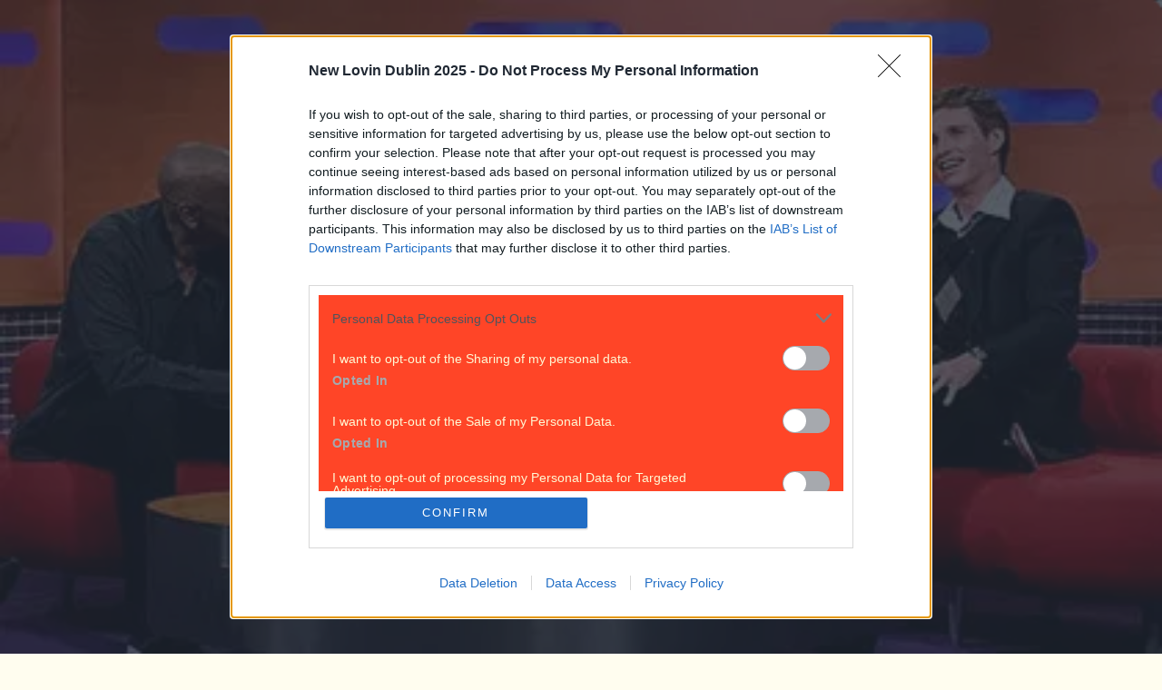

--- FILE ---
content_type: text/html; charset=utf-8
request_url: https://www.lovindublin.com/sponsored/this-five-minute-pilates-routine-is-the-ultimate-wake-up-call
body_size: 48187
content:
<!DOCTYPE html><html lang="en" style="--box-bg:#240202;--page-bg:#FFFDEF;--enable-shadow:0;--enable-rounding:1;--hover-style:#e5e0bf;--bg-style:#ff4527"><head><meta charSet="utf-8"/><meta charSet="UTF-8"/><meta name="viewport" content="width=device-width, initial-scale=1"/><meta name="viewport" content="width=device-width, initial-scale=1"/><link rel="preload" as="image" imageSrcSet="/_next/image?url=%2F_next%2Fstatic%2Fmedia%2Fsite-logo.bcd9c8b2.svg&amp;w=320&amp;q=50 1x, /_next/image?url=%2F_next%2Fstatic%2Fmedia%2Fsite-logo.bcd9c8b2.svg&amp;w=640&amp;q=50 2x"/><link rel="stylesheet" href="/_next/static/css/0e683dd0668d9572.css" data-precedence="next"/><link rel="stylesheet" href="/_next/static/css/b39ec7e543984fbc.css" data-precedence="next"/><link rel="preload" as="script" fetchPriority="low" href="/_next/static/chunks/webpack-f0feb759f1d1f978.js"/><script src="/_next/static/chunks/4bd1b696-173ce45fda5fa70e.js" async=""></script><script src="/_next/static/chunks/684-8601fb74105ed515.js" async=""></script><script src="/_next/static/chunks/main-app-bd782b148e1d8fcb.js" async=""></script><script src="/_next/static/chunks/105-804561e27e19b92f.js" async=""></script><script src="/_next/static/chunks/475-1ac39458ad34bff7.js" async=""></script><script src="/_next/static/chunks/751-4074394edef21c44.js" async=""></script><script src="/_next/static/chunks/app/%5B...slug%5D/page-1a5ca57e086bb360.js" async=""></script><script src="/_next/static/chunks/app/layout-c5ac5ff1204a6715.js" async=""></script><link rel="preload" href="https://www.googletagmanager.com/gtag/js?id=G-JCD4F521K3" as="script"/><link rel="preload" href="https://plausible.io/js/pa-PAMg1x82wtglRYdR71l34.js" as="script"/><meta http-equiv="x-dns-prefetch-control" content="on"/><link rel="preconnect" href="https://cmp.inmobi.com" crossorigin=""/><link rel="preconnect" href="https://securepubads.g.doubleclick.net" crossorigin=""/><link rel="preconnect" href="https://greencastlemediagroup.bbvms.com" crossorigin=""/><link rel="dns-prefetch" href="https://cms.joe.co.uk"/><link rel="dns-prefetch" href="https://www.googletagmanager.com"/><link rel="dns-prefetch" href="https://plausible.io"/><link rel="dns-prefetch" href="https://altura-advertising.s3.eu-west-2.amazonaws.com"/><script>(self.__next_s=self.__next_s||[]).push([0,{"children":"\n(function() {\nvar host = window.location.hostname;\nvar element = document.createElement('script');\nvar firstScript = document.getElementsByTagName('script')[0];\nvar url = 'https://cmp.inmobi.com'\n.concat('/choice/', 'wFs6Tqd6-pgRC', '/', host, '/choice.js?tag_version=V3');\nvar uspTries = 0;\nvar uspTriesLimit = 3;\nelement.async = true;\nelement.type = 'text/javascript';\nelement.src = url;\nfirstScript.parentNode.insertBefore(element, firstScript);\nfunction makeStub() {\nvar TCF_LOCATOR_NAME = '__tcfapiLocator';\nvar queue = [];\nvar win = window;\nvar cmpFrame;\nfunction addFrame() {\nvar doc = win.document;\nvar otherCMP = !!(win.frames[TCF_LOCATOR_NAME]);\nif (!otherCMP) {\nif (doc.body) {\nvar iframe = doc.createElement('iframe');\niframe.style.cssText = 'display:none';\niframe.name = TCF_LOCATOR_NAME;\ndoc.body.appendChild(iframe);\n} else {\nsetTimeout(addFrame, 5);\n}\n}\nreturn !otherCMP;\n}\nfunction tcfAPIHandler() {\nvar gdprApplies;\nvar args = arguments;\nif (!args.length) {\nreturn queue;\n} else if (args[0] === 'setGdprApplies') {\nif (\nargs.length > 3 &&\nargs[2] === 2 &&\ntypeof args[3] === 'boolean'\n) {\ngdprApplies = args[3];\nif (typeof args[2] === 'function') {\nargs[2]('set', true);\n}\n}\n} else if (args[0] === 'ping') {\nvar retr = {\ngdprApplies: gdprApplies,\ncmpLoaded: false,\ncmpStatus: 'stub'\n};\nif (typeof args[2] === 'function') {\nargs[2](retr);\n}\n} else {\nif(args[0] === 'init' && typeof args[3] === 'object') {\nargs[3] = Object.assign(args[3], { tag_version: 'V3' });\n}\nqueue.push(args);\n}\n}\nfunction postMessageEventHandler(event) {\nvar msgIsString = typeof event.data === 'string';\nvar json = {};\ntry {\nif (msgIsString) {\njson = JSON.parse(event.data);\n} else {\njson = event.data;\n}\n} catch (ignore) {}\nvar payload = json.__tcfapiCall;\nif (payload) {\nwindow.__tcfapi(\npayload.command,\npayload.version,\nfunction(retValue, success) {\nvar returnMsg = {\n  __tcfapiReturn: {\n    returnValue: retValue,\n    success: success,\n    callId: payload.callId\n  }\n};\nif (msgIsString) {\n  returnMsg = JSON.stringify(returnMsg);\n}\nif (event && event.source && event.source.postMessage) {\n  event.source.postMessage(returnMsg, '*');\n}\n},\npayload.parameter\n);\n}\n}\nwhile (win) {\ntry {\nif (win.frames[TCF_LOCATOR_NAME]) {\ncmpFrame = win;\nbreak;\n}\n} catch (ignore) {}\nif (win === window.top) {\nbreak;\n}\nwin = win.parent;\n}\nif (!cmpFrame) {\naddFrame();\nwin.__tcfapi = tcfAPIHandler;\nwin.addEventListener('message', postMessageEventHandler, false);\n}\n};\nmakeStub();\nfunction makeGppStub() {\nconst CMP_ID = 10;\nconst SUPPORTED_APIS = [\n'2:tcfeuv2',\n'6:uspv1',\n'7:usnatv1',\n'8:usca',\n'9:usvav1',\n'10:uscov1',\n'11:usutv1',\n'12:usctv1'\n];\nwindow.__gpp_addFrame = function (n) {\nif (!window.frames[n]) {\nif (document.body) {\nvar i = document.createElement(\"iframe\");\ni.style.cssText = \"display:none\";\ni.name = n;\ndocument.body.appendChild(i);\n} else {\nwindow.setTimeout(window.__gpp_addFrame, 10, n);\n}\n}\n};\nwindow.__gpp_stub = function () {\nvar b = arguments;\n__gpp.queue = __gpp.queue || [];\n__gpp.events = __gpp.events || [];\nif (!b.length || (b.length == 1 && b[0] == \"queue\")) {\nreturn __gpp.queue;\n}\nif (b.length == 1 && b[0] == \"events\") {\nreturn __gpp.events;\n}\nvar cmd = b[0];\nvar clb = b.length > 1 ? b[1] : null;\nvar par = b.length > 2 ? b[2] : null;\nif (cmd === \"ping\") {\nclb(\n{\ngppVersion: \"1.1\", // must be “Version.Subversion”, current: “1.1”\ncmpStatus: \"stub\", // possible values: stub, loading, loaded, error\ncmpDisplayStatus: \"hidden\", // possible values: hidden, visible, disabled\nsignalStatus: \"not ready\", // possible values: not ready, ready\nsupportedAPIs: SUPPORTED_APIS, // list of supported APIs\ncmpId: CMP_ID, // IAB assigned CMP ID, may be 0 during stub/loading\nsectionList: [],\napplicableSections: [-1],\ngppString: \"\",\nparsedSections: {},\n},\ntrue\n);\n} else if (cmd === \"addEventListener\") {\nif (!(\"lastId\" in __gpp)) {\n__gpp.lastId = 0;\n}\n__gpp.lastId++;\nvar lnr = __gpp.lastId;\n__gpp.events.push({\nid: lnr,\ncallback: clb,\nparameter: par,\n});\nclb(\n{\neventName: \"listenerRegistered\",\nlistenerId: lnr, // Registered ID of the listener\ndata: true, // positive signal\npingData: {\n  gppVersion: \"1.1\", // must be “Version.Subversion”, current: “1.1”\n  cmpStatus: \"stub\", // possible values: stub, loading, loaded, error\n  cmpDisplayStatus: \"hidden\", // possible values: hidden, visible, disabled\n  signalStatus: \"not ready\", // possible values: not ready, ready\n  supportedAPIs: SUPPORTED_APIS, // list of supported APIs\n  cmpId: CMP_ID, // list of supported APIs\n  sectionList: [],\n  applicableSections: [-1],\n  gppString: \"\",\n  parsedSections: {},\n},\n},\ntrue\n);\n} else if (cmd === \"removeEventListener\") {\nvar success = false;\nfor (var i = 0; i < __gpp.events.length; i++) {\nif (__gpp.events[i].id == par) {\n__gpp.events.splice(i, 1);\nsuccess = true;\nbreak;\n}\n}\nclb(\n{\neventName: \"listenerRemoved\",\nlistenerId: par, // Registered ID of the listener\ndata: success, // status info\npingData: {\n  gppVersion: \"1.1\", // must be “Version.Subversion”, current: “1.1”\n  cmpStatus: \"stub\", // possible values: stub, loading, loaded, error\n  cmpDisplayStatus: \"hidden\", // possible values: hidden, visible, disabled\n  signalStatus: \"not ready\", // possible values: not ready, ready\n  supportedAPIs: SUPPORTED_APIS, // list of supported APIs\n  cmpId: CMP_ID, // CMP ID\n  sectionList: [],\n  applicableSections: [-1],\n  gppString: \"\",\n  parsedSections: {},\n},\n},\ntrue\n);\n} else if (cmd === \"hasSection\") {\nclb(false, true);\n} else if (cmd === \"getSection\" || cmd === \"getField\") {\nclb(null, true);\n}\n//queue all other commands\nelse {\n__gpp.queue.push([].slice.apply(b));\n}\n};\nwindow.__gpp_msghandler = function (event) {\nvar msgIsString = typeof event.data === \"string\";\ntry {\nvar json = msgIsString ? JSON.parse(event.data) : event.data;\n} catch (e) {\nvar json = null;\n}\nif (typeof json === \"object\" && json !== null && \"__gppCall\" in json) {\nvar i = json.__gppCall;\nwindow.__gpp(\ni.command,\nfunction (retValue, success) {\nvar returnMsg = {\n  __gppReturn: {\n    returnValue: retValue,\n    success: success,\n    callId: i.callId,\n  },\n};\nevent.source.postMessage(msgIsString ? JSON.stringify(returnMsg) : returnMsg, \"*\");\n},\n\"parameter\" in i ? i.parameter : null,\n\"version\" in i ? i.version : \"1.1\"\n);\n}\n};\nif (!(\"__gpp\" in window) || typeof window.__gpp !== \"function\") {\nwindow.__gpp = window.__gpp_stub;\nwindow.addEventListener(\"message\", window.__gpp_msghandler, false);\nwindow.__gpp_addFrame(\"__gppLocator\");\n}\n};\nmakeGppStub();\nvar uspStubFunction = function() {\nvar arg = arguments;\nif (typeof window.__uspapi !== uspStubFunction) {\nsetTimeout(function() {\nif (typeof window.__uspapi !== 'undefined') {\nwindow.__uspapi.apply(window.__uspapi, arg);\n}\n}, 500);\n}\n};\nvar checkIfUspIsReady = function() {\nuspTries++;\nif (window.__uspapi === uspStubFunction && uspTries < uspTriesLimit) {\nconsole.warn('USP is not accessible');\n} else {\nclearInterval(uspInterval);\n}\n};\nif (typeof window.__uspapi === 'undefined') {\nwindow.__uspapi = uspStubFunction;\nvar uspInterval = setInterval(checkIfUspIsReady, 6000);\n}\n})();\n  ","id":"inmobi-cmp"}])</script><script src="/_next/static/chunks/polyfills-42372ed130431b0a.js" noModule=""></script></head><body class="antialiased tracking-normal"><div hidden=""><!--$?--><template id="B:0"></template><!--/$--></div><!--$--><!--/$--><!--$--><!--$?--><template id="B:1"></template><div class="w-full flex flex-col"><nav class="w-full IBM Plex Sans" style="background:#ff4527"><div class="mx-auto flex flex-row gap-2 md:gap-6 w-full h-[149px] tablet:h-[115px] lg:h-auto justify-between pt-[54px] px-4 pb-4 tablet:p-[15px] max-w-[970px]"><div class="flex items-end "><a class="active:cursor-wait" href="/"><img alt="Joe logo UK" title="Joe logo UK" width="300" height="400" decoding="async" data-nimg="1" class="h-[56px] w-auto tablet:h-[85px] object-contain" style="color:transparent" srcSet="/_next/image?url=%2F_next%2Fstatic%2Fmedia%2Fsite-logo.bcd9c8b2.svg&amp;w=320&amp;q=50 1x, /_next/image?url=%2F_next%2Fstatic%2Fmedia%2Fsite-logo.bcd9c8b2.svg&amp;w=640&amp;q=50 2x" src="/_next/image?url=%2F_next%2Fstatic%2Fmedia%2Fsite-logo.bcd9c8b2.svg&amp;w=640&amp;q=50"/></a></div><div class="flex flex-col text-end justify-between"><div><a class="text-xs leading-6 font-medium hidden tablet:block font-ibm-sans hover:underline transition-colors duration-200 ease-in-out" style="color:#fff9d5" href="https://www.lovindublin.com/contact">Got a tip for us?</a></div><div class="tablet:flex justify-end items-center"><a class="group" href="https://www.lovindublin.com/best-of/the-28-best-restaurants-in-dublin-right-now-172595"><p class="text-[9.85px] text-center leading-[21px] lg:text-xs lg:leading-6 font-bold font-ibm-sans 
                                        py-[4px] px-[10px] 
                                        transition-colors duration-200 
                                        group-hover:!bg-[var(--cta-hover-bg)] group-hover:!text-[var(--cta-hover-text)] rounded-[40px]" style="background:#240202;color:#FFF9D5;--cta-hover-bg:#240202;--cta-hover-text:#FF4527">Best restaurants in Dublin</p></a></div><div class="flex lg:pt-[31px] w-[42px] h-[42px] items-center justify-center rounded-full ml-auto mt-2 tablet:hidden cursor-pointer" style="background:#240202"><img alt="Joe media uk hamburger menu" loading="lazy" width="27" height="14" decoding="async" data-nimg="1" style="color:transparent" srcSet="/_next/image?url=%2F_next%2Fstatic%2Fmedia%2Fhamburger_mobile.9dc79f9e.svg&amp;w=64&amp;q=75 1x" src="/_next/image?url=%2F_next%2Fstatic%2Fmedia%2Fhamburger_mobile.9dc79f9e.svg&amp;w=64&amp;q=75"/></div></div></div></nav><div class="w-full"><nav class="w-full text-lg  z-40 " style="background:#fff9d5"><div class="mx-auto flex justify-between  max-w-[970px]"><div class="flex overflow-hidden items-center"><div class="flex items-center overflow-auto no-scrollbar tablet:max-w-lg 970:max-w-[800px] border-x-[--border-color] border-x-[0.3px] divide-x-[0.3px] divide-[--border-color]"><a class="uppercase whitespace-nowrap px-[10px] py-[6px] font-rhode text-[14px] leading-[24px] tablet:text-[16px] font-medium transition-colors duration-150 bg-[var(--item-bg)] text-[var(--item-fg)] hover:bg-[var(--item-bg-hover)] hover:text-[var(--item-fg-hover)]" style="--item-bg:#fff9d5;--item-fg:#240202;--item-bg-hover:#ff4527;--item-fg-hover:#240202;--border-color:#ff4527;font-weight:900" href="/news">News</a><a class="uppercase whitespace-nowrap px-[10px] py-[6px] font-rhode text-[14px] leading-[24px] tablet:text-[16px] font-medium transition-colors duration-150 bg-[var(--item-bg)] text-[var(--item-fg)] hover:bg-[var(--item-bg-hover)] hover:text-[var(--item-fg-hover)]" style="--item-bg:#fff9d5;--item-fg:#240202;--item-bg-hover:#ff4527;--item-fg-hover:#240202;--border-color:#ff4527;font-weight:900" href="/event">Event</a><a class="uppercase whitespace-nowrap px-[10px] py-[6px] font-rhode text-[14px] leading-[24px] tablet:text-[16px] font-medium transition-colors duration-150 bg-[var(--item-bg)] text-[var(--item-fg)] hover:bg-[var(--item-bg-hover)] hover:text-[var(--item-fg-hover)]" style="--item-bg:#fff9d5;--item-fg:#240202;--item-bg-hover:#ff4527;--item-fg-hover:#240202;--border-color:#ff4527;font-weight:900" href="/best-of">Best of</a><a class="uppercase whitespace-nowrap px-[10px] py-[6px] font-rhode text-[14px] leading-[24px] tablet:text-[16px] font-medium transition-colors duration-150 bg-[var(--item-bg)] text-[var(--item-fg)] hover:bg-[var(--item-bg-hover)] hover:text-[var(--item-fg-hover)]" style="--item-bg:#fff9d5;--item-fg:#240202;--item-bg-hover:#ff4527;--item-fg-hover:#240202;--border-color:#ff4527;font-weight:900" href="/reviews">Reviews</a><a class="uppercase whitespace-nowrap px-[10px] py-[6px] font-rhode text-[14px] leading-[24px] tablet:text-[16px] font-medium transition-colors duration-150 bg-[var(--item-bg)] text-[var(--item-fg)] hover:bg-[var(--item-bg-hover)] hover:text-[var(--item-fg-hover)]" style="--item-bg:#fff9d5;--item-fg:#240202;--item-bg-hover:#ff4527;--item-fg-hover:#240202;--border-color:#ff4527;font-weight:900" href="/spotlight">Spotlight</a><a class="uppercase whitespace-nowrap px-[10px] py-[6px] font-rhode text-[14px] leading-[24px] tablet:text-[16px] font-medium transition-colors duration-150 bg-[var(--item-bg)] text-[var(--item-fg)] hover:bg-[var(--item-bg-hover)] hover:text-[var(--item-fg-hover)]" style="--item-bg:#fff9d5;--item-fg:#240202;--item-bg-hover:#ff4527;--item-fg-hover:#240202;--border-color:#ff4527;font-weight:900" href="/lifestyle">Lifestyle</a><a class="uppercase whitespace-nowrap px-[10px] py-[6px] font-rhode text-[14px] leading-[24px] tablet:text-[16px] font-medium transition-colors duration-150 bg-[var(--item-bg)] text-[var(--item-fg)] hover:bg-[var(--item-bg-hover)] hover:text-[var(--item-fg-hover)]" style="--item-bg:#fff9d5;--item-fg:#240202;--item-bg-hover:#ff4527;--item-fg-hover:#240202;--border-color:#ff4527;font-weight:900" href="/opinion">Opinion</a></div><button id="mainnav-menu-toggle" type="button" aria-haspopup="menu" aria-expanded="false" aria-label="Open menu" style="--hamburger-bg:#240202;--hamburger-text:#FFF9D5;--hover-bg:#240202;--hover-text:#FF4527" class="hidden tablet:flex ml-4 970:ml-2 items-center h-[27px] w-[27px] justify-center cursor-pointer group rounded-full transition-colors duration-200 bg-[var(--hamburger-bg)] text-[var(--hamburger-text)] hover:text-[var(--hover-text)] hover:bg-[var(--hover-bg)]"><div class="w-[16px] h-auto ml-[1px]"><svg width="16" height="8" viewBox="0 0 17 9" fill="none" xmlns="http://www.w3.org/2000/svg" aria-label="Open menu" class="bg-[var(--hamburger-bg)] text-[var(--hamburger-text)] group-hover:text-[var(--hover-text)] hover:bg-[var(--hover-bg)] transition-colors duration-200" style="--hamburger-bg:#240202;--hamburger-text:#FFF9D5;--hover-bg:#240202;--hover-text:#FF4527"><path d="M15.882 0.953735H0.453024C0.202554 0.953735 0 0.74052 0 0.476867C0 0.213215 0.202554 0 0.453024 0H15.8798C16.1303 0 16.3328 0.213215 16.3328 0.476867C16.3328 0.74052 16.1303 0.953735 15.8798 0.953735H15.882ZM16.335 4.29868C16.335 4.03503 16.1324 3.82182 15.882 3.82182H0.453024C0.202554 3.82182 0 4.03503 0 4.29868C0 4.56234 0.202554 4.77555 0.453024 4.77555H15.8798C16.1303 4.77555 16.335 4.56234 16.335 4.29868ZM16.335 8.11821C16.335 7.85456 16.1324 7.64134 15.882 7.64134H0.453024C0.202554 7.64134 0 7.85456 0 8.11821C0 8.38186 0.202554 8.59508 0.453024 8.59508H15.8798C16.1303 8.59508 16.335 8.38186 16.335 8.11821Z" fill="currentColor"></path></svg></div></button></div><div class="relative flex items-center  tablet:ml-6 gap-10 mr-2 970:mr-0 970:ml-0 970:gap-0"><button type="button" class="cursor-pointer"><svg class="hidden tablet:block ml-[10px] w-[15px] h-[15px]" aria-hidden="true" xmlns="http://www.w3.org/2000/svg" fill="none" viewBox="0 0 20 20"><path stroke="#ff4527" stroke-linecap="round" stroke-linejoin="round" stroke-width="2" d="m19 19-4-4m0-7A7 7 0 1 1 1 8a7 7 0 0 1 14 0Z"></path></svg></button></div></div></nav></div><div class="mx-auto w-full min-h-[496px] tablet:min-h-[548px] xl:min-h-[720px]"><div class="text-center  flex justify-center items-center h-[70dvh] bg-[#fcfcfd]"><div role="status"><img alt="Loading..." title="Loading..." loading="lazy" width="150" height="150" decoding="async" data-nimg="1" class="mx-auto mb-4" style="color:transparent" srcSet="/_next/image?url=https%3A%2F%2Fcms.lovindublin.com%2Fuploads%2F2025%2F12%2FLovin-Dublin.gif&amp;w=160&amp;q=75 1x, /_next/image?url=https%3A%2F%2Fcms.lovindublin.com%2Fuploads%2F2025%2F12%2FLovin-Dublin.gif&amp;w=320&amp;q=75 2x" src="/_next/image?url=https%3A%2F%2Fcms.lovindublin.com%2Fuploads%2F2025%2F12%2FLovin-Dublin.gif&amp;w=320&amp;q=75"/></div></div></div><footer><nav class="w-full text-lg tablet:flex z-40 " style="background:#fff9d5"><div class="mx-auto flex justify-between  justify-center  overflow-hidden  max-w-[81.25rem]"><div class="flex overflow-hidden items-center"><div class="flex items-center overflow-auto no-scrollbar tablet:max-w-lg 970:max-w-full border-x-[--border-color] border-x-[0.3px] divide-x-[0.3px] divide-[--border-color]"><a class="uppercase whitespace-nowrap px-[10px] py-[6px] font-rhode text-[14px] leading-[24px] tablet:text-[16px] font-medium transition-colors duration-150 bg-[var(--item-bg)] text-[var(--item-fg)] hover:bg-[var(--item-bg-hover)] hover:text-[var(--item-fg-hover)]" style="--item-bg:#fff9d5;--item-fg:#240202;--item-bg-hover:#ff4527;--item-fg-hover:#240202;font-weight:900" href="/news">News</a><a class="uppercase whitespace-nowrap px-[10px] py-[6px] font-rhode text-[14px] leading-[24px] tablet:text-[16px] font-medium transition-colors duration-150 bg-[var(--item-bg)] text-[var(--item-fg)] hover:bg-[var(--item-bg-hover)] hover:text-[var(--item-fg-hover)]" style="--item-bg:#fff9d5;--item-fg:#240202;--item-bg-hover:#ff4527;--item-fg-hover:#240202;font-weight:900" href="/event">Event</a><a class="uppercase whitespace-nowrap px-[10px] py-[6px] font-rhode text-[14px] leading-[24px] tablet:text-[16px] font-medium transition-colors duration-150 bg-[var(--item-bg)] text-[var(--item-fg)] hover:bg-[var(--item-bg-hover)] hover:text-[var(--item-fg-hover)]" style="--item-bg:#fff9d5;--item-fg:#240202;--item-bg-hover:#ff4527;--item-fg-hover:#240202;font-weight:900" href="/best-of">Best of</a><a class="uppercase whitespace-nowrap px-[10px] py-[6px] font-rhode text-[14px] leading-[24px] tablet:text-[16px] font-medium transition-colors duration-150 bg-[var(--item-bg)] text-[var(--item-fg)] hover:bg-[var(--item-bg-hover)] hover:text-[var(--item-fg-hover)]" style="--item-bg:#fff9d5;--item-fg:#240202;--item-bg-hover:#ff4527;--item-fg-hover:#240202;font-weight:900" href="/reviews">Reviews</a><a class="uppercase whitespace-nowrap px-[10px] py-[6px] font-rhode text-[14px] leading-[24px] tablet:text-[16px] font-medium transition-colors duration-150 bg-[var(--item-bg)] text-[var(--item-fg)] hover:bg-[var(--item-bg-hover)] hover:text-[var(--item-fg-hover)]" style="--item-bg:#fff9d5;--item-fg:#240202;--item-bg-hover:#ff4527;--item-fg-hover:#240202;font-weight:900" href="/spotlight">Spotlight</a><a class="uppercase whitespace-nowrap px-[10px] py-[6px] font-rhode text-[14px] leading-[24px] tablet:text-[16px] font-medium transition-colors duration-150 bg-[var(--item-bg)] text-[var(--item-fg)] hover:bg-[var(--item-bg-hover)] hover:text-[var(--item-fg-hover)]" style="--item-bg:#fff9d5;--item-fg:#240202;--item-bg-hover:#ff4527;--item-fg-hover:#240202;font-weight:900" href="/lifestyle">Lifestyle</a><a class="uppercase whitespace-nowrap px-[10px] py-[6px] font-rhode text-[14px] leading-[24px] tablet:text-[16px] font-medium transition-colors duration-150 bg-[var(--item-bg)] text-[var(--item-fg)] hover:bg-[var(--item-bg-hover)] hover:text-[var(--item-fg-hover)]" style="--item-bg:#fff9d5;--item-fg:#240202;--item-bg-hover:#ff4527;--item-fg-hover:#240202;font-weight:900" href="/opinion">Opinion</a></div></div></div></nav><div class="w-full flex flex-col" style="background:#ff4527"><div class="section-narrow flex flex-col-reverse 970:flex 970:flex-row 970:divide-x-[0.4px] divide-[var(--page-bg)] border-t-[0.4px] 970:border-y-[0.4px]" style="border-color:#FFFDEF"><div class="px-4 relative 970:pt-[11px] 970:pl-[14px] 970:w-[512px] 970:pb-5 970:flex 970:flex-col 970:justify-between "><p class="hidden lg:block font-ibm-serif font-[700] text-[22.18px] leading-[25.46px]" style="color:#FFFDEF">Newsletter coming soon</p><div class="absolute hidden 970:block top-0 left-0 h-[34px] border-r-[0.4px]" style="border-color:#FFFDEF"></div><div></div><div class="flex flex-col 970:flex-row items-center text-white gap-[14px] border-y-[0.5px] border-white 970:border-none"><button aria-label="Back to Top" class="group mt-[22px] 970:mt-0 h-[40px] w-[40px] rounded-full flex items-center justify-center cursor-pointer transition-colors duration-200 bg-[var(--btt-bg)] hover:bg-[var(--btt-bg-hover)]" style="--btt-bg:#240202;--btt-bg-hover:#240202"><svg width="14" height="18" viewBox="0 0 14 18" xmlns="http://www.w3.org/2000/svg" class="transition-colors duration-200 ease-in-out text-[var(--btt-fg)] group-hover:text-[var(--btt-fg-hover)]" style="--btt-fg:#FFF9D5;--btt-fg-hover:#FF4527"><path d="M6.33348 0.259615L0.333483 5.79808C-0.0765165 6.15462 -0.113183 6.86077 0.243484 7.27269C0.60015 7.68462 1.28015 7.72615 1.66682 7.34538L6.00015 3.34385L6.00015 16.9615C6.00015 17.5362 6.44682 18 7.00015 18C7.55348 18 8.00015 17.5362 8.00015 16.9615L8.00015 3.34385L12.3335 7.34538C12.7201 7.72961 13.4001 7.67769 13.7568 7.26231C14.1135 6.85038 14.0768 6.15461 13.6668 5.79808L7.66682 0.259615C7.18015 -0.100386 6.74682 -0.0726932 6.33348 0.259615Z" fill="currentColor"></path></svg></button><p class="text-lg leading-6 font-semibold font-ibm-sans mb-[14px] 970:mb-0" style="color:#FFFDEF">Back to Top</p></div></div><div class="relative grid grid-cols-3 970:flex 970:flex-row divide-x-[0.4px] divide-[var(--page-bg)]"><div class="absolute hidden tablet:block 970:hidden top-0 left-0 h-[34px] border-r-[0.4px]" style="border-color:#FFFDEF"></div><div class="absolute hidden tablet:block 970:hidden top-0 right-0 h-[34px] border-r-[0.4px]" style="border-color:#FFFDEF"></div><div class="relative py-[10px] px-[18px] 970:pt-[11px] pl-[17px] pr-[26px] 970:pb-3 970:w-[142px] font-ibm-sans space-y-4" style="color:#FFFDEF"><p class="font-bold text-[18px] leading-[28px]">More</p><a class="text-[14px] leading-[16px] flex hover:underline transition-colors duration-300 ease-in-out" target="_self" href="/about">About us</a><a class="text-[14px] leading-[16px] flex hover:underline transition-colors duration-300 ease-in-out" target="_self" href="/privacy-policy">Privacy policy</a><a class="text-[14px] leading-[16px] flex hover:underline transition-colors duration-300 ease-in-out" target="_self" href="/cookie-policy">Cookie policy</a><a class="text-[14px] leading-[16px] flex hover:underline transition-colors duration-300 ease-in-out" target="_self" href="/terms-and-conditions">Terms &amp; conditions</a><a class="text-[14px] leading-[16px] flex hover:underline transition-colors duration-300 ease-in-out" target="_self" href="/contact">Contact us</a></div><div class="relative py-[10px] px-[18px] 970:pt-[11px] pl-[17px] pr-[26px] 970:pb-3 970:w-[142px] font-ibm-sans space-y-4" style="color:#FFFDEF"><p class="font-bold text-[18px] leading-[28px]">Follow</p><a class="text-[14px] leading-[16px] flex hover:underline transition-colors duration-300 ease-in-out" target="_blank" rel="noopener noreferrer" href="https://www.instagram.com/lovindublin">Instagram</a><a class="text-[14px] leading-[16px] flex hover:underline transition-colors duration-300 ease-in-out" target="_blank" rel="noopener noreferrer" href="https://www.facebook.com/LovinDublin">Facebook</a><a class="text-[14px] leading-[16px] flex hover:underline transition-colors duration-300 ease-in-out" target="_blank" rel="noopener noreferrer" href="https://www.youtube.com/lovindublin">YouTube</a><a class="text-[14px] leading-[16px] flex hover:underline transition-colors duration-300 ease-in-out" target="_blank" rel="noopener noreferrer" href="https://www.tiktok.com/@lovindublin">TikTok</a><a class="text-[14px] leading-[16px] flex hover:underline transition-colors duration-300 ease-in-out" target="_blank" rel="noopener noreferrer" href="https://twitter.com/lovindublin">X</a></div><div class="relative py-[10px] px-[18px] 970:pt-[11px] pl-[17px] pr-[26px] 970:pb-3 970:w-[142px] font-ibm-sans space-y-4" style="color:#FFFDEF"><div class="absolute hidden 970:block top-0 right-0 h-[34px] border-r-[0.5px] border-[#FFF9D5]"></div><p class="font-bold text-[18px] leading-[28px]">Contact</p><a class="text-[14px] leading-[16px] flex hover:underline transition-colors duration-300 ease-in-out" target="_self" href="/contact">Contact us</a><a class="text-[14px] leading-[16px] flex hover:underline transition-colors duration-300 ease-in-out" target="_self" href="/advertise">Advertise with us</a></div></div></div><div class="w-full section-narrow flex flex-col 970:flex-row-reverse items-center 970:items-end justify-center 970:justify-between py-6 space-y-[15px] 970:space-y-0"><div><img alt="Log JOE Yellow" loading="lazy" width="76" height="52" decoding="async" data-nimg="1" class="h-[52px] w-auto 970:h-[50px] 970:w-auto object-contain" style="color:transparent" srcSet="/_next/image?url=https%3A%2F%2Fcms.lovindublin.com%2Fuploads%2F2024%2F12%2FLovin_Dublin_Colour.png&amp;w=96&amp;q=75 1x, /_next/image?url=https%3A%2F%2Fcms.lovindublin.com%2Fuploads%2F2024%2F12%2FLovin_Dublin_Colour.png&amp;w=160&amp;q=75 2x" src="/_next/image?url=https%3A%2F%2Fcms.lovindublin.com%2Fuploads%2F2024%2F12%2FLovin_Dublin_Colour.png&amp;w=160&amp;q=75"/></div><div><p class="font-light font-ibm-sans text-[10px] leading-[25px]" style="color:#FFFDEF">© <!-- -->2025<!-- --> <!-- -->LovinDublin<!-- --> or its affiliated companies. All rights reserved.</p></div></div></div><noscript>ß<div style="display:none"><img src="//pixel.quantserve.com/pixel/p-aJg-_1qde3AcM.gif" height="1" width="1" alt="Quantcast"/></div></noscript></footer></div><!--/$--><!--/$--><script src="/_next/static/chunks/webpack-f0feb759f1d1f978.js" async=""></script><div hidden id="S:1"><template id="P:2"></template><!--$?--><template id="B:3"></template><!--/$--></div><script>(self.__next_f=self.__next_f||[]).push([0])</script><script>self.__next_f.push([1,"1:\"$Sreact.fragment\"\n3:I[7555,[],\"\"]\n4:I[1295,[],\"\"]\n6:I[9665,[],\"OutletBoundary\"]\n9:I[4911,[],\"AsyncMetadataOutlet\"]\nd:I[9665,[],\"ViewportBoundary\"]\nf:I[9665,[],\"MetadataBoundary\"]\n11:I[6614,[],\"\"]\n12:\"$Sreact.suspense\"\n13:I[4911,[],\"AsyncMetadata\"]\n15:I[9243,[\"105\",\"static/chunks/105-804561e27e19b92f.js\",\"475\",\"static/chunks/475-1ac39458ad34bff7.js\",\"751\",\"static/chunks/751-4074394edef21c44.js\",\"48\",\"static/chunks/app/%5B...slug%5D/page-1a5ca57e086bb360.js\"],\"\"]\n18:I[255,[\"105\",\"static/chunks/105-804561e27e19b92f.js\",\"475\",\"static/chunks/475-1ac39458ad34bff7.js\",\"751\",\"static/chunks/751-4074394edef21c44.js\",\"48\",\"static/chunks/app/%5B...slug%5D/page-1a5ca57e086bb360.js\"],\"PreloadChunks\"]\n19:I[6169,[\"105\",\"static/chunks/105-804561e27e19b92f.js\",\"177\",\"static/chunks/app/layout-c5ac5ff1204a6715.js\"],\"default\"]\n1b:I[7504,[\"105\",\"static/chunks/105-804561e27e19b92f.js\",\"177\",\"static/chunks/app/layout-c5ac5ff1204a6715.js\"],\"GoogleAnalytics\"]\n1c:I[6874,[\"105\",\"static/chunks/105-804561e27e19b92f.js\",\"475\",\"static/chunks/475-1ac39458ad34bff7.js\",\"751\",\"static/chunks/751-4074394edef21c44.js\",\"48\",\"static/chunks/app/%5B...slug%5D/page-1a5ca57e086bb360.js\"],\"\"]\n1d:I[3063,[\"105\",\"static/chunks/105-804561e27e19b92f.js\",\"475\",\"static/chunks/475-1ac39458ad34bff7.js\",\"751\",\"static/chunks/751-4074394edef21c44.js\",\"48\",\"static/chunks/app/%5B...slug%5D/page-1a5ca57e086bb360.js\"],\"Image\"]\n1e:I[872,[\"105\",\"static/chunks/105-804561e27e19b92f.js\",\"475\",\"static/chunks/475-1ac39458ad34bff7.js\",\"751\",\"static/chunks/751-4074394edef21c44.js\",\"48\",\"static/chunks/app/%5B...slug%5D/page-1a5ca57e086bb360.js\"],\"default\"]\n1f:I[5024,[\"105\",\"static/chunks/105-804561e27e19b92f.js\",\"475\",\"static/chunks/475-1ac39458ad34bff7.js\",\"751\",\"static/chunks/751-4074394edef21c44.js\",\"48\",\"static/chunks/app/%5B...slug%5D/page-1a5ca57e086bb360.js\"],\"default\"]\n20:I[3011,[\"105\",\"static/chunks/105-804561e27e19b92f.js\",\"475\",\"static/chunks/475-1ac39458ad34bff7.js\",\"751\",\"static/chunks/751-4074394edef21c44.js\",\"48\",\"static/chunks/app/%5B...slug%5D/page-1a5ca57e086bb36"])</script><script>self.__next_f.push([1,"0.js\"],\"Footer\"]\n:HL[\"/_next/static/css/0e683dd0668d9572.css\",\"style\"]\n:HL[\"/_next/static/css/b39ec7e543984fbc.css\",\"style\"]\n0:{\"P\":null,\"b\":\"ZKcacYqGcPv1CBptiq-sh\",\"p\":\"\",\"c\":[\"\",\"sponsored\",\"this-five-minute-pilates-routine-is-the-ultimate-wake-up-call\"],\"i\":false,\"f\":[[[\"\",{\"children\":[[\"slug\",\"sponsored/this-five-minute-pilates-routine-is-the-ultimate-wake-up-call\",\"c\"],{\"children\":[\"__PAGE__\",{}]}]},\"$undefined\",\"$undefined\",true],[\"\",[\"$\",\"$1\",\"c\",{\"children\":[[[\"$\",\"link\",\"0\",{\"rel\":\"stylesheet\",\"href\":\"/_next/static/css/0e683dd0668d9572.css\",\"precedence\":\"next\",\"crossOrigin\":\"$undefined\",\"nonce\":\"$undefined\"}]],\"$L2\"]}],{\"children\":[[\"slug\",\"sponsored/this-five-minute-pilates-routine-is-the-ultimate-wake-up-call\",\"c\"],[\"$\",\"$1\",\"c\",{\"children\":[null,[\"$\",\"$L3\",null,{\"parallelRouterKey\":\"children\",\"error\":\"$undefined\",\"errorStyles\":\"$undefined\",\"errorScripts\":\"$undefined\",\"template\":[\"$\",\"$L4\",null,{}],\"templateStyles\":\"$undefined\",\"templateScripts\":\"$undefined\",\"notFound\":\"$undefined\",\"forbidden\":\"$undefined\",\"unauthorized\":\"$undefined\"}]]}],{\"children\":[\"__PAGE__\",[\"$\",\"$1\",\"c\",{\"children\":[\"$L5\",[[\"$\",\"link\",\"0\",{\"rel\":\"stylesheet\",\"href\":\"/_next/static/css/b39ec7e543984fbc.css\",\"precedence\":\"next\",\"crossOrigin\":\"$undefined\",\"nonce\":\"$undefined\"}]],[\"$\",\"$L6\",null,{\"children\":[\"$L7\",\"$L8\",[\"$\",\"$L9\",null,{\"promise\":\"$@a\"}]]}]]}],{},null,false]},[\"$Lb\",[],[]],false]},[\"$Lc\",[],[]],false],[\"$\",\"$1\",\"h\",{\"children\":[null,[\"$\",\"$1\",\"WhbTiendWsuPMdYRvfYHUv\",{\"children\":[[\"$\",\"$Ld\",null,{\"children\":\"$Le\"}],null]}],[\"$\",\"$Lf\",null,{\"children\":\"$L10\"}]]}],false]],\"m\":\"$undefined\",\"G\":[\"$11\",\"$undefined\"],\"s\":false,\"S\":false}\n10:[\"$\",\"div\",null,{\"hidden\":true,\"children\":[\"$\",\"$12\",null,{\"fallback\":null,\"children\":[\"$\",\"$L13\",null,{\"promise\":\"$@14\"}]}]}]\n8:null\ne:[[\"$\",\"meta\",\"0\",{\"charSet\":\"utf-8\"}],[\"$\",\"meta\",\"1\",{\"name\":\"viewport\",\"content\":\"width=device-width, initial-scale=1\"}]]\n7:null\n16:T1b82,"])</script><script>self.__next_f.push([1,"\n(function() {\nvar host = window.location.hostname;\nvar element = document.createElement('script');\nvar firstScript = document.getElementsByTagName('script')[0];\nvar url = 'https://cmp.inmobi.com'\n.concat('/choice/', 'wFs6Tqd6-pgRC', '/', host, '/choice.js?tag_version=V3');\nvar uspTries = 0;\nvar uspTriesLimit = 3;\nelement.async = true;\nelement.type = 'text/javascript';\nelement.src = url;\nfirstScript.parentNode.insertBefore(element, firstScript);\nfunction makeStub() {\nvar TCF_LOCATOR_NAME = '__tcfapiLocator';\nvar queue = [];\nvar win = window;\nvar cmpFrame;\nfunction addFrame() {\nvar doc = win.document;\nvar otherCMP = !!(win.frames[TCF_LOCATOR_NAME]);\nif (!otherCMP) {\nif (doc.body) {\nvar iframe = doc.createElement('iframe');\niframe.style.cssText = 'display:none';\niframe.name = TCF_LOCATOR_NAME;\ndoc.body.appendChild(iframe);\n} else {\nsetTimeout(addFrame, 5);\n}\n}\nreturn !otherCMP;\n}\nfunction tcfAPIHandler() {\nvar gdprApplies;\nvar args = arguments;\nif (!args.length) {\nreturn queue;\n} else if (args[0] === 'setGdprApplies') {\nif (\nargs.length \u003e 3 \u0026\u0026\nargs[2] === 2 \u0026\u0026\ntypeof args[3] === 'boolean'\n) {\ngdprApplies = args[3];\nif (typeof args[2] === 'function') {\nargs[2]('set', true);\n}\n}\n} else if (args[0] === 'ping') {\nvar retr = {\ngdprApplies: gdprApplies,\ncmpLoaded: false,\ncmpStatus: 'stub'\n};\nif (typeof args[2] === 'function') {\nargs[2](retr);\n}\n} else {\nif(args[0] === 'init' \u0026\u0026 typeof args[3] === 'object') {\nargs[3] = Object.assign(args[3], { tag_version: 'V3' });\n}\nqueue.push(args);\n}\n}\nfunction postMessageEventHandler(event) {\nvar msgIsString = typeof event.data === 'string';\nvar json = {};\ntry {\nif (msgIsString) {\njson = JSON.parse(event.data);\n} else {\njson = event.data;\n}\n} catch (ignore) {}\nvar payload = json.__tcfapiCall;\nif (payload) {\nwindow.__tcfapi(\npayload.command,\npayload.version,\nfunction(retValue, success) {\nvar returnMsg = {\n  __tcfapiReturn: {\n    returnValue: retValue,\n    success: success,\n    callId: payload.callId\n  }\n};\nif (msgIsString) {\n  returnMsg = JSON.stringify(returnMsg);\n}\nif (event \u0026\u0026 event.source \u0026\u0026 event.source.postMessage) {\n  event.source.postMessage(returnMsg, '*');\n}\n},\npayload.parameter\n);\n}\n}\nwhile (win) {\ntry {\nif (win.frames[TCF_LOCATOR_NAME]) {\ncmpFrame = win;\nbreak;\n}\n} catch (ignore) {}\nif (win === window.top) {\nbreak;\n}\nwin = win.parent;\n}\nif (!cmpFrame) {\naddFrame();\nwin.__tcfapi = tcfAPIHandler;\nwin.addEventListener('message', postMessageEventHandler, false);\n}\n};\nmakeStub();\nfunction makeGppStub() {\nconst CMP_ID = 10;\nconst SUPPORTED_APIS = [\n'2:tcfeuv2',\n'6:uspv1',\n'7:usnatv1',\n'8:usca',\n'9:usvav1',\n'10:uscov1',\n'11:usutv1',\n'12:usctv1'\n];\nwindow.__gpp_addFrame = function (n) {\nif (!window.frames[n]) {\nif (document.body) {\nvar i = document.createElement(\"iframe\");\ni.style.cssText = \"display:none\";\ni.name = n;\ndocument.body.appendChild(i);\n} else {\nwindow.setTimeout(window.__gpp_addFrame, 10, n);\n}\n}\n};\nwindow.__gpp_stub = function () {\nvar b = arguments;\n__gpp.queue = __gpp.queue || [];\n__gpp.events = __gpp.events || [];\nif (!b.length || (b.length == 1 \u0026\u0026 b[0] == \"queue\")) {\nreturn __gpp.queue;\n}\nif (b.length == 1 \u0026\u0026 b[0] == \"events\") {\nreturn __gpp.events;\n}\nvar cmd = b[0];\nvar clb = b.length \u003e 1 ? b[1] : null;\nvar par = b.length \u003e 2 ? b[2] : null;\nif (cmd === \"ping\") {\nclb(\n{\ngppVersion: \"1.1\", // must be “Version.Subversion”, current: “1.1”\ncmpStatus: \"stub\", // possible values: stub, loading, loaded, error\ncmpDisplayStatus: \"hidden\", // possible values: hidden, visible, disabled\nsignalStatus: \"not ready\", // possible values: not ready, ready\nsupportedAPIs: SUPPORTED_APIS, // list of supported APIs\ncmpId: CMP_ID, // IAB assigned CMP ID, may be 0 during stub/loading\nsectionList: [],\napplicableSections: [-1],\ngppString: \"\",\nparsedSections: {},\n},\ntrue\n);\n} else if (cmd === \"addEventListener\") {\nif (!(\"lastId\" in __gpp)) {\n__gpp.lastId = 0;\n}\n__gpp.lastId++;\nvar lnr = __gpp.lastId;\n__gpp.events.push({\nid: lnr,\ncallback: clb,\nparameter: par,\n});\nclb(\n{\neventName: \"listenerRegistered\",\nlistenerId: lnr, // Registered ID of the listener\ndata: true, // positive signal\npingData: {\n  gppVersion: \"1.1\", // must be “Version.Subversion”, current: “1.1”\n  cmpStatus: \"stub\", // possible values: stub, loading, loaded, error\n  cmpDisplayStatus: \"hidden\", // possible values: hidden, visible, disabled\n  signalStatus: \"not ready\", // possible values: not ready, ready\n  supportedAPIs: SUPPORTED_APIS, // list of supported APIs\n  cmpId: CMP_ID, // list of supported APIs\n  sectionList: [],\n  applicableSections: [-1],\n  gppString: \"\",\n  parsedSections: {},\n},\n},\ntrue\n);\n} else if (cmd === \"removeEventListener\") {\nvar success = false;\nfor (var i = 0; i \u003c __gpp.events.length; i++) {\nif (__gpp.events[i].id == par) {\n__gpp.events.splice(i, 1);\nsuccess = true;\nbreak;\n}\n}\nclb(\n{\neventName: \"listenerRemoved\",\nlistenerId: par, // Registered ID of the listener\ndata: success, // status info\npingData: {\n  gppVersion: \"1.1\", // must be “Version.Subversion”, current: “1.1”\n  cmpStatus: \"stub\", // possible values: stub, loading, loaded, error\n  cmpDisplayStatus: \"hidden\", // possible values: hidden, visible, disabled\n  signalStatus: \"not ready\", // possible values: not ready, ready\n  supportedAPIs: SUPPORTED_APIS, // list of supported APIs\n  cmpId: CMP_ID, // CMP ID\n  sectionList: [],\n  applicableSections: [-1],\n  gppString: \"\",\n  parsedSections: {},\n},\n},\ntrue\n);\n} else if (cmd === \"hasSection\") {\nclb(false, true);\n} else if (cmd === \"getSection\" || cmd === \"getField\") {\nclb(null, true);\n}\n//queue all other commands\nelse {\n__gpp.queue.push([].slice.apply(b));\n}\n};\nwindow.__gpp_msghandler = function (event) {\nvar msgIsString = typeof event.data === \"string\";\ntry {\nvar json = msgIsString ? JSON.parse(event.data) : event.data;\n} catch (e) {\nvar json = null;\n}\nif (typeof json === \"object\" \u0026\u0026 json !== null \u0026\u0026 \"__gppCall\" in json) {\nvar i = json.__gppCall;\nwindow.__gpp(\ni.command,\nfunction (retValue, success) {\nvar returnMsg = {\n  __gppReturn: {\n    returnValue: retValue,\n    success: success,\n    callId: i.callId,\n  },\n};\nevent.source.postMessage(msgIsString ? JSON.stringify(returnMsg) : returnMsg, \"*\");\n},\n\"parameter\" in i ? i.parameter : null,\n\"version\" in i ? i.version : \"1.1\"\n);\n}\n};\nif (!(\"__gpp\" in window) || typeof window.__gpp !== \"function\") {\nwindow.__gpp = window.__gpp_stub;\nwindow.addEventListener(\"message\", window.__gpp_msghandler, false);\nwindow.__gpp_addFrame(\"__gppLocator\");\n}\n};\nmakeGppStub();\nvar uspStubFunction = function() {\nvar arg = arguments;\nif (typeof window.__uspapi !== uspStubFunction) {\nsetTimeout(function() {\nif (typeof window.__uspapi !== 'undefined') {\nwindow.__uspapi.apply(window.__uspapi, arg);\n}\n}, 500);\n}\n};\nvar checkIfUspIsReady = function() {\nuspTries++;\nif (window.__uspapi === uspStubFunction \u0026\u0026 uspTries \u003c uspTriesLimit) {\nconsole.warn('USP is not accessible');\n} else {\nclearInterval(uspInterval);\n}\n};\nif (typeof window.__uspapi === 'undefined') {\nwindow.__uspapi = uspStubFunction;\nvar uspInterval = setInterval(checkIfUspIsReady, 6000);\n}\n})();\n  "])</script><script>self.__next_f.push([1,"17:T5a4,\n(function() {\n  // --- Part 1: Initial Config ---\n  window.googletag = window.googletag || { cmd: [] };\n  googletag.cmd.push(function () {\n    // ✅ 1. Disable Initial Load (As requested)\n    googletag.setConfig({ disableInitialLoad: true }); \n    \n    // Enable SRA\n    googletag.pubads().enableSingleRequest();\n  });\n\n  // --- Part 2: Helper (NEUTERED - No longer calls display) ---\n  if (typeof window === 'undefined') return;\n  window.__gptServicesEnabled = window.__gptServicesEnabled || false;\n\n  window.gptSafeDisplay = function(id){\n    window.googletag = window.googletag || { cmd: [] };\n    window.googletag.cmd.push(function(){\n      try {\n        var g = window.googletag;\n        var pubads = g.pubads();\n        \n        // Enable services on the first call (if not already done)\n        if (!window.__gptServicesEnabled) {\n          try { pubads.enableSingleRequest(); } catch(e){}\n          try { g.enableServices(); } catch(e){}\n          window.__gptServicesEnabled = true;\n        }\n\n        // ❌ REMOVED: g.display(id)\n        // ❌ REMOVED: pubads.refresh(...)\n\n        var el = document.getElementById(id);\n        if (el) try { el.setAttribute('data-ad-ready','1'); } catch(e){}\n        \n        // Dispatch event so AdsLifecycleBridge knows the slot exists\n        try { window.dispatchEvent(new CustomEvent('gpt:slot-defined', { detail: { id: id } })); } catch(e){}\n      } catch(e){}\n    });\n  };\n})();\n          "])</script><script>self.__next_f.push([1,"2:[\"$\",\"html\",null,{\"lang\":\"en\",\"style\":{\"--box-bg\":\"#240202\",\"--page-bg\":\"#FFFDEF\",\"--enable-shadow\":0,\"--enable-rounding\":1,\"--hover-style\":\"#e5e0bf\",\"--bg-style\":\"#ff4527\"},\"children\":[[\"$\",\"head\",null,{\"children\":[[\"$\",\"meta\",null,{\"charSet\":\"UTF-8\"}],[\"$\",\"meta\",null,{\"name\":\"viewport\",\"content\":\"width=device-width, initial-scale=1\"}],[\"$\",\"meta\",null,{\"httpEquiv\":\"x-dns-prefetch-control\",\"content\":\"on\"}],[\"$\",\"link\",null,{\"rel\":\"preconnect\",\"href\":\"https://cmp.inmobi.com\",\"crossOrigin\":\"\"}],[\"$\",\"link\",null,{\"rel\":\"preconnect\",\"href\":\"https://securepubads.g.doubleclick.net\",\"crossOrigin\":\"\"}],[\"$\",\"link\",null,{\"rel\":\"preconnect\",\"href\":\"https://greencastlemediagroup.bbvms.com\",\"crossOrigin\":\"\"}],[\"$\",\"link\",null,{\"rel\":\"dns-prefetch\",\"href\":\"https://cms.joe.co.uk\"}],[\"$\",\"link\",null,{\"rel\":\"dns-prefetch\",\"href\":\"https://www.googletagmanager.com\"}],[\"$\",\"link\",null,{\"rel\":\"dns-prefetch\",\"href\":\"https://plausible.io\"}],[\"$\",\"link\",null,{\"rel\":\"dns-prefetch\",\"href\":\"https://altura-advertising.s3.eu-west-2.amazonaws.com\"}],[\"$\",\"$L15\",null,{\"id\":\"plausible-lib\",\"src\":\"https://plausible.io/js/pa-PAMg1x82wtglRYdR71l34.js\",\"strategy\":\"afterInteractive\"}],[\"$\",\"$L15\",null,{\"id\":\"plausible-init\",\"strategy\":\"afterInteractive\",\"children\":\"\\n  window.plausible=window.plausible||function(){(plausible.q=plausible.q||[]).push(arguments)},plausible.init=plausible.init||function(i){plausible.o=i||{}};\\n  plausible.init();\\n              \"}],[\"$\",\"$L15\",null,{\"id\":\"inmobi-cmp\",\"strategy\":\"beforeInteractive\",\"children\":\"$16\"}]]}],[\"$\",\"body\",null,{\"className\":\"antialiased tracking-normal\",\"children\":[[\"$\",\"$L15\",null,{\"id\":\"gpt-lib\",\"strategy\":\"afterInteractive\",\"dangerouslySetInnerHTML\":{\"__html\":\"\\n              if (!document.querySelector('script[src*=\\\"googletagservices.com\\\"]') \u0026\u0026 !document.querySelector('script[src*=\\\"securepubads\\\"]')) {\\n                var gptScript = document.createElement('script');\\n                gptScript.src = 'https://securepubads.g.doubleclick.net/tag/js/gpt.js';\\n                gptScript.async = true;\\n                document.head.appendChild(gptScript);\\n              }\\n            \"}}],[\"$\",\"$L15\",null,{\"id\":\"gpt-config-and-helpers\",\"strategy\":\"afterInteractive\",\"children\":\"$17\"}],[[\"$\",\"$L18\",null,{\"moduleIds\":[\"app/layout.tsx -\u003e ./components/AdsLifecycleBridge\"]}],[\"$\",\"$L19\",null,{}]],[\"$\",\"$L3\",null,{\"parallelRouterKey\":\"children\",\"error\":\"$undefined\",\"errorStyles\":\"$undefined\",\"errorScripts\":\"$undefined\",\"template\":[\"$\",\"$L4\",null,{}],\"templateStyles\":\"$undefined\",\"templateScripts\":\"$undefined\",\"notFound\":[\"$L1a\",[]],\"forbidden\":\"$undefined\",\"unauthorized\":\"$undefined\"}],[\"$\",\"$L15\",null,{\"src\":\"https://platform.twitter.com/widgets.js\",\"strategy\":\"lazyOnload\"}]]}],[\"$\",\"$L1b\",null,{\"gaId\":\"G-JCD4F521K3\"}]]}]\n"])</script><script>self.__next_f.push([1,"b:[\"$\",\"div\",\"l\",{\"className\":\"w-full flex flex-col\",\"children\":[[\"$\",\"nav\",null,{\"className\":\"w-full IBM Plex Sans\",\"style\":{\"background\":\"#ff4527\"},\"children\":[\"$\",\"div\",null,{\"className\":\"mx-auto flex flex-row gap-2 md:gap-6 w-full h-[149px] tablet:h-[115px] lg:h-auto justify-between pt-[54px] px-4 pb-4 tablet:p-[15px] max-w-[970px]\",\"children\":[[\"$\",\"div\",null,{\"className\":\"flex items-end \",\"children\":[[\"$\",\"$L1c\",null,{\"href\":\"/\",\"className\":\"active:cursor-wait\",\"children\":[\"$\",\"$L1d\",null,{\"src\":{\"src\":\"/_next/static/media/site-logo.bcd9c8b2.svg\",\"height\":88,\"width\":333,\"blurWidth\":0,\"blurHeight\":0},\"width\":300,\"height\":400,\"alt\":\"Joe logo UK\",\"title\":\"Joe logo UK\",\"priority\":true,\"quality\":50,\"className\":\"h-[56px] w-auto tablet:h-[85px] object-contain\"}]}],false]}],[\"$\",\"div\",null,{\"className\":\"flex flex-col text-end justify-between\",\"children\":[[\"$\",\"div\",null,{\"children\":[[\"$\",\"$L1c\",null,{\"href\":\"https://www.lovindublin.com/contact\",\"className\":\"text-xs leading-6 font-medium hidden tablet:block font-ibm-sans hover:underline transition-colors duration-200 ease-in-out\",\"style\":{\"color\":\"#fff9d5\"},\"children\":\"Got a tip for us?\"}],false]}],[\"$\",\"div\",null,{\"className\":\"tablet:flex justify-end items-center\",\"children\":[\"$\",\"$L1c\",null,{\"href\":\"https://www.lovindublin.com/best-of/the-28-best-restaurants-in-dublin-right-now-172595\",\"className\":\"group\",\"children\":[\"$\",\"p\",null,{\"className\":\"text-[9.85px] text-center leading-[21px] lg:text-xs lg:leading-6 font-bold font-ibm-sans \\n                                        py-[4px] px-[10px] \\n                                        transition-colors duration-200 \\n                                        group-hover:!bg-[var(--cta-hover-bg)] group-hover:!text-[var(--cta-hover-text)] rounded-[40px]\",\"style\":{\"background\":\"#240202\",\"color\":\"#FFF9D5\",\"--cta-hover-bg\":\"#240202\",\"--cta-hover-text\":\"#FF4527\"},\"children\":\"Best restaurants in Dublin\"}]}]}],[\"$\",\"$L1e\",null,{\"color\":\"#fff9d5\",\"primaryMenu\":[{\"databaseId\":176289,\"label\":\"News\",\"url\":\"/news\",\"childItems\":{\"nodes\":[{\"databaseId\":176362,\"label\":\"Explore Dublin\",\"url\":\"/explore-dublin\",\"childItems\":{\"nodes\":[]}}]}},{\"databaseId\":176304,\"label\":\"Event\",\"url\":\"/event\",\"childItems\":{\"nodes\":[{\"databaseId\":176368,\"label\":\"Announcments\",\"url\":\"/announcments\",\"childItems\":{\"nodes\":[]}}]}},{\"databaseId\":176292,\"label\":\"Best of\",\"url\":\"/best-of\",\"childItems\":{\"nodes\":[{\"databaseId\":176361,\"label\":\"Dublin\",\"url\":\"/dublin\",\"childItems\":{\"nodes\":[]}},{\"databaseId\":176395,\"label\":\"Restaurants\",\"url\":\"/restaurants\",\"childItems\":{\"nodes\":[]}},{\"databaseId\":176390,\"label\":\"Entertainment\",\"url\":\"/entertainment\",\"childItems\":{\"nodes\":[]}}]}},{\"databaseId\":176293,\"label\":\"Reviews\",\"url\":\"/reviews\",\"childItems\":{\"nodes\":[{\"databaseId\":176344,\"label\":\"Italian\",\"url\":\"/category/reviews/italian\",\"childItems\":{\"nodes\":[]}},{\"databaseId\":176345,\"label\":\"Japanese\",\"url\":\"/category/reviews/japanese\",\"childItems\":{\"nodes\":[]}},{\"databaseId\":176346,\"label\":\"Mexican\",\"url\":\"/category/reviews/mexican\",\"childItems\":{\"nodes\":[]}},{\"databaseId\":176347,\"label\":\"Pizza\",\"url\":\"/category/reviews/pizza\",\"childItems\":{\"nodes\":[]}},{\"databaseId\":176348,\"label\":\"Posh\",\"url\":\"/category/reviews/posh\",\"childItems\":{\"nodes\":[]}}]}},{\"databaseId\":176294,\"label\":\"Spotlight\",\"url\":\"/spotlight\",\"childItems\":{\"nodes\":[{\"databaseId\":176386,\"label\":\"Competitions\",\"url\":\"/competitions\",\"childItems\":{\"nodes\":[]}},{\"databaseId\":176385,\"label\":\"Christmas\",\"url\":\"/christmas\",\"childItems\":{\"nodes\":[]}}]}},{\"databaseId\":176295,\"label\":\"Lifestyle\",\"url\":\"/lifestyle\",\"childItems\":{\"nodes\":[{\"databaseId\":176349,\"label\":\"Property\",\"url\":\"/category/lifestyle/property\",\"childItems\":{\"nodes\":[]}}]}},{\"databaseId\":176297,\"label\":\"Opinion\",\"url\":\"/opinion\",\"childItems\":{\"nodes\":[{\"databaseId\":176376,\"label\":\"Interview\",\"url\":\"/interview\",\"childItems\":{\"nodes\":[]}}]}}],\"headerStyle\":{\"hamburgerColor\":\"#240202\",\"navbarBg\":\"#fff9d5\",\"navbarBgActive\":\"#ff4527\",\"navbarText\":\"#240202\"},\"hdr\":{\"logoId\":174154,\"logoUrl\":\"https://cms.lovindublin.com/uploads/2024/12/Lovin_Dublin_Colour.png\",\"logoDesc\":\"\",\"rightText1\":\"Got a tip for us?\",\"rightText2\":\"\",\"rightUrl1\":\"https://www.lovindublin.com/contact\",\"rightUrl2\":\"\",\"ctaText\":\"Best restaurants in Dublin\",\"ctaUrl\":\"https://www.lovindublin.com/best-of/the-28-best-restaurants-in-dublin-right-now-172595\",\"colors\":{\"headerBg\":\"#ff4527\",\"rightText1\":\"#fff9d5\",\"rightText2\":\"#fff9d5\",\"ctaText\":\"#240202\",\"ctaBg\":\"#fff9d5\",\"palette\":{\"hamburgerColor\":\"#240202\",\"navbarBg\":\"#fff9d5\",\"navbarBgActive\":\"#ff4527\",\"subnavbarBg\":\"#240202\",\"navbarText\":\"#240202\",\"subnavbarText\":\"#fff9d5\",\"headlineBgActive\":\"#240202\",\"footerSectionBg\":\"#fffdef\",\"breakingBg\":\"#ff0033\",\"breakingHeadline\":\"#ffffff\",\"breakingText\":\"#ffffff\",\"topstoryHeaderBg\":\"#111111\",\"topstoryHeaderText\":\"#ffffff\",\"topstoryHeaderBadgeBg\":\"#ffcc00\",\"topstoryFooterBg\":\"#f5f5f5\",\"topstoryFooterText\":\"#111111\",\"topstoryBorderEnabled\":true,\"currentEventFooterText\":\"#240202\",\"currentEventFooterBg\":\"#fffdef\",\"currentEventDescriptionBackground\":\"#fffdef\",\"currentEventBorderEnabled\":true,\"triesBg\":\"#f5f5f5\",\"triesText\":\"#111111\",\"hoverGeneral\":\"#e5e0bf\",\"headlineEventbackground\":\"#240202\",\"footerEventbackground\":\"#ff4527\",\"currentEventbackground\":\"#240202\",\"footerBackgroundColor\":\"#ff4527\",\"textVideoCarousel\":\"#fff9d5\"}},\"updatedAt\":\"2025-12-12T23:46:45+00:00\",\"__debug\":{\"source\":\"live\",\"at\":\"2025-12-12T23:49:32.695Z\"}},\"colors\":\"$b:props:children:0:props:children:props:children:1:props:children:2:props:hdr:colors\",\"siteName\":\"LovinDublin\"}]]}]]}]}],[\"$\",\"$L1f\",null,{\"primaryMenu\":\"$b:props:children:0:props:children:props:children:1:props:children:2:props:primaryMenu\",\"secondaryMenu\":[{\"databaseId\":176289,\"label\":\"News\",\"url\":\"/news\",\"childItems\":{\"nodes\":[{\"databaseId\":176362,\"label\":\"Explore Dublin\",\"url\":\"/explore-dublin\",\"childItems\":{\"nodes\":[]}}]}},{\"databaseId\":176304,\"label\":\"Event\",\"url\":\"/event\",\"childItems\":{\"nodes\":[{\"databaseId\":176368,\"label\":\"Announcments\",\"url\":\"/announcments\",\"childItems\":{\"nodes\":[]}}]}},{\"databaseId\":176292,\"label\":\"Best of\",\"url\":\"/best-of\",\"childItems\":{\"nodes\":[{\"databaseId\":176361,\"label\":\"Dublin\",\"url\":\"/dublin\",\"childItems\":{\"nodes\":[]}},{\"databaseId\":176395,\"label\":\"Restaurants\",\"url\":\"/restaurants\",\"childItems\":{\"nodes\":[]}},{\"databaseId\":176390,\"label\":\"Entertainment\",\"url\":\"/entertainment\",\"childItems\":{\"nodes\":[]}}]}},{\"databaseId\":176293,\"label\":\"Reviews\",\"url\":\"/reviews\",\"childItems\":{\"nodes\":[{\"databaseId\":176344,\"label\":\"Italian\",\"url\":\"/category/reviews/italian\",\"childItems\":{\"nodes\":[]}},{\"databaseId\":176345,\"label\":\"Japanese\",\"url\":\"/category/reviews/japanese\",\"childItems\":{\"nodes\":[]}},{\"databaseId\":176346,\"label\":\"Mexican\",\"url\":\"/category/reviews/mexican\",\"childItems\":{\"nodes\":[]}},{\"databaseId\":176347,\"label\":\"Pizza\",\"url\":\"/category/reviews/pizza\",\"childItems\":{\"nodes\":[]}},{\"databaseId\":176348,\"label\":\"Posh\",\"url\":\"/category/reviews/posh\",\"childItems\":{\"nodes\":[]}}]}},{\"databaseId\":176294,\"label\":\"Spotlight\",\"url\":\"/spotlight\",\"childItems\":{\"nodes\":[{\"databaseId\":176386,\"label\":\"Competitions\",\"url\":\"/competitions\",\"childItems\":{\"nodes\":[]}},{\"databaseId\":176385,\"label\":\"Christmas\",\"url\":\"/christmas\",\"childItems\":{\"nodes\":[]}}]}},{\"databaseId\":176295,\"label\":\"Lifestyle\",\"url\":\"/lifestyle\",\"childItems\":{\"nodes\":[{\"databaseId\":176349,\"label\":\"Property\",\"url\":\"/category/lifestyle/property\",\"childItems\":{\"nodes\":[]}}]}},{\"databaseId\":176297,\"label\":\"Opinion\",\"url\":\"/opinion\",\"childItems\":{\"nodes\":[{\"databaseId\":176376,\"label\":\"Interview\",\"url\":\"/interview\",\"childItems\":{\"nodes\":[]}}]}}],\"isArticle\":false,\"adsOn\":true,\"styles\":{\"boxBg\":\"#240202\",\"pageBg\":\"#FFFDEF\",\"shadow\":false,\"rounding\":true},\"header\":\"$b:props:children:0:props:children:props:children:1:props:children:2:props:hdr\",\"headerStyle\":\"$b:props:children:0:props:children:props:children:1:props:children:2:props:headerStyle\",\"submenuStyle\":{\"subnavbarBg\":\"#240202\",\"subnavbarText\":\"#fff9d5\"},\"globalHoverColor\":\"#e5e0bf\",\"searchData\":\"$undefined\",\"categoryColors\":[{\"slug\":\"best-of\",\"spotlightLight\":\"#ff4527\",\"spotlightMedium\":\"#fff9d5\"},{\"slug\":\"event\",\"spotlightLight\":\"#FFFFFF\",\"spotlightMedium\":\"#132428\"},{\"slug\":\"lifestyle\",\"spotlightLight\":\"#ff4527\",\"spotlightMedium\":\"#fff9d5\"},{\"slug\":\"news\",\"spotlightLight\":\"#ff4527\",\"spotlightMedium\":\"#fff9d5\"},{\"slug\":\"opinion\",\"spotlightLight\":\"#ff4527\",\"spotlightMedium\":\"#fff9d5\"},{\"slug\":\"reviews\",\"spotlightLight\":\"#ff4527\",\"spotlightMedium\":\"#fff9d5\"},{\"slug\":\"spotlight\",\"spotlightLight\":\"#ff4527\",\"spotlightMedium\":\"#fff9d5\"}],\"initialQuery\":\"$undefined\",\"searchIconColor\":\"#ff4527\",\"siteName\":\"LovinDublin\",\"hardCodedHover\":\"#FF4527\",\"hardCodedBackToTopAndHeaderButton\":{\"background\":\"#240202\",\"text\":\"#FFF9D5\",\"hoverBackground\":\"#240202\",\"hoverText\":\"#FF4527\",\"hoverTextTag\":\"#FF4527\"}}],[\"$\",\"div\",null,{\"className\":\"mx-auto w-full min-h-[496px] tablet:min-h-[548px] xl:min-h-[720px]\",\"children\":[\"$\",\"div\",null,{\"className\":\"text-center  flex justify-center items-center h-[70dvh] bg-[#fcfcfd]\",\"children\":[\"$\",\"div\",null,{\"role\":\"status\",\"children\":[\"$\",\"$L1d\",null,{\"src\":\"https://cms.lovindublin.com/uploads/2025/12/Lovin-Dublin.gif\",\"alt\":\"Loading...\",\"title\":\"Loading...\",\"width\":150,\"height\":150,\"className\":\"mx-auto mb-4\"}]}]}]}],[\"$\",\"$L20\",null,{\"backToTopIconColor\":\"$undefined\",\"footerMenu\":\"$b:props:children:0:props:children:props:children:1:props:children:2:props:primaryMenu\",\"isArticle\":false,\"header\":\"$b:props:children:0:props:children:props:children:1:props:children:2:props:hdr\",\"headerStyle\":\"$b:props:children:0:props:children:props:children:1:props:children:2:props:headerStyle\",\"submenuStyle\":\"$b:props:children:1:props:submenuStyle\",\"globalHoverColor\":\"#e5e0bf\",\"globalBtnBgColor\":\"#ff4527\",\"globalBtnTextColor\":\"#fff9d5\",\"globalBgState\":\"#ff4527\",\"logoUrl\":\"https://cms.lovindublin.com/uploads/2024/12/Lovin_Dublin_Colour.png\",\"categoryColors\":\"$b:props:children:1:props:categoryColors\",\"footerEventbackground\":\"#ff4527\",\"footerTextColor\":\"#FFFDEF\",\"siteName\":\"LovinDublin\",\"columns\":[{\"title\":\"More\",\"items\":[{\"label\":\"About us\",\"href\":\"/about\"},{\"label\":\"Privacy policy\",\"href\":\"/privacy-policy\"},{\"label\":\"Cookie policy\",\"href\":\"/cookie-policy\"},{\"label\":\"Terms \u0026 conditions\",\"href\":\"/terms-and-conditions\"},{\"label\":\"Contact us\",\"href\":\"/contact\"}]},{\"title\":\"Follow\",\"items\":[{\"label\":\"Instagram\",\"href\":\"https://www.instagram.com/lovindublin\"},{\"label\":\"Facebook\",\"href\":\"https://www.facebook.com/LovinDublin\"},{\"label\":\"YouTube\",\"href\":\"https://www.youtube.com/lovindublin\"},{\"label\":\"TikTok\",\"href\":\"https://www.tiktok.com/@lovindublin\"},{\"label\":\"X\",\"href\":\"https://twitter.com/lovindublin\"}]},{\"title\":\"Contact\",\"items\":[{\"label\":\"Contact us\",\"href\":\"/contact\"},{\"label\":\"Advertise with us\",\"href\":\"/advertise\"}]}],\"hardCodedBackToTopAndHeaderButton\":\"$b:props:children:1:props:hardCodedBackToTopAndHeaderButton\"}]]}]\n"])</script><script>self.__next_f.push([1,"c:[\"$\",\"div\",\"l\",{\"className\":\"w-full flex flex-col\",\"children\":[[\"$\",\"nav\",null,{\"className\":\"w-full IBM Plex Sans\",\"style\":{\"background\":\"#ff4527\"},\"children\":[\"$\",\"div\",null,{\"className\":\"mx-auto flex flex-row gap-2 md:gap-6 w-full h-[149px] tablet:h-[115px] lg:h-auto justify-between pt-[54px] px-4 pb-4 tablet:p-[15px] max-w-[970px]\",\"children\":[[\"$\",\"div\",null,{\"className\":\"flex items-end \",\"children\":[[\"$\",\"$L1c\",null,{\"href\":\"/\",\"className\":\"active:cursor-wait\",\"children\":[\"$\",\"$L1d\",null,{\"src\":\"$b:props:children:0:props:children:props:children:0:props:children:0:props:children:props:src\",\"width\":300,\"height\":400,\"alt\":\"Joe logo UK\",\"title\":\"Joe logo UK\",\"priority\":true,\"quality\":50,\"className\":\"h-[56px] w-auto tablet:h-[85px] object-contain\"}]}],false]}],[\"$\",\"div\",null,{\"className\":\"flex flex-col text-end justify-between\",\"children\":[[\"$\",\"div\",null,{\"children\":[[\"$\",\"$L1c\",null,{\"href\":\"https://www.lovindublin.com/contact\",\"className\":\"text-xs leading-6 font-medium hidden tablet:block font-ibm-sans hover:underline transition-colors duration-200 ease-in-out\",\"style\":{\"color\":\"#fff9d5\"},\"children\":\"Got a tip for us?\"}],false]}],[\"$\",\"div\",null,{\"className\":\"tablet:flex justify-end items-center\",\"children\":[\"$\",\"$L1c\",null,{\"href\":\"https://www.lovindublin.com/best-of/the-28-best-restaurants-in-dublin-right-now-172595\",\"className\":\"group\",\"children\":[\"$\",\"p\",null,{\"className\":\"text-[9.85px] text-center leading-[21px] lg:text-xs lg:leading-6 font-bold font-ibm-sans \\n                                        py-[4px] px-[10px] \\n                                        transition-colors duration-200 \\n                                        group-hover:!bg-[var(--cta-hover-bg)] group-hover:!text-[var(--cta-hover-text)] rounded-[40px]\",\"style\":{\"background\":\"#240202\",\"color\":\"#FFF9D5\",\"--cta-hover-bg\":\"#240202\",\"--cta-hover-text\":\"#FF4527\"},\"children\":\"Best restaurants in Dublin\"}]}]}],[\"$\",\"$L1e\",null,{\"color\":\"#fff9d5\",\"primaryMenu\":[{\"databaseId\":176289,\"label\":\"News\",\"url\":\"/news\",\"childItems\":{\"nodes\":[{\"databaseId\":176362,\"label\":\"Explore Dublin\",\"url\":\"/explore-dublin\",\"childItems\":{\"nodes\":[]}}]}},{\"databaseId\":176304,\"label\":\"Event\",\"url\":\"/event\",\"childItems\":{\"nodes\":[{\"databaseId\":176368,\"label\":\"Announcments\",\"url\":\"/announcments\",\"childItems\":{\"nodes\":[]}}]}},{\"databaseId\":176292,\"label\":\"Best of\",\"url\":\"/best-of\",\"childItems\":{\"nodes\":[{\"databaseId\":176361,\"label\":\"Dublin\",\"url\":\"/dublin\",\"childItems\":{\"nodes\":[]}},{\"databaseId\":176395,\"label\":\"Restaurants\",\"url\":\"/restaurants\",\"childItems\":{\"nodes\":[]}},{\"databaseId\":176390,\"label\":\"Entertainment\",\"url\":\"/entertainment\",\"childItems\":{\"nodes\":[]}}]}},{\"databaseId\":176293,\"label\":\"Reviews\",\"url\":\"/reviews\",\"childItems\":{\"nodes\":[{\"databaseId\":176344,\"label\":\"Italian\",\"url\":\"/category/reviews/italian\",\"childItems\":{\"nodes\":[]}},{\"databaseId\":176345,\"label\":\"Japanese\",\"url\":\"/category/reviews/japanese\",\"childItems\":{\"nodes\":[]}},{\"databaseId\":176346,\"label\":\"Mexican\",\"url\":\"/category/reviews/mexican\",\"childItems\":{\"nodes\":[]}},{\"databaseId\":176347,\"label\":\"Pizza\",\"url\":\"/category/reviews/pizza\",\"childItems\":{\"nodes\":[]}},{\"databaseId\":176348,\"label\":\"Posh\",\"url\":\"/category/reviews/posh\",\"childItems\":{\"nodes\":[]}}]}},{\"databaseId\":176294,\"label\":\"Spotlight\",\"url\":\"/spotlight\",\"childItems\":{\"nodes\":[{\"databaseId\":176386,\"label\":\"Competitions\",\"url\":\"/competitions\",\"childItems\":{\"nodes\":[]}},{\"databaseId\":176385,\"label\":\"Christmas\",\"url\":\"/christmas\",\"childItems\":{\"nodes\":[]}}]}},{\"databaseId\":176295,\"label\":\"Lifestyle\",\"url\":\"/lifestyle\",\"childItems\":{\"nodes\":[{\"databaseId\":176349,\"label\":\"Property\",\"url\":\"/category/lifestyle/property\",\"childItems\":{\"nodes\":[]}}]}},{\"databaseId\":176297,\"label\":\"Opinion\",\"url\":\"/opinion\",\"childItems\":{\"nodes\":[{\"databaseId\":176376,\"label\":\"Interview\",\"url\":\"/interview\",\"childItems\":{\"nodes\":[]}}]}}],\"headerStyle\":{\"hamburgerColor\":\"#240202\",\"navbarBg\":\"#fff9d5\",\"navbarBgActive\":\"#ff4527\",\"navbarText\":\"#240202\"},\"hdr\":{\"logoId\":174154,\"logoUrl\":\"https://cms.lovindublin.com/uploads/2024/12/Lovin_Dublin_Colour.png\",\"logoDesc\":\"\",\"rightText1\":\"Got a tip for us?\",\"rightText2\":\"\",\"rightUrl1\":\"https://www.lovindublin.com/contact\",\"rightUrl2\":\"\",\"ctaText\":\"Best restaurants in Dublin\",\"ctaUrl\":\"https://www.lovindublin.com/best-of/the-28-best-restaurants-in-dublin-right-now-172595\",\"colors\":{\"headerBg\":\"#ff4527\",\"rightText1\":\"#fff9d5\",\"rightText2\":\"#fff9d5\",\"ctaText\":\"#240202\",\"ctaBg\":\"#fff9d5\",\"palette\":{\"hamburgerColor\":\"#240202\",\"navbarBg\":\"#fff9d5\",\"navbarBgActive\":\"#ff4527\",\"subnavbarBg\":\"#240202\",\"navbarText\":\"#240202\",\"subnavbarText\":\"#fff9d5\",\"headlineBgActive\":\"#240202\",\"footerSectionBg\":\"#fffdef\",\"breakingBg\":\"#ff0033\",\"breakingHeadline\":\"#ffffff\",\"breakingText\":\"#ffffff\",\"topstoryHeaderBg\":\"#111111\",\"topstoryHeaderText\":\"#ffffff\",\"topstoryHeaderBadgeBg\":\"#ffcc00\",\"topstoryFooterBg\":\"#f5f5f5\",\"topstoryFooterText\":\"#111111\",\"topstoryBorderEnabled\":true,\"currentEventFooterText\":\"#240202\",\"currentEventFooterBg\":\"#fffdef\",\"currentEventDescriptionBackground\":\"#fffdef\",\"currentEventBorderEnabled\":true,\"triesBg\":\"#f5f5f5\",\"triesText\":\"#111111\",\"hoverGeneral\":\"#e5e0bf\",\"headlineEventbackground\":\"#240202\",\"footerEventbackground\":\"#ff4527\",\"currentEventbackground\":\"#240202\",\"footerBackgroundColor\":\"#ff4527\",\"textVideoCarousel\":\"#fff9d5\"}},\"updatedAt\":\"2025-12-12T23:46:45+00:00\",\"__debug\":{\"source\":\"live\",\"at\":\"2025-12-12T23:49:32.697Z\"}},\"colors\":\"$c:props:children:0:props:children:props:children:1:props:children:2:props:hdr:colors\",\"siteName\":\"LovinDublin\"}]]}]]}]}],[\"$\",\"$L1f\",null,{\"primaryMenu\":\"$c:props:children:0:props:children:props:children:1:props:children:2:props:primaryMenu\",\"secondaryMenu\":[{\"databaseId\":176289,\"label\":\"News\",\"url\":\"/news\",\"childItems\":{\"nodes\":[{\"databaseId\":176362,\"label\":\"Explore Dublin\",\"url\":\"/explore-dublin\",\"childItems\":{\"nodes\":[]}}]}},{\"databaseId\":176304,\"label\":\"Event\",\"url\":\"/event\",\"childItems\":{\"nodes\":[{\"databaseId\":176368,\"label\":\"Announcments\",\"url\":\"/announcments\",\"childItems\":{\"nodes\":[]}}]}},{\"databaseId\":176292,\"label\":\"Best of\",\"url\":\"/best-of\",\"childItems\":{\"nodes\":[{\"databaseId\":176361,\"label\":\"Dublin\",\"url\":\"/dublin\",\"childItems\":{\"nodes\":[]}},{\"databaseId\":176395,\"label\":\"Restaurants\",\"url\":\"/restaurants\",\"childItems\":{\"nodes\":[]}},{\"databaseId\":176390,\"label\":\"Entertainment\",\"url\":\"/entertainment\",\"childItems\":{\"nodes\":[]}}]}},{\"databaseId\":176293,\"label\":\"Reviews\",\"url\":\"/reviews\",\"childItems\":{\"nodes\":[{\"databaseId\":176344,\"label\":\"Italian\",\"url\":\"/category/reviews/italian\",\"childItems\":{\"nodes\":[]}},{\"databaseId\":176345,\"label\":\"Japanese\",\"url\":\"/category/reviews/japanese\",\"childItems\":{\"nodes\":[]}},{\"databaseId\":176346,\"label\":\"Mexican\",\"url\":\"/category/reviews/mexican\",\"childItems\":{\"nodes\":[]}},{\"databaseId\":176347,\"label\":\"Pizza\",\"url\":\"/category/reviews/pizza\",\"childItems\":{\"nodes\":[]}},{\"databaseId\":176348,\"label\":\"Posh\",\"url\":\"/category/reviews/posh\",\"childItems\":{\"nodes\":[]}}]}},{\"databaseId\":176294,\"label\":\"Spotlight\",\"url\":\"/spotlight\",\"childItems\":{\"nodes\":[{\"databaseId\":176386,\"label\":\"Competitions\",\"url\":\"/competitions\",\"childItems\":{\"nodes\":[]}},{\"databaseId\":176385,\"label\":\"Christmas\",\"url\":\"/christmas\",\"childItems\":{\"nodes\":[]}}]}},{\"databaseId\":176295,\"label\":\"Lifestyle\",\"url\":\"/lifestyle\",\"childItems\":{\"nodes\":[{\"databaseId\":176349,\"label\":\"Property\",\"url\":\"/category/lifestyle/property\",\"childItems\":{\"nodes\":[]}}]}},{\"databaseId\":176297,\"label\":\"Opinion\",\"url\":\"/opinion\",\"childItems\":{\"nodes\":[{\"databaseId\":176376,\"label\":\"Interview\",\"url\":\"/interview\",\"childItems\":{\"nodes\":[]}}]}}],\"isArticle\":false,\"adsOn\":true,\"styles\":{\"boxBg\":\"#240202\",\"pageBg\":\"#FFFDEF\",\"shadow\":false,\"rounding\":true},\"header\":\"$c:props:children:0:props:children:props:children:1:props:children:2:props:hdr\",\"headerStyle\":\"$c:props:children:0:props:children:props:children:1:props:children:2:props:headerStyle\",\"submenuStyle\":{\"subnavbarBg\":\"#240202\",\"subnavbarText\":\"#fff9d5\"},\"globalHoverColor\":\"#e5e0bf\",\"searchData\":\"$undefined\",\"categoryColors\":[{\"slug\":\"best-of\",\"spotlightLight\":\"#ff4527\",\"spotlightMedium\":\"#fff9d5\"},{\"slug\":\"event\",\"spotlightLight\":\"#FFFFFF\",\"spotlightMedium\":\"#132428\"},{\"slug\":\"lifestyle\",\"spotlightLight\":\"#ff4527\",\"spotlightMedium\":\"#fff9d5\"},{\"slug\":\"news\",\"spotlightLight\":\"#ff4527\",\"spotlightMedium\":\"#fff9d5\"},{\"slug\":\"opinion\",\"spotlightLight\":\"#ff4527\",\"spotlightMedium\":\"#fff9d5\"},{\"slug\":\"reviews\",\"spotlightLight\":\"#ff4527\",\"spotlightMedium\":\"#fff9d5\"},{\"slug\":\"spotlight\",\"spotlightLight\":\"#ff4527\",\"spotlightMedium\":\"#fff9d5\"}],\"initialQuery\":\"$undefined\",\"searchIconColor\":\"#ff4527\",\"siteName\":\"LovinDublin\",\"hardCodedHover\":\"#FF4527\",\"hardCodedBackToTopAndHeaderButton\":\"$b:props:children:1:props:hardCodedBackToTopAndHeaderButton\"}],[\"$\",\"div\",null,{\"className\":\"mx-auto w-full min-h-[496px] tablet:min-h-[548px] xl:min-h-[720px]\",\"children\":[\"$\",\"div\",null,{\"className\":\"text-center flex  justify-center items-center h-[60vh]\",\"children\":[\"$\",\"div\",null,{\"role\":\"status\",\"children\":[\"$\",\"$L1d\",null,{\"src\":\"https://cms.lovindublin.com/uploads/2025/12/Lovin-Dublin.gif\",\"alt\":\"Loading...\",\"title\":\"Loading...\",\"width\":150,\"height\":150,\"className\":\"mx-auto mb-4\"}]}]}]}],[\"$\",\"$L20\",null,{\"backToTopIconColor\":\"$undefined\",\"footerMenu\":\"$c:props:children:0:props:children:props:children:1:props:children:2:props:primaryMenu\",\"isArticle\":false,\"header\":\"$c:props:children:0:props:children:props:children:1:props:children:2:props:hdr\",\"headerStyle\":\"$c:props:children:0:props:children:props:children:1:props:children:2:props:headerStyle\",\"submenuStyle\":\"$c:props:children:1:props:submenuStyle\",\"globalHoverColor\":\"#e5e0bf\",\"globalBtnBgColor\":\"#ff4527\",\"globalBtnTextColor\":\"#fff9d5\",\"globalBgState\":\"#ff4527\",\"logoUrl\":\"https://cms.lovindublin.com/uploads/2024/12/Lovin_Dublin_Colour.png\",\"categoryColors\":\"$c:props:children:1:props:categoryColors\",\"footerEventbackground\":\"#ff4527\",\"footerTextColor\":\"#FFFDEF\",\"siteName\":\"LovinDublin\",\"columns\":\"$b:props:children:3:props:columns\",\"hardCodedBackToTopAndHeaderButton\":\"$b:props:children:1:props:hardCodedBackToTopAndHeaderButton\"}]]}]\n"])</script><script>self.__next_f.push([1,"1a:[\"$\",\"div\",null,{\"className\":\"w-full flex flex-col\",\"children\":[[\"$\",\"nav\",null,{\"className\":\"w-full IBM Plex Sans\",\"style\":{\"background\":\"#ff4527\"},\"children\":[\"$\",\"div\",null,{\"className\":\"mx-auto flex flex-row gap-2 md:gap-6 w-full h-[149px] tablet:h-[115px] lg:h-auto justify-between pt-[54px] px-4 pb-4 tablet:p-[15px] max-w-[970px]\",\"children\":[[\"$\",\"div\",null,{\"className\":\"flex items-end \",\"children\":[[\"$\",\"$L1c\",null,{\"href\":\"/\",\"className\":\"active:cursor-wait\",\"children\":[\"$\",\"$L1d\",null,{\"src\":\"https://cms.lovindublin.com/uploads/2024/12/Lovin_Dublin_Colour.png\",\"width\":300,\"height\":400,\"alt\":\"Joe logo UK\",\"title\":\"Joe logo UK\",\"priority\":true,\"quality\":50,\"className\":\"h-[56px] w-auto tablet:h-[85px] object-contain\"}]}],false]}],[\"$\",\"div\",null,{\"className\":\"flex flex-col text-end justify-between\",\"children\":[[\"$\",\"div\",null,{\"children\":[[\"$\",\"$L1c\",null,{\"href\":\"https://www.lovindublin.com/contact\",\"className\":\"text-xs leading-6 font-medium hidden tablet:block font-ibm-sans hover:underline transition-colors duration-200 ease-in-out\",\"style\":{\"color\":\"#fff9d5\"},\"children\":\"Got a tip for us?\"}],false]}],[\"$\",\"div\",null,{\"className\":\"tablet:flex justify-end items-center\",\"children\":[\"$\",\"$L1c\",null,{\"href\":\"https://www.lovindublin.com/best-of/the-28-best-restaurants-in-dublin-right-now-172595\",\"className\":\"group\",\"children\":[\"$\",\"p\",null,{\"className\":\"text-[9.85px] text-center leading-[21px] lg:text-xs lg:leading-6 font-bold font-ibm-sans \\n                                        py-[4px] px-[10px] \\n                                        transition-colors duration-200 \\n                                        group-hover:!bg-[var(--cta-hover-bg)] group-hover:!text-[var(--cta-hover-text)] rounded-[40px]\",\"style\":{\"background\":\"#240202\",\"color\":\"#FFF9D5\",\"--cta-hover-bg\":\"#240202\",\"--cta-hover-text\":\"#FF4527\"},\"children\":\"Best restaurants in Dublin\"}]}]}],[\"$\",\"$L1e\",null,{\"color\":\"#fff9d5\",\"primaryMenu\":[{\"databaseId\":176289,\"label\":\"News\",\"url\":\"/news\",\"childItems\":{\"nodes\":[{\"databaseId\":176362,\"label\":\"Explore Dublin\",\"url\":\"/explore-dublin\",\"childItems\":{\"nodes\":[]}}]}},{\"databaseId\":176304,\"label\":\"Event\",\"url\":\"/event\",\"childItems\":{\"nodes\":[{\"databaseId\":176368,\"label\":\"Announcments\",\"url\":\"/announcments\",\"childItems\":{\"nodes\":[]}}]}},{\"databaseId\":176292,\"label\":\"Best of\",\"url\":\"/best-of\",\"childItems\":{\"nodes\":[{\"databaseId\":176361,\"label\":\"Dublin\",\"url\":\"/dublin\",\"childItems\":{\"nodes\":[]}},{\"databaseId\":176395,\"label\":\"Restaurants\",\"url\":\"/restaurants\",\"childItems\":{\"nodes\":[]}},{\"databaseId\":176390,\"label\":\"Entertainment\",\"url\":\"/entertainment\",\"childItems\":{\"nodes\":[]}}]}},{\"databaseId\":176293,\"label\":\"Reviews\",\"url\":\"/reviews\",\"childItems\":{\"nodes\":[{\"databaseId\":176344,\"label\":\"Italian\",\"url\":\"/category/reviews/italian\",\"childItems\":{\"nodes\":[]}},{\"databaseId\":176345,\"label\":\"Japanese\",\"url\":\"/category/reviews/japanese\",\"childItems\":{\"nodes\":[]}},{\"databaseId\":176346,\"label\":\"Mexican\",\"url\":\"/category/reviews/mexican\",\"childItems\":{\"nodes\":[]}},{\"databaseId\":176347,\"label\":\"Pizza\",\"url\":\"/category/reviews/pizza\",\"childItems\":{\"nodes\":[]}},{\"databaseId\":176348,\"label\":\"Posh\",\"url\":\"/category/reviews/posh\",\"childItems\":{\"nodes\":[]}}]}},{\"databaseId\":176294,\"label\":\"Spotlight\",\"url\":\"/spotlight\",\"childItems\":{\"nodes\":[{\"databaseId\":176386,\"label\":\"Competitions\",\"url\":\"/competitions\",\"childItems\":{\"nodes\":[]}},{\"databaseId\":176385,\"label\":\"Christmas\",\"url\":\"/christmas\",\"childItems\":{\"nodes\":[]}}]}},{\"databaseId\":176295,\"label\":\"Lifestyle\",\"url\":\"/lifestyle\",\"childItems\":{\"nodes\":[{\"databaseId\":176349,\"label\":\"Property\",\"url\":\"/category/lifestyle/property\",\"childItems\":{\"nodes\":[]}}]}},{\"databaseId\":176297,\"label\":\"Opinion\",\"url\":\"/opinion\",\"childItems\":{\"nodes\":[{\"databaseId\":176376,\"label\":\"Interview\",\"url\":\"/interview\",\"childItems\":{\"nodes\":[]}}]}}],\"headerStyle\":{\"hamburgerColor\":\"#240202\",\"navbarBg\":\"#fff9d5\",\"navbarBgActive\":\"#ff4527\",\"navbarText\":\"#240202\"},\"hdr\":{\"logoId\":174154,\"logoUrl\":\"https://cms.lovindublin.com/uploads/2024/12/Lovin_Dublin_Colour.png\",\"logoDesc\":\"\",\"rightText1\":\"Got a tip for us?\",\"rightText2\":\"\",\"rightUrl1\":\"https://www.lovindublin.com/contact\",\"rightUrl2\":\"\",\"ctaText\":\"Best restaurants in Dublin\",\"ctaUrl\":\"https://www.lovindublin.com/best-of/the-28-best-restaurants-in-dublin-right-now-172595\",\"colors\":{\"headerBg\":\"#ff4527\",\"rightText1\":\"#fff9d5\",\"rightText2\":\"#fff9d5\",\"ctaText\":\"#240202\",\"ctaBg\":\"#fff9d5\",\"palette\":{\"hamburgerColor\":\"#240202\",\"navbarBg\":\"#fff9d5\",\"navbarBgActive\":\"#ff4527\",\"subnavbarBg\":\"#240202\",\"navbarText\":\"#240202\",\"subnavbarText\":\"#fff9d5\",\"headlineBgActive\":\"#240202\",\"footerSectionBg\":\"#fffdef\",\"breakingBg\":\"#ff0033\",\"breakingHeadline\":\"#ffffff\",\"breakingText\":\"#ffffff\",\"topstoryHeaderBg\":\"#111111\",\"topstoryHeaderText\":\"#ffffff\",\"topstoryHeaderBadgeBg\":\"#ffcc00\",\"topstoryFooterBg\":\"#f5f5f5\",\"topstoryFooterText\":\"#111111\",\"topstoryBorderEnabled\":true,\"currentEventFooterText\":\"#240202\",\"currentEventFooterBg\":\"#fffdef\",\"currentEventDescriptionBackground\":\"#fffdef\",\"currentEventBorderEnabled\":true,\"triesBg\":\"#f5f5f5\",\"triesText\":\"#111111\",\"hoverGeneral\":\"#e5e0bf\",\"headlineEventbackground\":\"#240202\",\"footerEventbackground\":\"#ff4527\",\"currentEventbackground\":\"#240202\",\"footerBackgroundColor\":\"#ff4527\",\"textVideoCarousel\":\"#fff9d5\"}},\"updatedAt\":\"2025-12-12T23:46:45+00:00\",\"__debug\":{\"source\":\"live\",\"at\":\"2025-12-12T23:49:32.697Z\"}},\"colors\":\"$1a:props:children:0:props:children:props:children:1:props:children:2:props:hdr:colors\",\"siteName\":\"$undefined\"}]]}]]}]}],[\"$\",\"$L1f\",null,{\"primaryMenu\":\"$1a:props:children:0:props:children:props:children:1:props:children:2:props:primaryMenu\",\"secondaryMenu\":[{\"databaseId\":176289,\"label\":\"News\",\"url\":\"/news\",\"childItems\":{\"nodes\":[{\"databaseId\":176362,\"label\":\"Explore Dublin\",\"url\":\"/explore-dublin\",\"childItems\":{\"nodes\":[]}}]}},{\"databaseId\":176304,\"label\":\"Event\",\"url\":\"/event\",\"childItems\":{\"nodes\":[{\"databaseId\":176368,\"label\":\"Announcments\",\"url\":\"/announcments\",\"childItems\":{\"nodes\":[]}}]}},{\"databaseId\":176292,\"label\":\"Best of\",\"url\":\"/best-of\",\"childItems\":{\"nodes\":[{\"databaseId\":176361,\"label\":\"Dublin\",\"url\":\"/dublin\",\"childItems\":{\"nodes\":[]}},{\"databaseId\":176395,\"label\":\"Restaurants\",\"url\":\"/restaurants\",\"childItems\":{\"nodes\":[]}},{\"databaseId\":176390,\"label\":\"Entertainment\",\"url\":\"/entertainment\",\"childItems\":{\"nodes\":[]}}]}},{\"databaseId\":176293,\"label\":\"Reviews\",\"url\":\"/reviews\",\"childItems\":{\"nodes\":[{\"databaseId\":176344,\"label\":\"Italian\",\"url\":\"/category/reviews/italian\",\"childItems\":{\"nodes\":[]}},{\"databaseId\":176345,\"label\":\"Japanese\",\"url\":\"/category/reviews/japanese\",\"childItems\":{\"nodes\":[]}},{\"databaseId\":176346,\"label\":\"Mexican\",\"url\":\"/category/reviews/mexican\",\"childItems\":{\"nodes\":[]}},{\"databaseId\":176347,\"label\":\"Pizza\",\"url\":\"/category/reviews/pizza\",\"childItems\":{\"nodes\":[]}},{\"databaseId\":176348,\"label\":\"Posh\",\"url\":\"/category/reviews/posh\",\"childItems\":{\"nodes\":[]}}]}},{\"databaseId\":176294,\"label\":\"Spotlight\",\"url\":\"/spotlight\",\"childItems\":{\"nodes\":[{\"databaseId\":176386,\"label\":\"Competitions\",\"url\":\"/competitions\",\"childItems\":{\"nodes\":[]}},{\"databaseId\":176385,\"label\":\"Christmas\",\"url\":\"/christmas\",\"childItems\":{\"nodes\":[]}}]}},{\"databaseId\":176295,\"label\":\"Lifestyle\",\"url\":\"/lifestyle\",\"childItems\":{\"nodes\":[{\"databaseId\":176349,\"label\":\"Property\",\"url\":\"/category/lifestyle/property\",\"childItems\":{\"nodes\":[]}}]}},{\"databaseId\":176297,\"label\":\"Opinion\",\"url\":\"/opinion\",\"childItems\":{\"nodes\":[{\"databaseId\":176376,\"label\":\"Interview\",\"url\":\"/interview\",\"childItems\":{\"nodes\":[]}}]}}],\"isArticle\":false,\"adsOn\":true,\"styles\":{\"boxBg\":\"#240202\",\"pageBg\":\"#FFFDEF\",\"shadow\":false,\"rounding\":true},\"header\":\"$1a:props:children:0:props:children:props:children:1:props:children:2:props:hdr\",\"headerStyle\":\"$1a:props:children:0:props:children:props:children:1:props:children:2:props:headerStyle\",\"submenuStyle\":{\"subnavbarBg\":\"#240202\",\"subnavbarText\":\"#fff9d5\"},\"globalHoverColor\":\"#e5e0bf\",\"searchData\":\"$undefined\",\"categoryColors\":[{\"slug\":\"best-of\",\"spotlightLight\":\"#ff4527\",\"spotlightMedium\":\"#fff9d5\"},{\"slug\":\"event\",\"spotlightLight\":\"#FFFFFF\",\"spotlightMedium\":\"#132428\"},{\"slug\":\"lifestyle\",\"spotlightLight\":\"#ff4527\",\"spotlightMedium\":\"#fff9d5\"},{\"slug\":\"news\",\"spotlightLight\":\"#ff4527\",\"spotlightMedium\":\"#fff9d5\"},{\"slug\":\"opinion\",\"spotlightLight\":\"#ff4527\",\"spotlightMedium\":\"#fff9d5\"},{\"slug\":\"reviews\",\"spotlightLight\":\"#ff4527\",\"spotlightMedium\":\"#fff9d5\"},{\"slug\":\"spotlight\",\"spotlightLight\":\"#ff4527\",\"spotlightMedium\":\"#fff9d5\"}],\"initialQuery\":\"$undefined\",\"searchIconColor\":\"$undefined\",\"siteName\":\"$undefined\",\"hardCodedHover\":\"$undefined\",\"hardCodedBackToTopAndHeaderButton\":\"$b:props:children:1:props:hardCodedBackToTopAndHeaderButton\"}],[\"$\",\"div\",null,{\"className\":\"mx-auto w-full min-h-[496px] tablet:min-h-[548px] xl:min-h-[720px]\",\"children\":[\"$\",\"div\",null,{\"className\":\"relative flex flex-col items-center justify-center h-[496px] tablet:h-[548px] xl:h-[720px] overflow-hidden\",\"children\":[[\"$\",\"$L1d\",null,{\"src\":{\"src\":\"/_next/static/media/not-found.f2d1c644.png\",\"height\":1124,\"width\":2000,\"blurDataURL\":\"[data-uri]\",\"blurWidth\":8,\"blurHeight\":4},\"alt\":\"Not Found Background\",\"fill\":true,\"priority\":true,\"className\":\"object-cover object-top -z-20\"}],[\"$\",\"div\",null,{\"className\":\"absolute inset-0 bg-[#132428] opacity-80 -z-10\"}],[\"$\",\"h1\",null,{\"className\":\"text-[40px] leading-6 tablet:text-[50px] xl:text-[60px] text-[#FFC627] font-medium font-rhode z-10\",\"children\":\"404\"}],[\"$\",\"p\",null,{\"className\":\"text-white mt-[35px] 970:mt-[41px] z-10 font-ibm-sans text-[16px] xl:text-[20px]  leading-[20px] xl:leading-6 font-medium\",\"children\":\"We can’t seem to find that page.\"}],[\"$\",\"p\",null,{\"className\":\"mb-[40px] text-white z-10 font-ibm-sans text-[16px] xl:text-[20px]  leading-[20px] xl:leading-6 font-medium\",\"children\":\"Sorry about that.\"}],[\"$\",\"$L1c\",null,{\"href\":\"/\",\"className\":\"w-[142px] h-[40px] 970:w-[139px] 970:h-[44px] bg-white text-[#132428] text-center flex items-center font-ibm-sans font-bold text-[14px] leading-6 justify-center z-10 rounded-[5px]\",\"children\":\"Back to home\"}]]}]}],[\"$\",\"$L20\",null,{\"backToTopIconColor\":\"$undefined\",\"footerMenu\":\"$1a:props:children:0:props:children:props:children:1:props:children:2:props:primaryMenu\",\"isArticle\":false,\"header\":\"$1a:props:children:0:props:children:props:children:1:props:children:2:props:hdr\",\"headerStyle\":\"$1a:props:children:0:props:children:props:children:1:props:children:2:props:headerStyle\",\"submenuStyle\":\"$1a:props:children:1:props:submenuStyle\",\"globalHoverColor\":\"#e5e0bf\",\"globalBtnBgColor\":\"#ff4527\",\"globalBtnTextColor\":\"#fff9d5\",\"globalBgState\":\"#ff4527\",\"logoUrl\":\"https://cms.lovindublin.com/uploads/2024/12/Lovin_Dublin_Colour.png\",\"categoryColors\":\"$1a:props:children:1:props:categoryColors\",\"footerEventbackground\":\"#ff4527\",\"footerTextColor\":\"#FFFDEF\",\"siteName\":\"$undefined\",\"columns\":\"$b:props:children:3:props:columns\",\"hardCodedBackToTopAndHeaderButton\":\"$b:props:children:1:props:hardCodedBackToTopAndHeaderButton\"}]]}]\n"])</script><script>self.__next_f.push([1,"a:{\"metadata\":[[\"$\",\"title\",\"0\",{\"children\":\"Article | LovinDublin\"}],[\"$\",\"meta\",\"1\",{\"name\":\"robots\",\"content\":\"index, follow\"}],[\"$\",\"link\",\"2\",{\"rel\":\"canonical\",\"href\":\"https://lovindublin.com/sponsored/this-five-minute-pilates-routine-is-the-ultimate-wake-up-call/\"}],[\"$\",\"meta\",\"3\",{\"property\":\"og:title\",\"content\":\"Article\"}],[\"$\",\"meta\",\"4\",{\"property\":\"og:url\",\"content\":\"https://www.joe.co.uk/sponsored/this-five-minute-pilates-routine-is-the-ultimate-wake-up-call/\"}],[\"$\",\"meta\",\"5\",{\"property\":\"og:site_name\",\"content\":\"LovinDublin\"}],[\"$\",\"meta\",\"6\",{\"property\":\"og:image\",\"content\":\"https://www.joe.co.uk/fallback-image.png\"}],[\"$\",\"meta\",\"7\",{\"property\":\"og:image:width\",\"content\":\"1200\"}],[\"$\",\"meta\",\"8\",{\"property\":\"og:image:height\",\"content\":\"630\"}],[\"$\",\"meta\",\"9\",{\"property\":\"og:image:alt\",\"content\":\"Article\"}],[\"$\",\"meta\",\"10\",{\"property\":\"og:type\",\"content\":\"article\"}],[\"$\",\"meta\",\"11\",{\"name\":\"twitter:card\",\"content\":\"summary_large_image\"}],[\"$\",\"meta\",\"12\",{\"name\":\"twitter:title\",\"content\":\"Article\"}],[\"$\",\"meta\",\"13\",{\"name\":\"twitter:image\",\"content\":\"https://www.joe.co.uk/fallback-image.png\"}],[\"$\",\"link\",\"14\",{\"rel\":\"icon\",\"href\":\"/favicon.ico\",\"type\":\"image/x-icon\",\"sizes\":\"16x16\"}]],\"error\":null,\"digest\":\"$undefined\"}\n14:{\"metadata\":\"$a:metadata\",\"error\":null,\"digest\":\"$undefined\"}\n"])</script><title>Article | LovinDublin</title><meta name="robots" content="index, follow"/><link rel="canonical" href="https://lovindublin.com/sponsored/this-five-minute-pilates-routine-is-the-ultimate-wake-up-call/"/><meta property="og:title" content="Article"/><meta property="og:url" content="https://www.joe.co.uk/sponsored/this-five-minute-pilates-routine-is-the-ultimate-wake-up-call/"/><meta property="og:site_name" content="LovinDublin"/><meta property="og:image" content="https://www.joe.co.uk/fallback-image.png"/><meta property="og:image:width" content="1200"/><meta property="og:image:height" content="630"/><meta property="og:image:alt" content="Article"/><meta property="og:type" content="article"/><meta name="twitter:card" content="summary_large_image"/><meta name="twitter:title" content="Article"/><meta name="twitter:image" content="https://www.joe.co.uk/fallback-image.png"/><link rel="icon" href="/favicon.ico" type="image/x-icon" sizes="16x16"/><script>document.querySelectorAll('body link[rel="icon"], body link[rel="apple-touch-icon"]').forEach(el => document.head.appendChild(el))</script><div hidden id="S:3"></div><script>$RC=function(b,c,e){c=document.getElementById(c);c.parentNode.removeChild(c);var a=document.getElementById(b);if(a){b=a.previousSibling;if(e)b.data="$!",a.setAttribute("data-dgst",e);else{e=b.parentNode;a=b.nextSibling;var f=0;do{if(a&&8===a.nodeType){var d=a.data;if("/$"===d)if(0===f)break;else f--;else"$"!==d&&"$?"!==d&&"$!"!==d||f++}d=a.nextSibling;e.removeChild(a);a=d}while(a);for(;c.firstChild;)e.insertBefore(c.firstChild,a);b.data="$"}b._reactRetry&&b._reactRetry()}};$RC("B:3","S:3")</script><div hidden id="S:0"></div><script>$RC("B:0","S:0")</script><script>self.__next_f.push([1,"22:I[613,[\"105\",\"static/chunks/105-804561e27e19b92f.js\",\"475\",\"static/chunks/475-1ac39458ad34bff7.js\",\"751\",\"static/chunks/751-4074394edef21c44.js\",\"48\",\"static/chunks/app/%5B...slug%5D/page-1a5ca57e086bb360.js\"],\"AdSlot\"]\n24:I[8022,[\"105\",\"static/chunks/105-804561e27e19b92f.js\",\"475\",\"static/chunks/475-1ac39458ad34bff7.js\",\"751\",\"static/chunks/751-4074394edef21c44.js\",\"48\",\"static/chunks/app/%5B...slug%5D/page-1a5ca57e086bb360.js\"],\"TaboolaWidget\"]\n25:I[3104,[\"105\",\"static/chunks/105-804561e27e19b92f.js\",\"475\",\"static/chunks/475-1ac39458ad34bff7.js\",\"751\",\"static/chunks/751-4074394edef21c44.js\",\"48\",\"static/chunks/app/%5B...slug%5D/page-1a5ca57e086bb360.js\"],\"ArticleTags\"]\n27:I[2121,[\"105\",\"static/chunks/105-804561e27e19b92f.js\",\"475\",\"static/chunks/475-1ac39458ad34bff7.js\",\"751\",\"static/chunks/751-4074394edef21c44.js\",\"48\",\"static/chunks/app/%5B...slug%5D/page-1a5ca57e086bb360.js\"],\"StickySideSkin\"]\n28:I[6441,[\"105\",\"static/chunks/105-804561e27e19b92f.js\",\"475\",\"static/chunks/475-1ac39458ad34bff7.js\",\"751\",\"static/chunks/751-4074394edef21c44.js\",\"48\",\"static/chunks/app/%5B...slug%5D/page-1a5ca57e086bb360.js\"],\"RightSkin\"]\n29:I[6410,[\"105\",\"static/chunks/105-804561e27e19b92f.js\",\"475\",\"static/chunks/475-1ac39458ad34bff7.js\",\"751\",\"static/chunks/751-4074394edef21c44.js\",\"48\",\"static/chunks/app/%5B...slug%5D/page-1a5ca57e086bb360.js\"],\"StickyMobileSkin\"]\n21:T887,"])</script><script>self.__next_f.push([1,"\n(function() {\n  function waitFor(check, timeoutMs = 12000, intervalMs = 50){\n    return new Promise((resolve, reject) =\u003e {\n      const t0 = Date.now();\n      const iv = setInterval(() =\u003e {\n        try {\n          if (check()) { clearInterval(iv); resolve(true); }\n          else if (Date.now() - t0 \u003e timeoutMs) { \n              console.warn('[AdScripts] Timeout waiting for: ' + check.name); \n              clearInterval(iv); \n              resolve(false); \n          }\n        } catch (e){ clearInterval(iv); reject(e); }\n      }, intervalMs);\n    });\n  }\n\n  function whenConsent(timeoutMs = 12000){\n    return new Promise((resolve) =\u003e {\n      try {\n        if (typeof __tcfapi !== 'function') return resolve(true);\n        let done = false;\n        const cap = setTimeout(() =\u003e { if (!done){ done = true; resolve(true); } }, timeoutMs);\n        __tcfapi('addEventListener', 2, function(res, success){\n          if (done) return;\n          const ready = !!res?.tcString \u0026\u0026 (res.eventStatus === 'tcloaded' || res.eventStatus === 'useractioncomplete');\n          if (success \u0026\u0026 ready) { done = true; clearTimeout(cap); resolve(true); }\n        });\n      } catch(_){ resolve(true); }\n    });\n  }\n\n  // ✅ FIXED FUNCTION: Relaxed check\n  function gptReady(){\n    // We just check if cmd exists. \n    // Once GPT loads, 'cmd' becomes a special object, not a strict Array.\n    return !!(window.googletag \u0026\u0026 window.googletag.cmd);\n  }\n\n  (async function bootstrap(){\n    if (window.__alturaBootstrapped) return;\n    window.__alturaBootstrapped = true;\n\n    try {\n      // 1. Wait for Consent\n      await whenConsent(12000);\n      \n      // 2. Wait for GPT (Loaded by CMP or Safety Net)\n      await waitFor(gptReady, 12000, 100);\n\n      // 3. Load Altura Script\n      await new Promise((resolve, reject) =\u003e {\n        var s = document.createElement('script');\n        s.src = 'https://altura-advertising.s3.eu-west-2.amazonaws.com/lovindublin.com/Ads-main.js';\n        s.async = true;\n        s.onload = resolve;\n        s.onerror = reject;\n        document.head.appendChild(s);\n      });\n\n    } catch(e) {\n      console.warn('[Altura bootstrap] failed:', e);\n    }\n  })();\n})();\n        "])</script><script>self.__next_f.push([1,"5:[\"$\",\"div\",null,{\"className\":\"w-full flex flex-col\",\"children\":[[\"$\",\"nav\",null,{\"className\":\"w-full IBM Plex Sans\",\"style\":{\"background\":\"#ff4527\"},\"children\":[\"$\",\"div\",null,{\"className\":\"mx-auto flex flex-row gap-2 md:gap-6 w-full h-[149px] tablet:h-[115px] lg:h-auto justify-between pt-[54px] px-4 pb-4 tablet:p-[15px] max-w-[970px]\",\"children\":[[\"$\",\"div\",null,{\"className\":\"flex items-end \",\"children\":[[\"$\",\"$L1c\",null,{\"href\":\"/\",\"className\":\"active:cursor-wait\",\"children\":[\"$\",\"$L1d\",null,{\"src\":\"$b:props:children:0:props:children:props:children:0:props:children:0:props:children:props:src\",\"width\":300,\"height\":400,\"alt\":\"Joe logo UK\",\"title\":\"Joe logo UK\",\"priority\":true,\"quality\":50,\"className\":\"h-[56px] w-auto tablet:h-[85px] object-contain\"}]}],false]}],[\"$\",\"div\",null,{\"className\":\"flex flex-col text-end justify-between\",\"children\":[[\"$\",\"div\",null,{\"children\":[[\"$\",\"$L1c\",null,{\"href\":\"https://www.lovindublin.com/contact\",\"className\":\"text-xs leading-6 font-medium hidden tablet:block font-ibm-sans hover:underline transition-colors duration-200 ease-in-out\",\"style\":{\"color\":\"#fff9d5\"},\"children\":\"Got a tip for us?\"}],false]}],[\"$\",\"div\",null,{\"className\":\"tablet:flex justify-end items-center\",\"children\":[\"$\",\"$L1c\",null,{\"href\":\"https://www.lovindublin.com/best-of/the-28-best-restaurants-in-dublin-right-now-172595\",\"className\":\"group\",\"children\":[\"$\",\"p\",null,{\"className\":\"text-[9.85px] text-center leading-[21px] lg:text-xs lg:leading-6 font-bold font-ibm-sans \\n                                        py-[4px] px-[10px] \\n                                        transition-colors duration-200 \\n                                        group-hover:!bg-[var(--cta-hover-bg)] group-hover:!text-[var(--cta-hover-text)] rounded-[40px]\",\"style\":{\"background\":\"#240202\",\"color\":\"#FFF9D5\",\"--cta-hover-bg\":\"#240202\",\"--cta-hover-text\":\"#FF4527\"},\"children\":\"Best restaurants in Dublin\"}]}]}],[\"$\",\"$L1e\",null,{\"color\":\"#fff9d5\",\"primaryMenu\":[{\"databaseId\":176289,\"label\":\"News\",\"url\":\"/news\",\"childItems\":{\"nodes\":[{\"databaseId\":176362,\"label\":\"Explore Dublin\",\"url\":\"/explore-dublin\",\"childItems\":{\"nodes\":[]}}]}},{\"databaseId\":176304,\"label\":\"Event\",\"url\":\"/event\",\"childItems\":{\"nodes\":[{\"databaseId\":176368,\"label\":\"Announcments\",\"url\":\"/announcments\",\"childItems\":{\"nodes\":[]}}]}},{\"databaseId\":176292,\"label\":\"Best of\",\"url\":\"/best-of\",\"childItems\":{\"nodes\":[{\"databaseId\":176361,\"label\":\"Dublin\",\"url\":\"/dublin\",\"childItems\":{\"nodes\":[]}},{\"databaseId\":176395,\"label\":\"Restaurants\",\"url\":\"/restaurants\",\"childItems\":{\"nodes\":[]}},{\"databaseId\":176390,\"label\":\"Entertainment\",\"url\":\"/entertainment\",\"childItems\":{\"nodes\":[]}}]}},{\"databaseId\":176293,\"label\":\"Reviews\",\"url\":\"/reviews\",\"childItems\":{\"nodes\":[{\"databaseId\":176344,\"label\":\"Italian\",\"url\":\"/category/reviews/italian\",\"childItems\":{\"nodes\":[]}},{\"databaseId\":176345,\"label\":\"Japanese\",\"url\":\"/category/reviews/japanese\",\"childItems\":{\"nodes\":[]}},{\"databaseId\":176346,\"label\":\"Mexican\",\"url\":\"/category/reviews/mexican\",\"childItems\":{\"nodes\":[]}},{\"databaseId\":176347,\"label\":\"Pizza\",\"url\":\"/category/reviews/pizza\",\"childItems\":{\"nodes\":[]}},{\"databaseId\":176348,\"label\":\"Posh\",\"url\":\"/category/reviews/posh\",\"childItems\":{\"nodes\":[]}}]}},{\"databaseId\":176294,\"label\":\"Spotlight\",\"url\":\"/spotlight\",\"childItems\":{\"nodes\":[{\"databaseId\":176386,\"label\":\"Competitions\",\"url\":\"/competitions\",\"childItems\":{\"nodes\":[]}},{\"databaseId\":176385,\"label\":\"Christmas\",\"url\":\"/christmas\",\"childItems\":{\"nodes\":[]}}]}},{\"databaseId\":176295,\"label\":\"Lifestyle\",\"url\":\"/lifestyle\",\"childItems\":{\"nodes\":[{\"databaseId\":176349,\"label\":\"Property\",\"url\":\"/category/lifestyle/property\",\"childItems\":{\"nodes\":[]}}]}},{\"databaseId\":176297,\"label\":\"Opinion\",\"url\":\"/opinion\",\"childItems\":{\"nodes\":[{\"databaseId\":176376,\"label\":\"Interview\",\"url\":\"/interview\",\"childItems\":{\"nodes\":[]}}]}}],\"headerStyle\":{\"hamburgerColor\":\"#240202\",\"navbarBg\":\"#fff9d5\",\"navbarBgActive\":\"#ff4527\",\"navbarText\":\"#240202\"},\"hdr\":{\"logoId\":174154,\"logoUrl\":\"https://cms.lovindublin.com/uploads/2024/12/Lovin_Dublin_Colour.png\",\"logoDesc\":\"\",\"rightText1\":\"Got a tip for us?\",\"rightText2\":\"\",\"rightUrl1\":\"https://www.lovindublin.com/contact\",\"rightUrl2\":\"\",\"ctaText\":\"Best restaurants in Dublin\",\"ctaUrl\":\"https://www.lovindublin.com/best-of/the-28-best-restaurants-in-dublin-right-now-172595\",\"colors\":{\"headerBg\":\"#ff4527\",\"rightText1\":\"#fff9d5\",\"rightText2\":\"#fff9d5\",\"ctaText\":\"#240202\",\"ctaBg\":\"#fff9d5\",\"palette\":{\"hamburgerColor\":\"#240202\",\"navbarBg\":\"#fff9d5\",\"navbarBgActive\":\"#ff4527\",\"subnavbarBg\":\"#240202\",\"navbarText\":\"#240202\",\"subnavbarText\":\"#fff9d5\",\"headlineBgActive\":\"#240202\",\"footerSectionBg\":\"#fffdef\",\"breakingBg\":\"#ff0033\",\"breakingHeadline\":\"#ffffff\",\"breakingText\":\"#ffffff\",\"topstoryHeaderBg\":\"#111111\",\"topstoryHeaderText\":\"#ffffff\",\"topstoryHeaderBadgeBg\":\"#ffcc00\",\"topstoryFooterBg\":\"#f5f5f5\",\"topstoryFooterText\":\"#111111\",\"topstoryBorderEnabled\":true,\"currentEventFooterText\":\"#240202\",\"currentEventFooterBg\":\"#fffdef\",\"currentEventDescriptionBackground\":\"#fffdef\",\"currentEventBorderEnabled\":true,\"triesBg\":\"#f5f5f5\",\"triesText\":\"#111111\",\"hoverGeneral\":\"#e5e0bf\",\"headlineEventbackground\":\"#240202\",\"footerEventbackground\":\"#ff4527\",\"currentEventbackground\":\"#240202\",\"footerBackgroundColor\":\"#ff4527\",\"textVideoCarousel\":\"#fff9d5\"}},\"updatedAt\":\"2025-12-12T23:46:45+00:00\",\"__debug\":{\"source\":\"live\",\"at\":\"2025-12-12T23:49:34.157Z\"}},\"colors\":\"$5:props:children:0:props:children:props:children:1:props:children:2:props:hdr:colors\",\"siteName\":\"LovinDublin\"}]]}]]}]}],[\"$\",\"$L1f\",null,{\"primaryMenu\":\"$5:props:children:0:props:children:props:children:1:props:children:2:props:primaryMenu\",\"secondaryMenu\":[{\"databaseId\":176289,\"label\":\"News\",\"url\":\"/news\",\"childItems\":{\"nodes\":[{\"databaseId\":176362,\"label\":\"Explore Dublin\",\"url\":\"/explore-dublin\",\"childItems\":{\"nodes\":[]}}]}},{\"databaseId\":176304,\"label\":\"Event\",\"url\":\"/event\",\"childItems\":{\"nodes\":[{\"databaseId\":176368,\"label\":\"Announcments\",\"url\":\"/announcments\",\"childItems\":{\"nodes\":[]}}]}},{\"databaseId\":176292,\"label\":\"Best of\",\"url\":\"/best-of\",\"childItems\":{\"nodes\":[{\"databaseId\":176361,\"label\":\"Dublin\",\"url\":\"/dublin\",\"childItems\":{\"nodes\":[]}},{\"databaseId\":176395,\"label\":\"Restaurants\",\"url\":\"/restaurants\",\"childItems\":{\"nodes\":[]}},{\"databaseId\":176390,\"label\":\"Entertainment\",\"url\":\"/entertainment\",\"childItems\":{\"nodes\":[]}}]}},{\"databaseId\":176293,\"label\":\"Reviews\",\"url\":\"/reviews\",\"childItems\":{\"nodes\":[{\"databaseId\":176344,\"label\":\"Italian\",\"url\":\"/category/reviews/italian\",\"childItems\":{\"nodes\":[]}},{\"databaseId\":176345,\"label\":\"Japanese\",\"url\":\"/category/reviews/japanese\",\"childItems\":{\"nodes\":[]}},{\"databaseId\":176346,\"label\":\"Mexican\",\"url\":\"/category/reviews/mexican\",\"childItems\":{\"nodes\":[]}},{\"databaseId\":176347,\"label\":\"Pizza\",\"url\":\"/category/reviews/pizza\",\"childItems\":{\"nodes\":[]}},{\"databaseId\":176348,\"label\":\"Posh\",\"url\":\"/category/reviews/posh\",\"childItems\":{\"nodes\":[]}}]}},{\"databaseId\":176294,\"label\":\"Spotlight\",\"url\":\"/spotlight\",\"childItems\":{\"nodes\":[{\"databaseId\":176386,\"label\":\"Competitions\",\"url\":\"/competitions\",\"childItems\":{\"nodes\":[]}},{\"databaseId\":176385,\"label\":\"Christmas\",\"url\":\"/christmas\",\"childItems\":{\"nodes\":[]}}]}},{\"databaseId\":176295,\"label\":\"Lifestyle\",\"url\":\"/lifestyle\",\"childItems\":{\"nodes\":[{\"databaseId\":176349,\"label\":\"Property\",\"url\":\"/category/lifestyle/property\",\"childItems\":{\"nodes\":[]}}]}},{\"databaseId\":176297,\"label\":\"Opinion\",\"url\":\"/opinion\",\"childItems\":{\"nodes\":[{\"databaseId\":176376,\"label\":\"Interview\",\"url\":\"/interview\",\"childItems\":{\"nodes\":[]}}]}}],\"isArticle\":false,\"adsOn\":true,\"styles\":{\"boxBg\":\"#240202\",\"pageBg\":\"#FFFDEF\",\"shadow\":false,\"rounding\":true},\"header\":\"$5:props:children:0:props:children:props:children:1:props:children:2:props:hdr\",\"headerStyle\":\"$5:props:children:0:props:children:props:children:1:props:children:2:props:headerStyle\",\"submenuStyle\":{\"subnavbarBg\":\"#240202\",\"subnavbarText\":\"#fff9d5\"},\"globalHoverColor\":\"#e5e0bf\",\"searchData\":{\"results\":[]},\"categoryColors\":[{\"slug\":\"best-of\",\"spotlightLight\":\"#ff4527\",\"spotlightMedium\":\"#fff9d5\"},{\"slug\":\"event\",\"spotlightLight\":\"#FFFFFF\",\"spotlightMedium\":\"#132428\"},{\"slug\":\"lifestyle\",\"spotlightLight\":\"#ff4527\",\"spotlightMedium\":\"#fff9d5\"},{\"slug\":\"news\",\"spotlightLight\":\"#ff4527\",\"spotlightMedium\":\"#fff9d5\"},{\"slug\":\"opinion\",\"spotlightLight\":\"#ff4527\",\"spotlightMedium\":\"#fff9d5\"},{\"slug\":\"reviews\",\"spotlightLight\":\"#ff4527\",\"spotlightMedium\":\"#fff9d5\"},{\"slug\":\"spotlight\",\"spotlightLight\":\"#ff4527\",\"spotlightMedium\":\"#fff9d5\"}],\"initialQuery\":\"$undefined\",\"searchIconColor\":\"#ff4527\",\"siteName\":\"LovinDublin\",\"hardCodedHover\":\"#FF4527\",\"hardCodedBackToTopAndHeaderButton\":\"$b:props:children:1:props:hardCodedBackToTopAndHeaderButton\"}],[\"$\",\"div\",null,{\"className\":\"mx-auto w-full min-h-[496px] tablet:min-h-[548px] xl:min-h-[720px]\",\"children\":[[[\"$\",\"$L15\",null,{\"id\":\"altura-bootstrap\",\"strategy\":\"afterInteractive\",\"children\":\"$21\"}],[\"$\",\"$L15\",null,{\"id\":\"ads-orchestrator\",\"strategy\":\"afterInteractive\",\"children\":\"\\n(function () {\\n  window.requestAd = function (elId) {\\n    try {\\n      window.gptSafeDisplay(elId);\\n    } catch (_) {}\\n  };\\n})();\\n        \"}]],false,[\"$\",\"div\",null,{\"className\":\"970:flex mx-auto 1100:justify-center flex-row\",\"children\":[false,[\"$\",\"div\",null,{\"className\":\"h-[750px] hidden xl:flex justify-center w-[240px] relative\",\"children\":[\"$\",\"$L22\",null,{\"placement\":{\"key\":\"desktop_left_skin\",\"label\":\"Left Skin\",\"unit\":\"/23070643648,23056513702/aa/joe_media_group/lovindublin/display/left_skin\",\"sizes\":\"1x1\",\"enabled\":true,\"script\":\"\"},\"className\":\"w-[240px] h-full\",\"pathname\":\"sponsored/this-five-minute-pilates-routine-is-the-ultimate-wake-up-call\"}]}],[\"$\",\"div\",null,{\"className\":\"z-1 970:max-w-[658px] 1100:max-w-full 970:flex flex-col 1100:justify-center\",\"children\":[[\"$\",\"div\",null,{\"className\":\"bg-transparent w-full items-center justify-center relative hidden xl:flex min-h-[250px]\",\"children\":[\"$\",\"$L22\",null,{\"placement\":{\"key\":\"desktop_header_1\",\"label\":\"Header 1\",\"unit\":\"/23070643648,23056513702/aa/joe_media_group/lovindublin/display/header_1\",\"sizes\":\"970x90, 970x250, 728x90\",\"enabled\":true,\"script\":\"\"},\"className\":\"w-full h-full\",\"pathname\":\"sponsored/this-five-minute-pilates-routine-is-the-ultimate-wake-up-call\"}]}],false,[\"$\",\"div\",null,{\"className\":\"970:flex z-1 max-w-[970px] flex-row 1100:border-[#7D7D7D] 1100:border-x-[0.3px]\",\"children\":[[\"$\",\"div\",null,{\"className\":\"border-[#7D7D7D] border-r-[0.3px]\",\"children\":[false,false,false]}],[\"$\",\"div\",null,{\"children\":[\"$L23\",[\"$\",\"div\",null,{\"className\":\"max-w-[620px] md:w-auto mx-auto p-[10px]\",\"children\":[[\"$\",\"$L1d\",null,{\"src\":{\"src\":\"/_next/static/media/fallback-image.6dab7236.png\",\"height\":3375,\"width\":6000,\"blurDataURL\":\"[data-uri]\",\"blurWidth\":8,\"blurHeight\":5},\"alt\":\"Featured image\",\"width\":620,\"height\":500,\"quality\":50,\"className\":\"w-full object-cover rounded-md\",\"sizes\":\"(max-width: 768px) 100vw, 620px\",\"placeholder\":\"blur\",\"blurDataURL\":\"[data-uri]\"}],[[\"$\",\"$12\",\"core/freeform-0\",{\"fallback\":null,\"children\":[\"$\",\"div\",null,{\"className\":\"custom-prose  \",\"children\":[\"Before propelling yourself into your day of working \",[\"$\",\"a\",\"1\",{\"href\":\"https://lovindublin.com/lovin-home-comforts\",\"target\":\"_blank\",\"rel\":\"noopener noreferrer\",\"children\":\"from home\"}],\", take some time for your mind, body and soul. This five-minute pilates routine is ideal for just that.\\r\\n\\r\\nIt's important to check in with your body and clear the mind before you take on the day. So, we have teamed up with VITHIT to bring you some simple and effective home workouts.\\r\\n\\r\\n\",[\"$\",\"b\",\"3\",{\"data-stringify-type\":\"bold\",\"children\":[\"$\",\"i\",null,{\"data-stringify-type\":\"italic\",\"children\":\"VITHIT is a low sugar, low calorie health drink filled with 100% RDA of your daily vitamins and health boosting teas.\"}]}],\"\\r\\n\\r\\nFor this quick workout, and all of the workouts we will be showcasing, there's no need for any specific equipment or space. All you need is yourself, whether you're doing it in the kitchen, the sitting room, the bedroom or the back garden.\\r\\n\\r\\nModel and pilates instructor \",[\"$\",\"a\",\"5\",{\"href\":\"https://www.instagram.com/caoimheodwyerpilates/\",\"target\":\"_blank\",\"rel\":\"noopener noreferrer\",\"children\":\"Caoimhe O'Dwyer\"}],\" shows us a simple, five-minute pilates morning routine that'll help you start your day right.\\r\\n\\r\\nhttps://www.youtube.com/watch?v=AuL1dt8DRPA\\r\\n\\r\\nFirstly, look down at your feet, making sure they’re parallel, fist distance apart. Shift forwards and backwards with your weight. Come into that space where you feel your whole body’s weight is spread evenly in your feet.\\r\\n\\r\\nTake your two hands up to your pelvis. Tilt your pelvis forwards and backwards. Then, come into a neutral spine position and stack your spine, make sure you have a nice long neck and your chin is parallel to the floor.\\r\\n\\r\\n\",[\"$\",\"img\",\"7\",{\"className\":\"alignnone size-full wp-image-110434\",\"src\":\"https://s3-eu-west-1.amazonaws.com/pplus.images.lovindublin.com/uploads/2020/03/30103442/Caoimhe-ODwyer-1.png\",\"alt\":\"Caoimhe O'Dwyer\",\"width\":\"795\",\"height\":\"436\",\"children\":\"$undefined\"}],\"\\r\\n\\r\\nThen, you’re going to breathe into the sides of your ribs. Open up through the side of the body, bringing one hand up and over the head while shifting your ribs out, allowing that movement to come from the ribs. Think about keeping a long body so that you’re not tilted over. Your neck can move freely but don’t drop it.\\r\\n\\r\\n\",[\"$\",\"img\",\"9\",{\"className\":\"alignnone size-full wp-image-110435\",\"src\":\"https://s3-eu-west-1.amazonaws.com/pplus.images.lovindublin.com/uploads/2020/03/30103537/Caoimhe-ODwyer-2.png\",\"alt\":\"Caoimhe O'Dwyer\",\"width\":\"797\",\"height\":\"447\",\"children\":\"$undefined\"}],\"\\r\\n\\r\\nNow, it’s time for some lovely roll-downs. Bring the arms up and go for a lovely extension, looking up to the ceiling. Bring your arms down as you inhale and roll it down, lengthening out through those back muscles, lengthening through the hamstrings here as well. Roll it back up as you exhale, extend through the spine and look up to the ceiling. Repeat these movements another four times.\\r\\n\\r\\n\",[\"$\",\"img\",\"11\",{\"className\":\"alignnone wp-image-110436 size-full\",\"src\":\"https://s3-eu-west-1.amazonaws.com/pplus.images.lovindublin.com/uploads/2020/03/30103634/Caoimhe-ODwyer-3.png\",\"alt\":\"Caoimhe O'Dwyer's five-minute pilates routine to kick off your day\",\"width\":\"796\",\"height\":\"446\",\"children\":\"$undefined\"}],\"\\r\\n\\r\\n\",[\"$\",\"img\",\"13\",{\"className\":\"alignnone size-full wp-image-110437\",\"src\":\"https://s3-eu-west-1.amazonaws.com/pplus.images.lovindublin.com/uploads/2020/03/30103715/Caoimhe-ODwyer-4.png\",\"alt\":\"Caoimhe O'Dwyer\",\"width\":\"798\",\"height\":\"446\",\"children\":\"$undefined\"}],\"\\r\\n\\r\\nTake a nice wide stance. Bring the back heel down onto the mat. Bring your arms back and your chest up. Then come onto that back toe as you tuck the tailbone under and bend the front knee, allowing your chin to fall to the chest. Bring the heel back down and straighten the legs. Repeat these movements one more time. Then, repeat this on the opposite side.\\r\\n\\r\\n\",[\"$\",\"img\",\"15\",{\"className\":\"alignnone wp-image-110438 size-full\",\"src\":\"https://s3-eu-west-1.amazonaws.com/pplus.images.lovindublin.com/uploads/2020/03/30104056/Caoimhe-ODwyer-5.png\",\"alt\":\"Caoimhe O'Dwyer showing off her five-minute pilates workout\",\"width\":\"788\",\"height\":\"446\",\"children\":\"$undefined\"}],\"\\r\\n\\r\\n\",[\"$\",\"img\",\"17\",{\"className\":\"alignnone size-full wp-image-110439\",\"src\":\"https://s3-eu-west-1.amazonaws.com/pplus.images.lovindublin.com/uploads/2020/03/30104659/Caoimhe-ODwyer-6.png\",\"alt\":\"Caoimhe O'Dwyer\",\"width\":\"933\",\"height\":\"523\",\"children\":\"$undefined\"}],\"\\r\\n\\r\\nBring the hands up behind the head and turn to the right, allowing your hips to go with you. Drop the elbow down to your right glute. Stand up tall and repeat on the left side. Do this once more on each side.\\r\\n\\r\\n\",[\"$\",\"img\",\"19\",{\"className\":\"alignnone wp-image-110441 size-full\",\"src\":\"https://s3-eu-west-1.amazonaws.com/pplus.images.lovindublin.com/uploads/2020/03/30104811/Caoimhe-ODwyer-7.png\",\"alt\":\"Caoimhe O'Dwyer stretching during her five-minute pilates routine\",\"width\":\"933\",\"height\":\"523\",\"children\":\"$undefined\"}],\"\\r\\n\\r\\nTo release tension, bring the arms up to flex, fall down and bend the knees, allowing the head to be heavy. Repeat this another two times.\\r\\n\\r\\n\",[\"$\",\"img\",\"21\",{\"className\":\"alignnone size-full wp-image-110444\",\"src\":\"https://s3-eu-west-1.amazonaws.com/pplus.images.lovindublin.com/uploads/2020/03/30105137/Caoimhe-ODwyer-8.png\",\"alt\":\"Caoimhe O'Dwyer\",\"width\":\"932\",\"height\":\"522\",\"children\":\"$undefined\"}],\"\\r\\n\\r\\n\",[\"$\",\"img\",\"23\",{\"className\":\"alignnone wp-image-110446 size-full\",\"src\":\"https://s3-eu-west-1.amazonaws.com/pplus.images.lovindublin.com/uploads/2020/03/30105219/Caoimhe-ODwyer-9.png\",\"alt\":\"Caoimhe O'Dwyer finishes her five-minute pilates morning routine\",\"width\":\"932\",\"height\":\"521\",\"children\":\"$undefined\"}],\"\\r\\n\\r\\nFancy more home-workouts like this five-minute pilates routine? We have teamed up with VITHIT, the low-calorie, low-sugar drink packed with vitamins, to bring you more of these handy home-workouts to keep your body and mind busy.\"]}]}]]]}],[\"$\",\"$L24\",null,{\"publisherId\":\"joemediagroup-network\",\"containerId\":\"taboola-below-article-thumbnails\",\"placement\":\"Below Article Thumbnails\",\"mode\":\"thumbnails-below-article-thumbnails\",\"targetType\":\"mix\",\"lazy\":true,\"className\":\"max-w-[620px] md:w-auto mx-auto my-10\"}],[\"$\",\"$L25\",null,{\"attributes\":[],\"categoryData\":{\"category\":\"sponsored\",\"bg\":\"#ffffff\",\"font\":\"#000000\",\"dark\":\"#240202\",\"light\":\"#ff4527\",\"medium\":\"#fff9d5\"},\"tagTextColor\":\"#FFF9D5\",\"hardCodedBackToTopAndHeaderButton\":\"$b:props:children:1:props:hardCodedBackToTopAndHeaderButton\"}]]}],[\"$\",\"div\",null,{\"children\":[\"$L26\",[\"$\",\"$L27\",null,{\"placement\":{\"key\":\"desktop_sidebar_1\",\"label\":\"Sidebar 1\",\"unit\":\"/23070643648,23056513702/aa/joe_media_group/lovindublin/display/sidebar_1\",\"sizes\":\"300x250, 300x600, 160x600\",\"enabled\":true,\"script\":\"\"},\"pathname\":\"sponsored/this-five-minute-pilates-routine-is-the-ultimate-wake-up-call\"}]]}],false]}]]}],[\"$\",\"$L28\",null,{\"placement\":{\"key\":\"desktop_right_skin\",\"label\":\"Right Skin\",\"unit\":\"/23070643648,23056513702/aa/joe_media_group/lovindublin/display/right_skin\",\"sizes\":\"2x2\",\"enabled\":true,\"script\":\"\"},\"pathname\":\"sponsored/this-five-minute-pilates-routine-is-the-ultimate-wake-up-call\"}],[\"$\",\"$L29\",null,{\"placement\":{\"key\":\"mobile_sticky_1\",\"label\":\"Sticky 1\",\"unit\":\"/23070643648,23056513702/aa/joe_media_group/lovindublin/display/sticky_1\",\"sizes\":\"320x50, 320x100, 1x1\",\"enabled\":true,\"script\":\"\"},\"pathname\":\"sponsored/this-five-minute-pilates-routine-is-the-ultimate-wake-up-call\"}],[\"$\",\"div\",null,{}]]}],[\"$\",\"div\",null,{\"className\":\"mt-10\"}],\"$L2a\",\"$undefined\"]}],[\"$\",\"$L20\",null,{\"backToTopIconColor\":\"#FFF9D5\",\"footerMenu\":\"$5:props:children:0:props:children:props:children:1:props:children:2:props:primaryMenu\",\"isArticle\":false,\"header\":\"$5:props:children:0:props:children:props:children:1:props:children:2:props:hdr\",\"headerStyle\":\"$5:props:children:0:props:children:props:children:1:props:children:2:props:headerStyle\",\"submenuStyle\":\"$5:props:children:1:props:submenuStyle\",\"globalHoverColor\":\"#e5e0bf\",\"globalBtnBgColor\":\"#ff4527\",\"globalBtnTextColor\":\"#fff9d5\",\"globalBgState\":\"#ff4527\",\"logoUrl\":\"https://cms.lovindublin.com/uploads/2024/12/Lovin_Dublin_Colour.png\",\"categoryColors\":\"$5:props:children:1:props:categoryColors\",\"footerEventbackground\":\"#ff4527\",\"footerTextColor\":\"#FFFDEF\",\"siteName\":\"LovinDublin\",\"columns\":\"$b:props:children:3:props:columns\",\"hardCodedBackToTopAndHeaderButton\":\"$b:props:children:1:props:hardCodedBackToTopAndHeaderButton\"}]]}]\n"])</script><script>self.__next_f.push([1,"2b:I[5067,[\"105\",\"static/chunks/105-804561e27e19b92f.js\",\"475\",\"static/chunks/475-1ac39458ad34bff7.js\",\"751\",\"static/chunks/751-4074394edef21c44.js\",\"48\",\"static/chunks/app/%5B...slug%5D/page-1a5ca57e086bb360.js\"],\"PostTitle\"]\n2c:I[1476,[\"105\",\"static/chunks/105-804561e27e19b92f.js\",\"475\",\"static/chunks/475-1ac39458ad34bff7.js\",\"751\",\"static/chunks/751-4074394edef21c44.js\",\"48\",\"static/chunks/app/%5B...slug%5D/page-1a5ca57e086bb360.js\"],\"PlusLogicPagination\"]\n23:[\"$\",\"div\",null,{\"className\":\" w-full 970:min-w-[658px] 970:max-w-[658px]    \",\"children\":[[\"$\",\"$L2b\",null,{\"categoryData\":\"$5:props:children:2:props:children:2:props:children:2:props:children:2:props:children:1:props:children:3:props:categoryData\",\"adsOn\":true,\"isEntertainment\":false,\"stars\":\"$undefined\",\"title\":\"\"}],[\"$\",\"div\",null,{\"className\":\" h-[59px] flex flex-row justify-between pl-4  font-ibm-sans text-[12px] leading-[18px] font-normal \",\"style\":{\"background\":\"#ff4527\",\"color\":\"#240202\"},\"children\":[[\"$\",\"div\",null,{\"className\":\"my-auto\",\"children\":[[\"$\",\"p\",null,{\"className\":\"font-bold\",\"children\":\"\"}],[\"$\",\"p\",null,{\"children\":\"\"}]]}],[\"$\",\"$L1c\",null,{\"href\":\"/author/null\",\"className\":\"mt-auto mb-2 mr-4 font-ibm-serif font-bold text-[12px] tablet:text-[14px] leading-4 italic 970:hidden\",\"children\":\"\"}]]}],false]}]\n26:[\"$\",\"div\",null,{\"className\":\"w-1/3 1100:w-[312px] 970:min-w-[312px] 970:max-w-[312px] hidden 970:flex flex-col 1100:border-r-[0.5px] 1100:border-[#7D7D7D]   max-h-[262px] 1100:min-h-[203px]  1100:max-h-[203px]\",\"style\":{\"backgroundColor\":\"#fff9d5\",\"color\":\"var(--text-color-more-articles)\"},\"children\":[[\"$\",\"p\",null,{\"className\":\"font-ibm-serif font-bold italic text-[12px] px-3 pt-[7px] leading-4 mb-3\",\"children\":[\"More from \",\"LovinDublin\"]}],[\"$\",\"div\",null,{\"className\":\"mb-[9px] px-3 h-auto space-y-1.5 \",\"children\":[]}],[\"$\",\"div\",null,{\"className\":\" h-[59px] flex justify-end items-end p-4  mt-[3px] min-h-[59px] min-w-[312px] max-w-[312px]\",\"style\":{\"background\":\"#ff4527\",\"color\":\"#240202\"},\"children\":[\"$\",\"$L1c\",null,{\"href\":"])</script><script>self.__next_f.push([1,"\"/author/null\",\"className\":\"font-ibm-serif italic text-[14px] leading-4 font-bold hover:underline\",\"children\":\"\"}]}]]}]\n"])</script><script>self.__next_f.push([1,"2a:[\"$\",\"div\",null,{\"className\":\"p-[15px] 970:p-0 1100:px-[15px] mb-4\",\"children\":[[false,[\"$\",\"div\",null,{\"className\":\"my-[10px] border-[0.5px] border-b-0  section-wide uppercase xl:h-[34px] xl:-mb-6\",\"children\":[\"$\",\"h1\",null,{\"className\":\"entertainment-title-fix mt-2 ml-[7px] font-rhode font-medium  text-[26px] leading-[24px] lg:text-[28px] lg:leading-[24px] \",\"children\":[\"More\",[\"$\",\"br\",null,{\"className\":\"1100:block hidden mt-[1px]\"}],\"News\"]}]}]],[\"$\",\"div\",null,{\"className\":\"flex flex-row justify-between section-narrow mx-auto tablet:hidden 970:flex\",\"children\":[[\"$\",\"div\",null,{\"className\":\"flex flex-col tablet:flex-row-reverse w-full md:w-auto  rounded-[5px]\",\"style\":{\"borderColor\":\"#240202\",\"backgroundColor\":\"\",\"borderWidth\":\"0.5px\"},\"children\":[[\"$\",\"div\",null,{\"className\":\"pl-[9px] h-6 flex items-center w-full tablet:hidden rounded-t-[5px]\",\"style\":{\"background\":\"#ff4527\"},\"children\":[\"$\",\"p\",null,{\"className\":\"text-[12px] leading-[14px] font-integralCF font-bold uppercase\",\"style\":{\"color\":\"#fff9d5\"},\"children\":\"Top Story\"}]}],[\"$\",\"$L1c\",null,{\"href\":\"/sponsored/why-you-should-visits-stephens-green-shopping-centre-this-christmas-176067/\",\"children\":[\"$\",\"div\",null,{\"className\":\"relative w-full\",\"children\":[[\"$\",\"$L1d\",null,{\"src\":\"https://cms.lovindublin.com/uploads/2025/11/Screenshot-2025-11-24-at-10.40.09.png\",\"alt\":\"Why you should visits Stephen’s Green Shopping Centre this Christmas \",\"title\":\"Why you should visits Stephen’s Green Shopping Centre this Christmas \",\"height\":194,\"width\":345,\"className\":\"w-full h-[193px] tablet:w-[378px] tablet:h-[235px] md:w-[450px] 970:max-w-[420px] object-cover tablet:rounded-r-[5px]\"}],\"$undefined\"]}]}],[\"$\",\"div\",null,{\"className\":\"flex w-full flex-col tablet:w-[251px] md:w-[300px] 970:max-w-[279px] justify-between \",\"children\":[[\"$\",\"div\",null,{\"className\":\"pl-[9px] h-[29px] items-center w-full hidden tablet:flex tablet:rounded-tl-[5px]\",\"style\":{\"background\":\"#ff4527\"},\"children\":[\"$\",\"p\",null,{\"className\":\"text-[12px] leading-[14px] font-integralCF font-bold uppercase\",\"style\":{\"color\":\"#fff9d5\"},\"children\":\"Top Story\"}]}],[\"$\",\"div\",null,{\"className\":\"p-[10px] tablet:flex tablet:flex-col tablet:justify-between tablet:h-full\\n              rounded-b-[5px] tablet:rounded-b-none tablet:rounded-bl-[5px]\",\"style\":{\"background\":\"#fffdef\",\"color\":\"#240202\"},\"children\":[[\"$\",\"$L1c\",null,{\"href\":\"/sponsored/why-you-should-visits-stephens-green-shopping-centre-this-christmas-176067/\",\"children\":[\"$\",\"h3\",null,{\"className\":\"font-ibm-serif font-semibold mb-[12px] tablet:mb-0 text-[22px] 970:text-[24px] leading-[24px] 970:leading-[30px] 970:pr-[10px] line-clamp-3\",\"children\":\"Why you should visits Stephen’s Green Shopping Centre this Christmas\"}]}],[\"$\",\"div\",null,{\"className\":\"flex flex-row tablet:flex-col items-end tablet:items-start justify-between gap-2 space-y-2\",\"children\":[[\"$\",\"p\",null,{\"className\":\"font-ibm-sans font-normal text-[14px] 970:text-[12px] leading-[18px] 970:leading-[16px] max-w-[195px] line-clamp-3 mb-0\",\"children\":\"Brought to you by Stephen’s Green Shopping Centre Make Stephen’s Green Shopping Centre your one-stop shop for your holiday shopping We all know Dublin city centre can become a bit hectic during the festive season. The streets become full of shoppers eager to procure last-minute gifts for their loved ones.  Marching determinedly between shops can [\u0026hellip;]\"}],[\"$\",\"p\",null,{\"className\":\"text-[8px] font-ibm-sans\",\"children\":\"2 weeks ago\"}]]}]]}]]}]]}],[\"$\",\"article\",null,{\"className\":\"rounded-md  flex w-full flex-col h-[230px] tablet:h-[221.45px] tablet:w-[198.04px] 970:h-[235px] 970:w-[220px] justify-between bg-[var(--spotlight-1)] hidden 970:flex\",\"id\":176070,\"style\":{\"borderColor\":\"#240202\",\"borderWidth\":\"0.5px\"},\"children\":[[\"$\",\"$L1c\",null,{\"href\":\"/sponsored/are-you-ready-for-the-ultimate-weekend-with-your-mates-at-beyond-the-pale-2026-176070/\",\"className\":\" w-full h-[88px] tablet:min-h-[105px] 970:min-h-[117px] rounded-t-md overflow-hidden\",\"children\":[\"$\",\"$L1d\",null,{\"src\":\"https://cms.lovindublin.com/uploads/2025/11/Beyond-The-Pale-Credit-Aiesha-Wong-1.jpg\",\"alt\":\"Are you ready for the ultimate weekend with your mates at Beyond the Pale 2026?\",\"title\":\"Are you ready for the ultimate weekend with your mates at Beyond the Pale 2026?\",\"width\":300,\"height\":400,\"quality\":50,\"className\":\"w-full h-[88px] tablet:min-h-[105px] 970:min-h-[117px] object-cover rounded-t-md overflow-hidden\"}]}],[\"$\",\"div\",null,{\"className\":\"flex-1 flex flex-col justify-between p-2 h-full\",\"children\":[[\"$\",\"$L1c\",null,{\"href\":\"/sponsored/are-you-ready-for-the-ultimate-weekend-with-your-mates-at-beyond-the-pale-2026-176070/\",\"children\":[\"$\",\"h3\",null,{\"className\":\"text-[14px] leading-[16px] tablet:leading-[14.4px] 970:leading-[16px] font-bold font-ibm-sans line-clamp-2\",\"children\":\"Are you ready for the ultimate weekend with your mates at Beyond the Pale 2026?\"}]}],[\"$\",\"p\",null,{\"className\":\"text-[10px] leading-3 tablet:text-[11px] tablet:leading-[10.8px] 970:leading-3 pt-3  font-ibm-sans line-clamp-2\",\"children\":\"Brought to you by Beyond the Pale  Prepare for a festival experience like no other. With the first round of acts just announced for Beyond the Pale 2026, it’s safe to say that we can expect an epic weekend of music.  With Beyond the Pale being recognised as IMRO Best Small Live Music Festival of [\u0026hellip;]\"}]]}],[\"$\",\"div\",null,{\"className\":\"px-2 pb-2 mt-auto h-[23px] tablet:h-[21.5px] lg:h-[24px] mm rounded-b-md  flex justify-between items-center\",\"children\":[[\"$\",\"p\",null,{\"className\":\"text-[10px] font-bold leading-[16px] tablet:leading-[14.4px] 970:leading-[16px] font-ibm-serif  \\n                        }\",\"children\":\"Sponsored\"}],[\"$\",\"p\",null,{\"className\":\"text-[8px] leading-[24px] font-ibm-sans\",\"children\":\"3 weeks ago\"}]]}]]}]]}],[\"$\",\"div\",null,{\"className\":\"grid grid-cols-2 gap-4 mt-4 tablet:hidden\",\"children\":[[\"$\",\"article\",\"176067\",{\"className\":\"rounded-md  flex flex-col h-[230px] tablet:h-[221.45px] tablet:w-[198.04px] 970:h-[235px] 970:w-[220px]  \",\"id\":\"176067\",\"style\":{\"borderStyle\":\"solid\",\"borderWidth\":\"0.5px\",\"borderColor\":\"#240202\"},\"children\":[[\"$\",\"$L1c\",null,{\"href\":\"/sponsored/why-you-should-visits-stephens-green-shopping-centre-this-christmas-176067/\",\"className\":\"relative w-full h-[88px] tablet:min-h-[105px] 970:min-h-[117px] rounded-t-md overflow-hidden\",\"children\":[\"$\",\"$L1d\",null,{\"src\":\"https://cms.lovindublin.com/uploads/2025/11/Screenshot-2025-11-24-at-10.40.09.png\",\"alt\":\"Why you should visits Stephen’s Green Shopping Centre this Christmas \",\"title\":\"Why you should visits Stephen’s Green Shopping Centre this Christmas \",\"fill\":true,\"className\":\"object-cover\",\"sizes\":\"(max-width: 768px) 100vw, 33vw\",\"quality\":50}]}],[\"$\",\"div\",null,{\"className\":\"flex-1 flex flex-col justify-between p-2 h-full\",\"children\":[[\"$\",\"$L1c\",null,{\"href\":\"/sponsored/why-you-should-visits-stephens-green-shopping-centre-this-christmas-176067/\",\"children\":[\"$\",\"h3\",null,{\"className\":\"text-[14px] leading-[16px] tablet:leading-[14.4px] 970:leading-[16px] font-bold font-ibm-sans md:line-clamp-2 line-clamp-3\",\"children\":\"Why you should visits Stephen’s Green Shopping Centre this Christmas\"}]}],[\"$\",\"p\",null,{\"className\":\"text-[10px] leading-3 tablet:text-[11px] tablet:leading-[10.8px] 970:leading-3 font-ibm-sans md:line-clamp-2 line-clamp-3\",\"children\":\"Brought to you by Stephen’s Green Shopping Centre Make Stephen’s Green Shopping Centre your one-stop shop for your holiday shopping We all know Dublin city centre can become a bit hectic during the festive season. The streets become full of shoppers eager to procure last-minute gifts for their loved ones.  Marching determinedly between shops can [\u0026hellip;]\"}]]}],[\"$\",\"div\",null,{\"className\":\"px-2 mt-auto pt-0 pb-[10px]  h-[23px] tablet:h-[21.5px] lg:h-[24px] rounded-b-md  flex justify-between items-center\",\"style\":{\"background\":\"transparent\"},\"children\":[[\"$\",\"p\",null,{\"className\":\"text-[10px] font-bold leading-[16px] tablet:leading-[14.4px] 970:leading-[16px] font-ibm-serif \",\"children\":\"Sponsored\"}],[\"$\",\"p\",null,{\"className\":\"text-[8px] leading-[24px] font-ibm-sans\",\"children\":\"2 weeks ago\"}]]}]]}],[\"$\",\"article\",\"176070\",{\"className\":\"rounded-md  flex flex-col h-[230px] tablet:h-[221.45px] tablet:w-[198.04px] 970:h-[235px] 970:w-[220px]  \",\"id\":\"176070\",\"style\":{\"borderStyle\":\"solid\",\"borderWidth\":\"0.5px\",\"borderColor\":\"#240202\"},\"children\":[[\"$\",\"$L1c\",null,{\"href\":\"/sponsored/are-you-ready-for-the-ultimate-weekend-with-your-mates-at-beyond-the-pale-2026-176070/\",\"className\":\"relative w-full h-[88px] tablet:min-h-[105px] 970:min-h-[117px] rounded-t-md overflow-hidden\",\"children\":[\"$\",\"$L1d\",null,{\"src\":\"https://cms.lovindublin.com/uploads/2025/11/Beyond-The-Pale-Credit-Aiesha-Wong-1.jpg\",\"alt\":\"Are you ready for the ultimate weekend with your mates at Beyond the Pale 2026?\",\"title\":\"Are you ready for the ultimate weekend with your mates at Beyond the Pale 2026?\",\"fill\":true,\"className\":\"object-cover\",\"sizes\":\"(max-width: 768px) 100vw, 33vw\",\"quality\":50}]}],[\"$\",\"div\",null,{\"className\":\"flex-1 flex flex-col justify-between p-2 h-full\",\"children\":[[\"$\",\"$L1c\",null,{\"href\":\"/sponsored/are-you-ready-for-the-ultimate-weekend-with-your-mates-at-beyond-the-pale-2026-176070/\",\"children\":[\"$\",\"h3\",null,{\"className\":\"text-[14px] leading-[16px] tablet:leading-[14.4px] 970:leading-[16px] font-bold font-ibm-sans md:line-clamp-2 line-clamp-3\",\"children\":\"Are you ready for the ultimate weekend with your mates at Beyond the Pale 2026?\"}]}],[\"$\",\"p\",null,{\"className\":\"text-[10px] leading-3 tablet:text-[11px] tablet:leading-[10.8px] 970:leading-3 font-ibm-sans md:line-clamp-2 line-clamp-3\",\"children\":\"Brought to you by Beyond the Pale  Prepare for a festival experience like no other. With the first round of acts just announced for Beyond the Pale 2026, it’s safe to say that we can expect an epic weekend of music.  With Beyond the Pale being recognised as IMRO Best Small Live Music Festival of [\u0026hellip;]\"}]]}],[\"$\",\"div\",null,{\"className\":\"px-2 mt-auto pt-0 pb-[10px]  h-[23px] tablet:h-[21.5px] lg:h-[24px] rounded-b-md  flex justify-between items-center\",\"style\":{\"background\":\"transparent\"},\"children\":[[\"$\",\"p\",null,{\"className\":\"text-[10px] font-bold leading-[16px] tablet:leading-[14.4px] 970:leading-[16px] font-ibm-serif \",\"children\":\"Sponsored\"}],[\"$\",\"p\",null,{\"className\":\"text-[8px] leading-[24px] font-ibm-sans\",\"children\":\"3 weeks ago\"}]]}]]}]]}],[\"$\",\"$L2c\",null,{\"perPage\":2,\"defaultClassName\":\"flex flex-col space-y-5\",\"className\":\"tablet:hidden mt-5\",\"showTitle\":false,\"styles\":{\"shadow\":false,\"rounding\":true,\"boxBg\":\"#240202\",\"pageBg\":\"#FFFDEF\"},\"globalHoverColor\":\"$undefined\",\"iconBgColor\":\"#240202\",\"header\":\"$undefined\",\"children\":[[\"$\",\"div\",\"176058\",{\"className\":\"w-full lg:w-[220px]  flex flex-col justify-between lg:h-[235px] rounded-t-[5px] rounded-b-[5px] \",\"style\":{\"borderStyle\":\"solid\",\"borderWidth\":\"0.5px\",\"borderColor\":\"#240202\"},\"children\":[[\"$\",\"$L1c\",null,{\"href\":\"/sponsored/the-guinness-storehouse-has-you-sorted-for-your-newest-christmas-tradition-176058/\",\"children\":[\"$\",\"div\",null,{\"className\":\"flex flex-row lg:flex-col-reverse justify-between p-3 lg:p-0\",\"children\":[[\"$\",\"p\",null,{\"className\":\"font-ibm-sans font-bold text-[14px] leading-[19px] lg:leading-[16px] max-w-[198px]  lg:pl-[10px] lg:pr-[13px] lg:mt-[9px]\",\"children\":\"The Guinness Storehouse has you sorted for your newest Christmas tradition\"}],[\"$\",\"$L1d\",null,{\"src\":{\"src\":\"/_next/static/media/article-sport.2c104745.png\",\"height\":117,\"width\":220,\"blurDataURL\":\"[data-uri]\",\"blurWidth\":8,\"blurHeight\":4},\"alt\":\"The Guinness Storehouse has you sorted for your newest Christmas tradition\",\"title\":\"The Guinness Storehouse has you sorted for your newest Christmas tradition\",\"width\":108,\"height\":58,\"className\":\"h-[58px] w-[108px] object-cover lg:w-full lg:h-[117px] rounded-[5px] lg:rounded-none lg:rounded-t-[5px]\"}]]}]}],[\"$\",\"p\",null,{\"className\":\"lg:text-[10px] lg:leading-[12px] font-medium font-ibm-sans  hidden lg:block pl-[10px]\",\"children\":[\"Brought to you by The Guinness Storehouse. Over 21s only. Please drink\",\"...\"]}],[\"$\",\"div\",null,{\"className\":\"px-[10px] h-[23px] pb-[10px] pt-0 flex justify-between items-center rounded-b-md\",\"children\":[[\"$\",\"p\",null,{\"className\":\"text-[10px] leading-[16px] font-ibm-serif font-bold \",\"children\":\"Sponsored\"}],[\"$\",\"p\",null,{\"className\":\"text-[8px] leading-[24px] font-ibm-sans\",\"children\":\"1 month ago\"}]]}]]}],[\"$\",\"div\",\"175918\",{\"className\":\"w-full lg:w-[220px]  flex flex-col justify-between lg:h-[235px] rounded-t-[5px] rounded-b-[5px] \",\"style\":{\"borderStyle\":\"solid\",\"borderWidth\":\"0.5px\",\"borderColor\":\"#240202\"},\"children\":[[\"$\",\"$L1c\",null,{\"href\":\"/sponsored/hop-on-the-hyrox-hype-train-with-perpetua-fitness-175918/\",\"children\":[\"$\",\"div\",null,{\"className\":\"flex flex-row lg:flex-col-reverse justify-between p-3 lg:p-0\",\"children\":[[\"$\",\"p\",null,{\"className\":\"font-ibm-sans font-bold text-[14px] leading-[19px] lg:leading-[16px] max-w-[198px]  lg:pl-[10px] lg:pr-[13px] lg:mt-[9px]\",\"children\":\"Hop on the HYROX hype train with Perpetua Fitness\"}],[\"$\",\"$L1d\",null,{\"src\":\"https://cms.lovindublin.com/uploads/2025/10/Screenshot-2025-10-29-at-13.40.25.png\",\"alt\":\"Hop on the HYROX hype train with Perpetua Fitness\",\"title\":\"Hop on the HYROX hype train with Perpetua Fitness\",\"width\":108,\"height\":58,\"className\":\"h-[58px] w-[108px] object-cover lg:w-full lg:h-[117px] rounded-[5px] lg:rounded-none lg:rounded-t-[5px]\"}]]}]}],[\"$\",\"p\",null,{\"className\":\"lg:text-[10px] lg:leading-[12px] font-medium font-ibm-sans  hidden lg:block pl-[10px]\",\"children\":[\"Brought to you by Perpetua Fitness Ready to dip your toe into the worl\",\"...\"]}],[\"$\",\"div\",null,{\"className\":\"px-[10px] h-[23px] pb-[10px] pt-0 flex justify-between items-center rounded-b-md\",\"children\":[[\"$\",\"p\",null,{\"className\":\"text-[10px] leading-[16px] font-ibm-serif font-bold \",\"children\":\"Sponsored\"}],[\"$\",\"p\",null,{\"className\":\"text-[8px] leading-[24px] font-ibm-sans\",\"children\":\"1 month ago\"}]]}]]}],[\"$\",\"div\",\"175681\",{\"className\":\"w-full lg:w-[220px]  flex flex-col justify-between lg:h-[235px] rounded-t-[5px] rounded-b-[5px] \",\"style\":{\"borderStyle\":\"solid\",\"borderWidth\":\"0.5px\",\"borderColor\":\"#240202\"},\"children\":[[\"$\",\"$L1c\",null,{\"href\":\"/sponsored/tell-us-your-favourite-irish-weather-phrase-and-you-could-win-a-e250-regatta-gift-card-175681/\",\"children\":[\"$\",\"div\",null,{\"className\":\"flex flex-row lg:flex-col-reverse justify-between p-3 lg:p-0\",\"children\":[[\"$\",\"p\",null,{\"className\":\"font-ibm-sans font-bold text-[14px] leading-[19px] lg:leading-[16px] max-w-[198px]  lg:pl-[10px] lg:pr-[13px] lg:mt-[9px]\",\"children\":\"Tell us your favourite Irish weather phrase and you could win a €250 Regatta gif…\"}],[\"$\",\"$L1d\",null,{\"src\":\"$2a:props:children:3:props:children:0:props:children:0:props:children:props:children:1:props:src\",\"alt\":\"Tell us your favourite Irish weather phrase and you could win a €250 Regatta gift card\",\"title\":\"Tell us your favourite Irish weather phrase and you could win a €250 Regatta gift card\",\"width\":108,\"height\":58,\"className\":\"h-[58px] w-[108px] object-cover lg:w-full lg:h-[117px] rounded-[5px] lg:rounded-none lg:rounded-t-[5px]\"}]]}]}],[\"$\",\"p\",null,{\"className\":\"lg:text-[10px] lg:leading-[12px] font-medium font-ibm-sans  hidden lg:block pl-[10px]\",\"children\":[\"Brought to you by Regatta If you’ve got an idiom that captures the unp\",\"...\"]}],[\"$\",\"div\",null,{\"className\":\"px-[10px] h-[23px] pb-[10px] pt-0 flex justify-between items-center rounded-b-md\",\"children\":[[\"$\",\"p\",null,{\"className\":\"text-[10px] leading-[16px] font-ibm-serif font-bold \",\"children\":\"Sponsored\"}],[\"$\",\"p\",null,{\"className\":\"text-[8px] leading-[24px] font-ibm-sans\",\"children\":\"1 month ago\"}]]}]]}],[\"$\",\"div\",\"175894\",{\"className\":\"w-full lg:w-[220px]  flex flex-col justify-between lg:h-[235px] rounded-t-[5px] rounded-b-[5px] \",\"style\":{\"borderStyle\":\"solid\",\"borderWidth\":\"0.5px\",\"borderColor\":\"#240202\"},\"children\":[[\"$\",\"$L1c\",null,{\"href\":\"/sponsored/prepare-for-the-busy-season-with-free-square-webinar-175894/\",\"children\":[\"$\",\"div\",null,{\"className\":\"flex flex-row lg:flex-col-reverse justify-between p-3 lg:p-0\",\"children\":[[\"$\",\"p\",null,{\"className\":\"font-ibm-sans font-bold text-[14px] leading-[19px] lg:leading-[16px] max-w-[198px]  lg:pl-[10px] lg:pr-[13px] lg:mt-[9px]\",\"children\":\"Prepare for the busy season with FREE Square webinar\"}],[\"$\",\"$L1d\",null,{\"src\":\"$2a:props:children:3:props:children:0:props:children:0:props:children:props:children:1:props:src\",\"alt\":\"Prepare for the busy season with FREE Square webinar\",\"title\":\"Prepare for the busy season with FREE Square webinar\",\"width\":108,\"height\":58,\"className\":\"h-[58px] w-[108px] object-cover lg:w-full lg:h-[117px] rounded-[5px] lg:rounded-none lg:rounded-t-[5px]\"}]]}]}],[\"$\",\"p\",null,{\"className\":\"lg:text-[10px] lg:leading-[12px] font-medium font-ibm-sans  hidden lg:block pl-[10px]\",\"children\":[\"Brought to you by Square The live webinar for businesses will take pla\",\"...\"]}],[\"$\",\"div\",null,{\"className\":\"px-[10px] h-[23px] pb-[10px] pt-0 flex justify-between items-center rounded-b-md\",\"children\":[[\"$\",\"p\",null,{\"className\":\"text-[10px] leading-[16px] font-ibm-serif font-bold \",\"children\":\"Sponsored\"}],[\"$\",\"p\",null,{\"className\":\"text-[8px] leading-[24px] font-ibm-sans\",\"children\":\"1 month ago\"}]]}]]}],[\"$\",\"div\",\"175867\",{\"className\":\"w-full lg:w-[220px]  flex flex-col justify-between lg:h-[235px] rounded-t-[5px] rounded-b-[5px] \",\"style\":{\"borderStyle\":\"solid\",\"borderWidth\":\"0.5px\",\"borderColor\":\"#240202\"},\"children\":[[\"$\",\"$L1c\",null,{\"href\":\"/sponsored/time-for-some-deadly-dancing-at-liffey-valley-shopping-centres-free-halloween-event-175867/\",\"children\":[\"$\",\"div\",null,{\"className\":\"flex flex-row lg:flex-col-reverse justify-between p-3 lg:p-0\",\"children\":[[\"$\",\"p\",null,{\"className\":\"font-ibm-sans font-bold text-[14px] leading-[19px] lg:leading-[16px] max-w-[198px]  lg:pl-[10px] lg:pr-[13px] lg:mt-[9px]\",\"children\":\"Time for some deadly dancing at Liffey Valley Shopping Centre’s FREE Halloween e…\"}],[\"$\",\"$L1d\",null,{\"src\":\"$2a:props:children:3:props:children:0:props:children:0:props:children:props:children:1:props:src\",\"alt\":\"Time for some deadly dancing at Liffey Valley Shopping Centre’s FREE Halloween event \",\"title\":\"Time for some deadly dancing at Liffey Valley Shopping Centre’s FREE Halloween event \",\"width\":108,\"height\":58,\"className\":\"h-[58px] w-[108px] object-cover lg:w-full lg:h-[117px] rounded-[5px] lg:rounded-none lg:rounded-t-[5px]\"}]]}]}],[\"$\",\"p\",null,{\"className\":\"lg:text-[10px] lg:leading-[12px] font-medium font-ibm-sans  hidden lg:block pl-[10px]\",\"children\":[\"Brought to you by Liffey Valley Shopping Centre Stuck for plans this s\",\"...\"]}],[\"$\",\"div\",null,{\"className\":\"px-[10px] h-[23px] pb-[10px] pt-0 flex justify-between items-center rounded-b-md\",\"children\":[[\"$\",\"p\",null,{\"className\":\"text-[10px] leading-[16px] font-ibm-serif font-bold \",\"children\":\"Sponsored\"}],[\"$\",\"p\",null,{\"className\":\"text-[8px] leading-[24px] font-ibm-sans\",\"children\":\"1 month ago\"}]]}]]}],[\"$\",\"div\",\"175811\",{\"className\":\"w-full lg:w-[220px]  flex flex-col justify-between lg:h-[235px] rounded-t-[5px] rounded-b-[5px] \",\"style\":{\"borderStyle\":\"solid\",\"borderWidth\":\"0.5px\",\"borderColor\":\"#240202\"},\"children\":[[\"$\",\"$L1c\",null,{\"href\":\"/sponsored/enjoy-a-three-course-dinner-at-this-gin-supper-club-at-opium-this-november-175811/\",\"children\":[\"$\",\"div\",null,{\"className\":\"flex flex-row lg:flex-col-reverse justify-between p-3 lg:p-0\",\"children\":[[\"$\",\"p\",null,{\"className\":\"font-ibm-sans font-bold text-[14px] leading-[19px] lg:leading-[16px] max-w-[198px]  lg:pl-[10px] lg:pr-[13px] lg:mt-[9px]\",\"children\":\"Enjoy a three-course dinner at this gin supper club at Opium this November\"}],[\"$\",\"$L1d\",null,{\"src\":\"https://cms.lovindublin.com/uploads/2025/10/Website-Image-Full-Bleed-3.png\",\"alt\":\"Enjoy a three-course dinner at this gin supper club at Opium this November\",\"title\":\"Enjoy a three-course dinner at this gin supper club at Opium this November\",\"width\":108,\"height\":58,\"className\":\"h-[58px] w-[108px] object-cover lg:w-full lg:h-[117px] rounded-[5px] lg:rounded-none lg:rounded-t-[5px]\"}]]}]}],[\"$\",\"p\",null,{\"className\":\"lg:text-[10px] lg:leading-[12px] font-medium font-ibm-sans  hidden lg:block pl-[10px]\",\"children\":[\"Brought to you by Bombay Sapphire. Over 18s only. Please drink respons\",\"...\"]}],[\"$\",\"div\",null,{\"className\":\"px-[10px] h-[23px] pb-[10px] pt-0 flex justify-between items-center rounded-b-md\",\"children\":[[\"$\",\"p\",null,{\"className\":\"text-[10px] leading-[16px] font-ibm-serif font-bold \",\"children\":\"Sponsored\"}],[\"$\",\"p\",null,{\"className\":\"text-[8px] leading-[24px] font-ibm-sans\",\"children\":\"2 months ago\"}]]}]]}],[\"$\",\"div\",\"175654\",{\"className\":\"w-full lg:w-[220px]  flex flex-col justify-between lg:h-[235px] rounded-t-[5px] rounded-b-[5px] \",\"style\":{\"borderStyle\":\"solid\",\"borderWidth\":\"0.5px\",\"borderColor\":\"#240202\"},\"children\":[[\"$\",\"$L1c\",null,{\"href\":\"/sponsored/miriam-mullins-meets-a-dairy-farmer-in-new-series-exploring-irelands-yogurt-boom-175654/\",\"children\":[\"$\",\"div\",null,{\"className\":\"flex flex-row lg:flex-col-reverse justify-between p-3 lg:p-0\",\"children\":[[\"$\",\"p\",null,{\"className\":\"font-ibm-sans font-bold text-[14px] leading-[19px] lg:leading-[16px] max-w-[198px]  lg:pl-[10px] lg:pr-[13px] lg:mt-[9px]\",\"children\":\"Miriam Mullins meets a dairy farmer in new series exploring Ireland’s yogurt boo…\"}],[\"$\",\"$L1d\",null,{\"src\":\"https://cms.lovindublin.com/uploads/2025/09/NDC_Yogurt_Stills-9-scaled.jpg\",\"alt\":\"Miriam Mullins meets a dairy farmer in new series exploring Ireland’s yogurt boom\",\"title\":\"Miriam Mullins meets a dairy farmer in new series exploring Ireland’s yogurt boom\",\"width\":108,\"height\":58,\"className\":\"h-[58px] w-[108px] object-cover lg:w-full lg:h-[117px] rounded-[5px] lg:rounded-none lg:rounded-t-[5px]\"}]]}]}],[\"$\",\"p\",null,{\"className\":\"lg:text-[10px] lg:leading-[12px] font-medium font-ibm-sans  hidden lg:block pl-[10px]\",\"children\":[\"Brought to you by the National Dairy Council The Irish influencer roll\",\"...\"]}],[\"$\",\"div\",null,{\"className\":\"px-[10px] h-[23px] pb-[10px] pt-0 flex justify-between items-center rounded-b-md\",\"children\":[[\"$\",\"p\",null,{\"className\":\"text-[10px] leading-[16px] font-ibm-serif font-bold \",\"children\":\"Sponsored\"}],[\"$\",\"p\",null,{\"className\":\"text-[8px] leading-[24px] font-ibm-sans\",\"children\":\"2 months ago\"}]]}]]}],[\"$\",\"div\",\"175580\",{\"className\":\"w-full lg:w-[220px]  flex flex-col justify-between lg:h-[235px] rounded-t-[5px] rounded-b-[5px] \",\"style\":{\"borderStyle\":\"solid\",\"borderWidth\":\"0.5px\",\"borderColor\":\"#240202\"},\"children\":[[\"$\",\"$L1c\",null,{\"href\":\"/sponsored/three-ways-to-give-your-potatoes-a-glow-up-this-national-potato-day-175580/\",\"children\":[\"$\",\"div\",null,{\"className\":\"flex flex-row lg:flex-col-reverse justify-between p-3 lg:p-0\",\"children\":[[\"$\",\"p\",null,{\"className\":\"font-ibm-sans font-bold text-[14px] leading-[19px] lg:leading-[16px] max-w-[198px]  lg:pl-[10px] lg:pr-[13px] lg:mt-[9px]\",\"children\":\"Three ways to give your potatoes a glow up this National Potato Day\"}],[\"$\",\"$L1d\",null,{\"src\":\"https://cms.lovindublin.com/uploads/2025/08/Website-Image-2-Images-36.png\",\"alt\":\"Three ways to give your potatoes a glow up this National Potato Day\",\"title\":\"Three ways to give your potatoes a glow up this National Potato Day\",\"width\":108,\"height\":58,\"className\":\"h-[58px] w-[108px] object-cover lg:w-full lg:h-[117px] rounded-[5px] lg:rounded-none lg:rounded-t-[5px]\"}]]}]}],[\"$\",\"p\",null,{\"className\":\"lg:text-[10px] lg:leading-[12px] font-medium font-ibm-sans  hidden lg:block pl-[10px]\",\"children\":[\"Brought to you by Bord Bia Embrace world cuisine, master mash and get \",\"...\"]}],[\"$\",\"div\",null,{\"className\":\"px-[10px] h-[23px] pb-[10px] pt-0 flex justify-between items-center rounded-b-md\",\"children\":[[\"$\",\"p\",null,{\"className\":\"text-[10px] leading-[16px] font-ibm-serif font-bold \",\"children\":\"Sponsored\"}],[\"$\",\"p\",null,{\"className\":\"text-[8px] leading-[24px] font-ibm-sans\",\"children\":\"2 months ago\"}]]}]]}],[\"$\",\"div\",\"175633\",{\"className\":\"w-full lg:w-[220px]  flex flex-col justify-between lg:h-[235px] rounded-t-[5px] rounded-b-[5px] \",\"style\":{\"borderStyle\":\"solid\",\"borderWidth\":\"0.5px\",\"borderColor\":\"#240202\"},\"children\":[[\"$\",\"$L1c\",null,{\"href\":\"/sponsored/miriam-mullins-goes-farm-to-fridge-in-brand-new-series-exploring-irish-yogurt-175633/\",\"children\":[\"$\",\"div\",null,{\"className\":\"flex flex-row lg:flex-col-reverse justify-between p-3 lg:p-0\",\"children\":[[\"$\",\"p\",null,{\"className\":\"font-ibm-sans font-bold text-[14px] leading-[19px] lg:leading-[16px] max-w-[198px]  lg:pl-[10px] lg:pr-[13px] lg:mt-[9px]\",\"children\":\"Miriam Mullins goes ‘farm to fridge’ in brand new series exploring Irish yogurt\"}],[\"$\",\"$L1d\",null,{\"src\":\"https://cms.lovindublin.com/uploads/2025/09/NDC_Yogurt_Stills-28-scaled.jpg\",\"alt\":\"Miriam Mullins goes ‘farm to fridge’ in brand new series exploring Irish yogurt\",\"title\":\"Miriam Mullins goes ‘farm to fridge’ in brand new series exploring Irish yogurt\",\"width\":108,\"height\":58,\"className\":\"h-[58px] w-[108px] object-cover lg:w-full lg:h-[117px] rounded-[5px] lg:rounded-none lg:rounded-t-[5px]\"}]]}]}],[\"$\",\"p\",null,{\"className\":\"lg:text-[10px] lg:leading-[12px] font-medium font-ibm-sans  hidden lg:block pl-[10px]\",\"children\":[\"Brought to you by the National Dairy Council The influencer is lifting\",\"...\"]}],[\"$\",\"div\",null,{\"className\":\"px-[10px] h-[23px] pb-[10px] pt-0 flex justify-between items-center rounded-b-md\",\"children\":[[\"$\",\"p\",null,{\"className\":\"text-[10px] leading-[16px] font-ibm-serif font-bold \",\"children\":\"Sponsored\"}],[\"$\",\"p\",null,{\"className\":\"text-[8px] leading-[24px] font-ibm-sans\",\"children\":\"2 months ago\"}]]}]]}],[\"$\",\"div\",\"175601\",{\"className\":\"w-full lg:w-[220px]  flex flex-col justify-between lg:h-[235px] rounded-t-[5px] rounded-b-[5px] \",\"style\":{\"borderStyle\":\"solid\",\"borderWidth\":\"0.5px\",\"borderColor\":\"#240202\"},\"children\":[[\"$\",\"$L1c\",null,{\"href\":\"/sponsored/eat-drink-do-your-guide-to-livin-like-a-local-in-athy-175601/\",\"children\":[\"$\",\"div\",null,{\"className\":\"flex flex-row lg:flex-col-reverse justify-between p-3 lg:p-0\",\"children\":[[\"$\",\"p\",null,{\"className\":\"font-ibm-sans font-bold text-[14px] leading-[19px] lg:leading-[16px] max-w-[198px]  lg:pl-[10px] lg:pr-[13px] lg:mt-[9px]\",\"children\":\"Eat, drink, do: Your guide to livin’ like a local in Athy\"}],[\"$\",\"$L1d\",null,{\"src\":\"https://cms.lovindublin.com/uploads/2025/09/037A4996.jpg\",\"alt\":\"Eat, drink, do: Your guide to livin’ like a local in Athy\",\"title\":\"Eat, drink, do: Your guide to livin’ like a local in Athy\",\"width\":108,\"height\":58,\"className\":\"h-[58px] w-[108px] object-cover lg:w-full lg:h-[117px] rounded-[5px] lg:rounded-none lg:rounded-t-[5px]\"}]]}]}],[\"$\",\"p\",null,{\"className\":\"lg:text-[10px] lg:leading-[12px] font-medium font-ibm-sans  hidden lg:block pl-[10px]\",\"children\":[\"Brought to you by Cairn From what to eat to the best things to do, we’\",\"...\"]}],[\"$\",\"div\",null,{\"className\":\"px-[10px] h-[23px] pb-[10px] pt-0 flex justify-between items-center rounded-b-md\",\"children\":[[\"$\",\"p\",null,{\"className\":\"text-[10px] leading-[16px] font-ibm-serif font-bold \",\"children\":\"Sponsored\"}],[\"$\",\"p\",null,{\"className\":\"text-[8px] leading-[24px] font-ibm-sans\",\"children\":\"3 months ago\"}]]}]]}],[\"$\",\"div\",\"175603\",{\"className\":\"w-full lg:w-[220px]  flex flex-col justify-between lg:h-[235px] rounded-t-[5px] rounded-b-[5px] \",\"style\":{\"borderStyle\":\"solid\",\"borderWidth\":\"0.5px\",\"borderColor\":\"#240202\"},\"children\":[[\"$\",\"$L1c\",null,{\"href\":\"/sponsored/learn-to-cook-like-a-nonna-at-this-italian-culinary-workshop-175603/\",\"children\":[\"$\",\"div\",null,{\"className\":\"flex flex-row lg:flex-col-reverse justify-between p-3 lg:p-0\",\"children\":[[\"$\",\"p\",null,{\"className\":\"font-ibm-sans font-bold text-[14px] leading-[19px] lg:leading-[16px] max-w-[198px]  lg:pl-[10px] lg:pr-[13px] lg:mt-[9px]\",\"children\":\"Learn to cook like a Nonna at this Italian culinary workshop\"}],[\"$\",\"$L1d\",null,{\"src\":\"https://cms.lovindublin.com/uploads/2025/08/Website-Image-2-Images-38.png\",\"alt\":\"Learn to cook like a Nonna at this Italian culinary workshop\",\"title\":\"Learn to cook like a Nonna at this Italian culinary workshop\",\"width\":108,\"height\":58,\"className\":\"h-[58px] w-[108px] object-cover lg:w-full lg:h-[117px] rounded-[5px] lg:rounded-none lg:rounded-t-[5px]\"}]]}]}],[\"$\",\"p\",null,{\"className\":\"lg:text-[10px] lg:leading-[12px] font-medium font-ibm-sans  hidden lg:block pl-[10px]\",\"children\":[\"Brought to you by Birra Moretti. Over 18s only. Please drink responsib\",\"...\"]}],[\"$\",\"div\",null,{\"className\":\"px-[10px] h-[23px] pb-[10px] pt-0 flex justify-between items-center rounded-b-md\",\"children\":[[\"$\",\"p\",null,{\"className\":\"text-[10px] leading-[16px] font-ibm-serif font-bold \",\"children\":\"Sponsored\"}],[\"$\",\"p\",null,{\"className\":\"text-[8px] leading-[24px] font-ibm-sans\",\"children\":\"4 months ago\"}]]}]]}],[\"$\",\"div\",\"175490\",{\"className\":\"w-full lg:w-[220px]  flex flex-col justify-between lg:h-[235px] rounded-t-[5px] rounded-b-[5px] \",\"style\":{\"borderStyle\":\"solid\",\"borderWidth\":\"0.5px\",\"borderColor\":\"#240202\"},\"children\":[[\"$\",\"$L1c\",null,{\"href\":\"/sponsored/august-event-guide-whats-on-in-ireland-this-month-175490/\",\"children\":[\"$\",\"div\",null,{\"className\":\"flex flex-row lg:flex-col-reverse justify-between p-3 lg:p-0\",\"children\":[[\"$\",\"p\",null,{\"className\":\"font-ibm-sans font-bold text-[14px] leading-[19px] lg:leading-[16px] max-w-[198px]  lg:pl-[10px] lg:pr-[13px] lg:mt-[9px]\",\"children\":\"August Event Guide: What’s on in Ireland this month?\"}],[\"$\",\"$L1d\",null,{\"src\":\"https://cms.lovindublin.com/uploads/2025/08/pexels-wendywei-1190298-scaled.jpg\",\"alt\":\"August Event Guide: What’s on in Ireland this month?\",\"title\":\"August Event Guide: What’s on in Ireland this month?\",\"width\":108,\"height\":58,\"className\":\"h-[58px] w-[108px] object-cover lg:w-full lg:h-[117px] rounded-[5px] lg:rounded-none lg:rounded-t-[5px]\"}]]}]}],[\"$\",\"p\",null,{\"className\":\"lg:text-[10px] lg:leading-[12px] font-medium font-ibm-sans  hidden lg:block pl-[10px]\",\"children\":[\"Brought to you by eFlow What better way to make the most of the last s\",\"...\"]}],[\"$\",\"div\",null,{\"className\":\"px-[10px] h-[23px] pb-[10px] pt-0 flex justify-between items-center rounded-b-md\",\"children\":[[\"$\",\"p\",null,{\"className\":\"text-[10px] leading-[16px] font-ibm-serif font-bold \",\"children\":\"Sponsored\"}],[\"$\",\"p\",null,{\"className\":\"text-[8px] leading-[24px] font-ibm-sans\",\"children\":\"4 months ago\"}]]}]]}],[\"$\",\"div\",\"175530\",{\"className\":\"w-full lg:w-[220px]  flex flex-col justify-between lg:h-[235px] rounded-t-[5px] rounded-b-[5px] \",\"style\":{\"borderStyle\":\"solid\",\"borderWidth\":\"0.5px\",\"borderColor\":\"#240202\"},\"children\":[[\"$\",\"$L1c\",null,{\"href\":\"/sponsored/icymi-four-highlights-from-the-55th-anniversary-of-the-liberties-festival-175530/\",\"children\":[\"$\",\"div\",null,{\"className\":\"flex flex-row lg:flex-col-reverse justify-between p-3 lg:p-0\",\"children\":[[\"$\",\"p\",null,{\"className\":\"font-ibm-sans font-bold text-[14px] leading-[19px] lg:leading-[16px] max-w-[198px]  lg:pl-[10px] lg:pr-[13px] lg:mt-[9px]\",\"children\":\"ICYMI: Four highlights from the 55th anniversary of the Liberties Festival\"}],[\"$\",\"$L1d\",null,{\"src\":\"https://cms.lovindublin.com/uploads/2025/07/250724_NCP3_005.jpg\",\"alt\":\"ICYMI: Four highlights from the 55th anniversary of the Liberties Festival\",\"title\":\"ICYMI: Four highlights from the 55th anniversary of the Liberties Festival\",\"width\":108,\"height\":58,\"className\":\"h-[58px] w-[108px] object-cover lg:w-full lg:h-[117px] rounded-[5px] lg:rounded-none lg:rounded-t-[5px]\"}]]}]}],[\"$\",\"p\",null,{\"className\":\"lg:text-[10px] lg:leading-[12px] font-medium font-ibm-sans  hidden lg:block pl-[10px]\",\"children\":[\"Brought to you by Diageo Ireland. Over 18s only. Please drink responsi\",\"...\"]}],[\"$\",\"div\",null,{\"className\":\"px-[10px] h-[23px] pb-[10px] pt-0 flex justify-between items-center rounded-b-md\",\"children\":[[\"$\",\"p\",null,{\"className\":\"text-[10px] leading-[16px] font-ibm-serif font-bold \",\"children\":\"Sponsored\"}],[\"$\",\"p\",null,{\"className\":\"text-[8px] leading-[24px] font-ibm-sans\",\"children\":\"4 months ago\"}]]}]]}]]}],[\"$\",\"div\",null,{\"className\":\"tablet:flex tablet:flex-row gap-4 mt-4 hidden 970:hidden justify-center\",\"children\":[[\"$\",\"article\",null,{\"className\":\"rounded-md  flex flex-col h-[230px] tablet:h-[297.6px] tablet:w-[197px] 970:w-[220px] 970:h-[330px] justify-between \",\"id\":176067,\"style\":{\"color\":\"#132428\",\"background\":\"#FFFFFF\"},\"children\":[[\"$\",\"div\",null,{\"children\":[[\"$\",\"$L1c\",null,{\"href\":\"/sponsored/why-you-should-visits-stephens-green-shopping-centre-this-christmas-176067/\",\"className\":\"w-full h-[88px] tablet:min-h-[105px] 970:min-h-[117px] rounded-t-md overflow-hidden\",\"children\":[\"$\",\"$L1d\",null,{\"src\":\"https://cms.lovindublin.com/uploads/2025/11/Screenshot-2025-11-24-at-10.40.09.png\",\"alt\":\"Why you should visits Stephen’s Green Shopping Centre this Christmas \",\"title\":\"Why you should visits Stephen’s Green Shopping Centre this Christmas \",\"width\":300,\"height\":400,\"quality\":50,\"className\":\"w-full h-[88px] tablet:min-h-[105px] 970:min-h-[117px] object-cover rounded-t-md overflow-hidden\"}]}],[\"$\",\"div\",null,{\"className\":\"flex items-center h-[26px]\",\"style\":{\"background\":\"#132428\",\"color\":\"#FFFFFF\"},\"children\":[\"$\",\"p\",null,{\"className\":\"w-full font-integralCF text-[10px] leading-3 ml-3\",\"children\":\"Top Story\"}]}],[\"$\",\"$L1c\",null,{\"href\":\"/sponsored/why-you-should-visits-stephens-green-shopping-centre-this-christmas-176067/\",\"children\":[\"$\",\"h3\",null,{\"className\":\"text-[14px] leading-[16px] tablet:text-[18px] tablet:leading-5 970:text-[20px] 970:leading-[22px] font-bold font-ibm-serif line-clamp-3 hidden tablet:block tablet:p-2\",\"children\":\"Why you should visits Stephen’s Green Shopping Centre this C...\"}]}]]}],[\"$\",\"div\",null,{\"className\":\"p-2\",\"children\":[[\"$\",\"$L1c\",null,{\"href\":\"/sponsored/why-you-should-visits-stephens-green-shopping-centre-this-christmas-176067/\",\"children\":[\"$\",\"h3\",null,{\"className\":\"text-[14px] leading-[16px] tablet:text-[18px] tablet:leading-5 970:leading-[16px] font-medium font-ibm-serif line-clamp-3 tablet:hidden\",\"children\":\"Why you should visits Stephen’s Green Shopping Centre this Christmas\"}]}],[\"$\",\"div\",null,{\"className\":\"flex flex-row items-end justify-between\",\"children\":[[\"$\",\"p\",null,{\"className\":\"text-[10px] leading-3 tablet:text-[11px] tablet:leading-[13px] tablet:font-medium 970:leading-[14px] 970:text-[12px] pt-3 tablet:pt-2 font-ibm-sans line-clamp-3 tablet:max-w-[130px]\",\"children\":\"Brought to you by Stephen’s Green Shopping Centre Make Stephen’s Green Shopping Centre your one-stop shop for your holiday shopping We all know Dublin city centre can become a bit hectic during the festive season. The streets become full of shoppers eager to procure last-minute gifts for their loved ones.  Marching determinedly between shops can [\u0026hellip;]\"}],[\"$\",\"p\",null,{\"className\":\"text-[8px] font-ibm-sans hidden tablet:block\",\"children\":\"2 weeks ago\"}]]}]]}],[\"$\",\"div\",null,{\"className\":\"px-2 py-1 mt-auto  h-[23px] tablet:h-[21.5px] lg:h-[24px] rounded-b-md flex justify-between items-center tablet:hidden\",\"children\":[[\"$\",\"p\",null,{\"className\":\"text-[10px] font-bold leading-[16px] tablet:leading-[14.4px] 970:leading-[16px] font-ibm-serif text-black\",\"children\":\"Sponsored\"}],[\"$\",\"p\",null,{\"className\":\"text-[8px] leading-[24px] font-ibm-sans\",\"children\":\"2 weeks ago\"}]]}]]}],[[\"$\",\"article\",\"176070\",{\"className\":\"rounded-md  flex flex-col h-[230px] tablet:h-[297.6px] tablet:w-[197px] 970:w-[220px] 970:h-[330px] justify-between \",\"id\":176070,\"style\":{\"color\":\"#132428\",\"background\":\"#FFFFFF\"},\"children\":[[\"$\",\"div\",null,{\"children\":[[\"$\",\"$L1c\",null,{\"href\":\"/sponsored/are-you-ready-for-the-ultimate-weekend-with-your-mates-at-beyond-the-pale-2026-176070/\",\"className\":\"w-full h-[88px] tablet:min-h-[105px] 970:min-h-[117px] rounded-t-md overflow-hidden\",\"children\":[\"$\",\"$L1d\",null,{\"src\":\"https://cms.lovindublin.com/uploads/2025/11/Beyond-The-Pale-Credit-Aiesha-Wong-1.jpg\",\"alt\":\"Are you ready for the ultimate weekend with your mates at Beyond the Pale 2026?\",\"title\":\"Are you ready for the ultimate weekend with your mates at Beyond the Pale 2026?\",\"width\":300,\"height\":400,\"quality\":50,\"className\":\"w-full h-[88px] tablet:min-h-[105px] 970:min-h-[117px] object-cover rounded-t-md overflow-hidden\"}]}],\"$undefined\",[\"$\",\"$L1c\",null,{\"href\":\"/sponsored/are-you-ready-for-the-ultimate-weekend-with-your-mates-at-beyond-the-pale-2026-176070/\",\"children\":[\"$\",\"h3\",null,{\"className\":\"text-[14px] leading-[16px] tablet:text-[18px] tablet:leading-5 970:text-[20px] 970:leading-[22px] font-bold font-ibm-serif line-clamp-3 hidden tablet:block tablet:p-2\",\"children\":\"Are you ready for the ultimate weekend with your mates at Be...\"}]}]]}],[\"$\",\"div\",null,{\"className\":\"p-2\",\"children\":[[\"$\",\"$L1c\",null,{\"href\":\"/sponsored/are-you-ready-for-the-ultimate-weekend-with-your-mates-at-beyond-the-pale-2026-176070/\",\"children\":[\"$\",\"h3\",null,{\"className\":\"text-[14px] leading-[16px] tablet:text-[18px] tablet:leading-5 970:leading-[16px] font-medium font-ibm-serif line-clamp-3 tablet:hidden\",\"children\":\"Are you ready for the ultimate weekend with your mates at Beyond the Pale 2026?\"}]}],[\"$\",\"div\",null,{\"className\":\"flex flex-row items-end justify-between\",\"children\":[[\"$\",\"p\",null,{\"className\":\"text-[10px] leading-3 tablet:text-[11px] tablet:leading-[13px] tablet:font-medium 970:leading-[14px] 970:text-[12px] pt-3 tablet:pt-2 font-ibm-sans line-clamp-3 tablet:max-w-[130px]\",\"children\":\"Brought to you by Beyond the Pale  Prepare for a festival experience like no other. With the first round of acts just announced for Beyond the Pale 2026, it’s safe to say that we can expect an epic weekend of music.  With Beyond the Pale being recognised as IMRO Best Small Live Music Festival of [\u0026hellip;]\"}],[\"$\",\"p\",null,{\"className\":\"text-[8px] font-ibm-sans hidden tablet:block\",\"children\":\"3 weeks ago\"}]]}]]}],[\"$\",\"div\",null,{\"className\":\"px-2 py-1 mt-auto  h-[23px] tablet:h-[21.5px] lg:h-[24px] rounded-b-md flex justify-between items-center tablet:hidden\",\"children\":[[\"$\",\"p\",null,{\"className\":\"text-[10px] font-bold leading-[16px] tablet:leading-[14.4px] 970:leading-[16px] font-ibm-serif text-black\",\"children\":\"Sponsored\"}],[\"$\",\"p\",null,{\"className\":\"text-[8px] leading-[24px] font-ibm-sans\",\"children\":\"3 weeks ago\"}]]}]]}],[\"$\",\"article\",\"176058\",{\"className\":\"rounded-md  flex flex-col h-[230px] tablet:h-[297.6px] tablet:w-[197px] 970:w-[220px] 970:h-[330px] justify-between \",\"id\":176058,\"style\":{\"color\":\"#132428\",\"background\":\"#FFFFFF\"},\"children\":[[\"$\",\"div\",null,{\"children\":[[\"$\",\"$L1c\",null,{\"href\":\"/sponsored/the-guinness-storehouse-has-you-sorted-for-your-newest-christmas-tradition-176058/\",\"className\":\"w-full h-[88px] tablet:min-h-[105px] 970:min-h-[117px] rounded-t-md overflow-hidden\",\"children\":[\"$\",\"$L1d\",null,{\"src\":\"$undefined\",\"alt\":\"The Guinness Storehouse has you sorted for your newest Christmas tradition\",\"title\":\"The Guinness Storehouse has you sorted for your newest Christmas tradition\",\"width\":300,\"height\":400,\"quality\":50,\"className\":\"w-full h-[88px] tablet:min-h-[105px] 970:min-h-[117px] object-cover rounded-t-md overflow-hidden\"}]}],\"$undefined\",[\"$\",\"$L1c\",null,{\"href\":\"/sponsored/the-guinness-storehouse-has-you-sorted-for-your-newest-christmas-tradition-176058/\",\"children\":[\"$\",\"h3\",null,{\"className\":\"text-[14px] leading-[16px] tablet:text-[18px] tablet:leading-5 970:text-[20px] 970:leading-[22px] font-bold font-ibm-serif line-clamp-3 hidden tablet:block tablet:p-2\",\"children\":\"The Guinness Storehouse has you sorted for your newest Chris...\"}]}]]}],[\"$\",\"div\",null,{\"className\":\"p-2\",\"children\":[[\"$\",\"$L1c\",null,{\"href\":\"/sponsored/the-guinness-storehouse-has-you-sorted-for-your-newest-christmas-tradition-176058/\",\"children\":[\"$\",\"h3\",null,{\"className\":\"text-[14px] leading-[16px] tablet:text-[18px] tablet:leading-5 970:leading-[16px] font-medium font-ibm-serif line-clamp-3 tablet:hidden\",\"children\":\"The Guinness Storehouse has you sorted for your newest Christmas tradition\"}]}],[\"$\",\"div\",null,{\"className\":\"flex flex-row items-end justify-between\",\"children\":[[\"$\",\"p\",null,{\"className\":\"text-[10px] leading-3 tablet:text-[11px] tablet:leading-[13px] tablet:font-medium 970:leading-[14px] 970:text-[12px] pt-3 tablet:pt-2 font-ibm-sans line-clamp-3 tablet:max-w-[130px]\",\"children\":\"Brought to you by The Guinness Storehouse. Over 21s only. Please drink responsibly. My Goodness! It’s Christmas at the Guinness Storehouse While you might not be in the festive spirit yet, Christmas is right around the corner. That means bustling Dublin streets and the lighting of our city’s iconic Christmas lights. The Gravity Bar at the [\u0026hellip;]\"}],[\"$\",\"p\",null,{\"className\":\"text-[8px] font-ibm-sans hidden tablet:block\",\"children\":\"1 month ago\"}]]}]]}],[\"$\",\"div\",null,{\"className\":\"px-2 py-1 mt-auto  h-[23px] tablet:h-[21.5px] lg:h-[24px] rounded-b-md flex justify-between items-center tablet:hidden\",\"children\":[[\"$\",\"p\",null,{\"className\":\"text-[10px] font-bold leading-[16px] tablet:leading-[14.4px] 970:leading-[16px] font-ibm-serif text-black\",\"children\":\"Sponsored\"}],[\"$\",\"p\",null,{\"className\":\"text-[8px] leading-[24px] font-ibm-sans\",\"children\":\"1 month ago\"}]]}]]}]]]}],[\"$\",\"$L2c\",null,{\"perPage\":3,\"loadMoreCount\":3,\"defaultClassName\":\"grid grid-cols-3 md:place-items-center space-y-3 gap-3\",\"className\":\"hidden tablet:block 970:hidden mt-5\",\"showTitle\":false,\"styles\":\"$2a:props:children:3:props:styles\",\"globalHoverColor\":\"$undefined\",\"iconBgColor\":\"#240202\",\"header\":\"$undefined\",\"children\":[[\"$\",\"div\",\"176058\",{\"className\":\"w-full tablet:w-[197px] 970:w-[220px]  flex flex-col gap-[10px] justify-between h-[108px] 970:h-[120px] rounded-t-[5px] rounded-b-[5px]  \",\"style\":{\"borderStyle\":\"solid\",\"borderWidth\":\"0.5px\",\"borderColor\":\"#240202\"},\"children\":[[\"$\",\"$L1c\",null,{\"href\":\"/sponsored/the-guinness-storehouse-has-you-sorted-for-your-newest-christmas-tradition-176058/\",\"children\":[\"$\",\"div\",null,{\"className\":\"flex flex-row tablet:flex-col-reverse justify-between p-3 tablet:p-0\",\"children\":[[\"$\",\"p\",null,{\"className\":\"font-ibm-sans font-bold text-[14px] leading-[19px] tablet:leading-[16px] max-w-[198px] tablet:pl-[10px] tablet:pr-[13px] tablet:pt-[9px] line-clamp-2 pr-1\",\"children\":\"The Guinness Storehouse has you sorted for your newest Christmas tradition\"}],false]}]}],[\"$\",\"p\",null,{\"className\":\"tablet:text-[10px] tablet:leading-[12px] h-full tablet:flex items-end font-medium font-ibm-sans  hidden pl-[10px] pr-1 line-clamp-3\",\"children\":\"Brought to you by The Guinness Storehouse. Over 21s only. Please drink\"}],[\"$\",\"div\",null,{\"className\":\"px-[10px] h-[23px] pb-[10px] pt-0 flex justify-between items-center rounded-b-md\",\"children\":[[\"$\",\"p\",null,{\"className\":\"text-[10px] leading-[16px] font-ibm-serif font-bold \",\"children\":\"Sponsored\"}],[\"$\",\"p\",null,{\"className\":\"text-[8px] leading-[24px] font-ibm-sans\",\"children\":\"1 month ago\"}]]}]]}],[\"$\",\"div\",\"175918\",{\"className\":\"w-full tablet:w-[197px] 970:w-[220px]  flex flex-col gap-[10px] justify-between h-[108px] 970:h-[120px] rounded-t-[5px] rounded-b-[5px]  \",\"style\":{\"borderStyle\":\"solid\",\"borderWidth\":\"0.5px\",\"borderColor\":\"#240202\"},\"children\":[[\"$\",\"$L1c\",null,{\"href\":\"/sponsored/hop-on-the-hyrox-hype-train-with-perpetua-fitness-175918/\",\"children\":[\"$\",\"div\",null,{\"className\":\"flex flex-row tablet:flex-col-reverse justify-between p-3 tablet:p-0\",\"children\":[[\"$\",\"p\",null,{\"className\":\"font-ibm-sans font-bold text-[14px] leading-[19px] tablet:leading-[16px] max-w-[198px] tablet:pl-[10px] tablet:pr-[13px] tablet:pt-[9px] line-clamp-2 pr-1\",\"children\":\"Hop on the HYROX hype train with Perpetua Fitness\"}],false]}]}],[\"$\",\"p\",null,{\"className\":\"tablet:text-[10px] tablet:leading-[12px] h-full tablet:flex items-end font-medium font-ibm-sans  hidden pl-[10px] pr-1 line-clamp-3\",\"children\":\"Brought to you by Perpetua Fitness Ready to dip your toe into the worl\"}],[\"$\",\"div\",null,{\"className\":\"px-[10px] h-[23px] pb-[10px] pt-0 flex justify-between items-center rounded-b-md\",\"children\":[[\"$\",\"p\",null,{\"className\":\"text-[10px] leading-[16px] font-ibm-serif font-bold \",\"children\":\"Sponsored\"}],[\"$\",\"p\",null,{\"className\":\"text-[8px] leading-[24px] font-ibm-sans\",\"children\":\"1 month ago\"}]]}]]}],[\"$\",\"div\",\"175681\",{\"className\":\"w-full tablet:w-[197px] 970:w-[220px]  flex flex-col gap-[10px] justify-between h-[108px] 970:h-[120px] rounded-t-[5px] rounded-b-[5px]  \",\"style\":{\"borderStyle\":\"solid\",\"borderWidth\":\"0.5px\",\"borderColor\":\"#240202\"},\"children\":[[\"$\",\"$L1c\",null,{\"href\":\"/sponsored/tell-us-your-favourite-irish-weather-phrase-and-you-could-win-a-e250-regatta-gift-card-175681/\",\"children\":[\"$\",\"div\",null,{\"className\":\"flex flex-row tablet:flex-col-reverse justify-between p-3 tablet:p-0\",\"children\":[[\"$\",\"p\",null,{\"className\":\"font-ibm-sans font-bold text-[14px] leading-[19px] tablet:leading-[16px] max-w-[198px] tablet:pl-[10px] tablet:pr-[13px] tablet:pt-[9px] line-clamp-2 pr-1\",\"children\":\"Tell us your favourite Irish weather phrase and you could win a €250 Regatta gift car\"}],false]}]}],[\"$\",\"p\",null,{\"className\":\"tablet:text-[10px] tablet:leading-[12px] h-full tablet:flex items-end font-medium font-ibm-sans  hidden pl-[10px] pr-1 line-clamp-3\",\"children\":\"Brought to you by Regatta If you’ve got an idiom that captures the unp\"}],[\"$\",\"div\",null,{\"className\":\"px-[10px] h-[23px] pb-[10px] pt-0 flex justify-between items-center rounded-b-md\",\"children\":[[\"$\",\"p\",null,{\"className\":\"text-[10px] leading-[16px] font-ibm-serif font-bold \",\"children\":\"Sponsored\"}],[\"$\",\"p\",null,{\"className\":\"text-[8px] leading-[24px] font-ibm-sans\",\"children\":\"1 month ago\"}]]}]]}],[\"$\",\"div\",\"175894\",{\"className\":\"w-full tablet:w-[197px] 970:w-[220px]  flex flex-col gap-[10px] justify-between h-[108px] 970:h-[120px] rounded-t-[5px] rounded-b-[5px]  \",\"style\":{\"borderStyle\":\"solid\",\"borderWidth\":\"0.5px\",\"borderColor\":\"#240202\"},\"children\":[[\"$\",\"$L1c\",null,{\"href\":\"/sponsored/prepare-for-the-busy-season-with-free-square-webinar-175894/\",\"children\":[\"$\",\"div\",null,{\"className\":\"flex flex-row tablet:flex-col-reverse justify-between p-3 tablet:p-0\",\"children\":[[\"$\",\"p\",null,{\"className\":\"font-ibm-sans font-bold text-[14px] leading-[19px] tablet:leading-[16px] max-w-[198px] tablet:pl-[10px] tablet:pr-[13px] tablet:pt-[9px] line-clamp-2 pr-1\",\"children\":\"Prepare for the busy season with FREE Square webinar\"}],false]}]}],[\"$\",\"p\",null,{\"className\":\"tablet:text-[10px] tablet:leading-[12px] h-full tablet:flex items-end font-medium font-ibm-sans  hidden pl-[10px] pr-1 line-clamp-3\",\"children\":\"Brought to you by Square The live webinar for businesses will take pla\"}],[\"$\",\"div\",null,{\"className\":\"px-[10px] h-[23px] pb-[10px] pt-0 flex justify-between items-center rounded-b-md\",\"children\":[[\"$\",\"p\",null,{\"className\":\"text-[10px] leading-[16px] font-ibm-serif font-bold \",\"children\":\"Sponsored\"}],[\"$\",\"p\",null,{\"className\":\"text-[8px] leading-[24px] font-ibm-sans\",\"children\":\"1 month ago\"}]]}]]}],[\"$\",\"div\",\"175867\",{\"className\":\"w-full tablet:w-[197px] 970:w-[220px]  flex flex-col gap-[10px] justify-between h-[108px] 970:h-[120px] rounded-t-[5px] rounded-b-[5px]  \",\"style\":{\"borderStyle\":\"solid\",\"borderWidth\":\"0.5px\",\"borderColor\":\"#240202\"},\"children\":[[\"$\",\"$L1c\",null,{\"href\":\"/sponsored/time-for-some-deadly-dancing-at-liffey-valley-shopping-centres-free-halloween-event-175867/\",\"children\":[\"$\",\"div\",null,{\"className\":\"flex flex-row tablet:flex-col-reverse justify-between p-3 tablet:p-0\",\"children\":[[\"$\",\"p\",null,{\"className\":\"font-ibm-sans font-bold text-[14px] leading-[19px] tablet:leading-[16px] max-w-[198px] tablet:pl-[10px] tablet:pr-[13px] tablet:pt-[9px] line-clamp-2 pr-1\",\"children\":\"Time for some deadly dancing at Liffey Valley Shopping Centre’s FREE Halloween event\"}],false]}]}],[\"$\",\"p\",null,{\"className\":\"tablet:text-[10px] tablet:leading-[12px] h-full tablet:flex items-end font-medium font-ibm-sans  hidden pl-[10px] pr-1 line-clamp-3\",\"children\":\"Brought to you by Liffey Valley Shopping Centre Stuck for plans this s\"}],[\"$\",\"div\",null,{\"className\":\"px-[10px] h-[23px] pb-[10px] pt-0 flex justify-between items-center rounded-b-md\",\"children\":[[\"$\",\"p\",null,{\"className\":\"text-[10px] leading-[16px] font-ibm-serif font-bold \",\"children\":\"Sponsored\"}],[\"$\",\"p\",null,{\"className\":\"text-[8px] leading-[24px] font-ibm-sans\",\"children\":\"1 month ago\"}]]}]]}],[\"$\",\"div\",\"175811\",{\"className\":\"w-full tablet:w-[197px] 970:w-[220px]  flex flex-col gap-[10px] justify-between h-[108px] 970:h-[120px] rounded-t-[5px] rounded-b-[5px]  \",\"style\":{\"borderStyle\":\"solid\",\"borderWidth\":\"0.5px\",\"borderColor\":\"#240202\"},\"children\":[[\"$\",\"$L1c\",null,{\"href\":\"/sponsored/enjoy-a-three-course-dinner-at-this-gin-supper-club-at-opium-this-november-175811/\",\"children\":[\"$\",\"div\",null,{\"className\":\"flex flex-row tablet:flex-col-reverse justify-between p-3 tablet:p-0\",\"children\":[[\"$\",\"p\",null,{\"className\":\"font-ibm-sans font-bold text-[14px] leading-[19px] tablet:leading-[16px] max-w-[198px] tablet:pl-[10px] tablet:pr-[13px] tablet:pt-[9px] line-clamp-2 pr-1\",\"children\":\"Enjoy a three-course dinner at this gin supper club at Opium this November\"}],false]}]}],[\"$\",\"p\",null,{\"className\":\"tablet:text-[10px] tablet:leading-[12px] h-full tablet:flex items-end font-medium font-ibm-sans  hidden pl-[10px] pr-1 line-clamp-3\",\"children\":\"Brought to you by Bombay Sapphire. Over 18s only. Please drink respons\"}],[\"$\",\"div\",null,{\"className\":\"px-[10px] h-[23px] pb-[10px] pt-0 flex justify-between items-center rounded-b-md\",\"children\":[[\"$\",\"p\",null,{\"className\":\"text-[10px] leading-[16px] font-ibm-serif font-bold \",\"children\":\"Sponsored\"}],[\"$\",\"p\",null,{\"className\":\"text-[8px] leading-[24px] font-ibm-sans\",\"children\":\"2 months ago\"}]]}]]}],[\"$\",\"div\",\"175654\",{\"className\":\"w-full tablet:w-[197px] 970:w-[220px]  flex flex-col gap-[10px] justify-between h-[108px] 970:h-[120px] rounded-t-[5px] rounded-b-[5px]  \",\"style\":{\"borderStyle\":\"solid\",\"borderWidth\":\"0.5px\",\"borderColor\":\"#240202\"},\"children\":[[\"$\",\"$L1c\",null,{\"href\":\"/sponsored/miriam-mullins-meets-a-dairy-farmer-in-new-series-exploring-irelands-yogurt-boom-175654/\",\"children\":[\"$\",\"div\",null,{\"className\":\"flex flex-row tablet:flex-col-reverse justify-between p-3 tablet:p-0\",\"children\":[[\"$\",\"p\",null,{\"className\":\"font-ibm-sans font-bold text-[14px] leading-[19px] tablet:leading-[16px] max-w-[198px] tablet:pl-[10px] tablet:pr-[13px] tablet:pt-[9px] line-clamp-2 pr-1\",\"children\":\"Miriam Mullins meets a dairy farmer in new series exploring Ireland’s yogurt boom\"}],false]}]}],[\"$\",\"p\",null,{\"className\":\"tablet:text-[10px] tablet:leading-[12px] h-full tablet:flex items-end font-medium font-ibm-sans  hidden pl-[10px] pr-1 line-clamp-3\",\"children\":\"Brought to you by the National Dairy Council The Irish influencer roll\"}],[\"$\",\"div\",null,{\"className\":\"px-[10px] h-[23px] pb-[10px] pt-0 flex justify-between items-center rounded-b-md\",\"children\":[[\"$\",\"p\",null,{\"className\":\"text-[10px] leading-[16px] font-ibm-serif font-bold \",\"children\":\"Sponsored\"}],[\"$\",\"p\",null,{\"className\":\"text-[8px] leading-[24px] font-ibm-sans\",\"children\":\"2 months ago\"}]]}]]}],[\"$\",\"div\",\"175580\",{\"className\":\"w-full tablet:w-[197px] 970:w-[220px]  flex flex-col gap-[10px] justify-between h-[108px] 970:h-[120px] rounded-t-[5px] rounded-b-[5px]  \",\"style\":{\"borderStyle\":\"solid\",\"borderWidth\":\"0.5px\",\"borderColor\":\"#240202\"},\"children\":[[\"$\",\"$L1c\",null,{\"href\":\"/sponsored/three-ways-to-give-your-potatoes-a-glow-up-this-national-potato-day-175580/\",\"children\":[\"$\",\"div\",null,{\"className\":\"flex flex-row tablet:flex-col-reverse justify-between p-3 tablet:p-0\",\"children\":[[\"$\",\"p\",null,{\"className\":\"font-ibm-sans font-bold text-[14px] leading-[19px] tablet:leading-[16px] max-w-[198px] tablet:pl-[10px] tablet:pr-[13px] tablet:pt-[9px] line-clamp-2 pr-1\",\"children\":\"Three ways to give your potatoes a glow up this National Potato Day\"}],false]}]}],[\"$\",\"p\",null,{\"className\":\"tablet:text-[10px] tablet:leading-[12px] h-full tablet:flex items-end font-medium font-ibm-sans  hidden pl-[10px] pr-1 line-clamp-3\",\"children\":\"Brought to you by Bord Bia Embrace world cuisine, master mash and get \"}],[\"$\",\"div\",null,{\"className\":\"px-[10px] h-[23px] pb-[10px] pt-0 flex justify-between items-center rounded-b-md\",\"children\":[[\"$\",\"p\",null,{\"className\":\"text-[10px] leading-[16px] font-ibm-serif font-bold \",\"children\":\"Sponsored\"}],[\"$\",\"p\",null,{\"className\":\"text-[8px] leading-[24px] font-ibm-sans\",\"children\":\"2 months ago\"}]]}]]}],[\"$\",\"div\",\"175633\",{\"className\":\"w-full tablet:w-[197px] 970:w-[220px]  flex flex-col gap-[10px] justify-between h-[108px] 970:h-[120px] rounded-t-[5px] rounded-b-[5px]  \",\"style\":{\"borderStyle\":\"solid\",\"borderWidth\":\"0.5px\",\"borderColor\":\"#240202\"},\"children\":[[\"$\",\"$L1c\",null,{\"href\":\"/sponsored/miriam-mullins-goes-farm-to-fridge-in-brand-new-series-exploring-irish-yogurt-175633/\",\"children\":[\"$\",\"div\",null,{\"className\":\"flex flex-row tablet:flex-col-reverse justify-between p-3 tablet:p-0\",\"children\":[[\"$\",\"p\",null,{\"className\":\"font-ibm-sans font-bold text-[14px] leading-[19px] tablet:leading-[16px] max-w-[198px] tablet:pl-[10px] tablet:pr-[13px] tablet:pt-[9px] line-clamp-2 pr-1\",\"children\":\"Miriam Mullins goes ‘farm to fridge’ in brand new series exploring Irish yogurt\"}],false]}]}],[\"$\",\"p\",null,{\"className\":\"tablet:text-[10px] tablet:leading-[12px] h-full tablet:flex items-end font-medium font-ibm-sans  hidden pl-[10px] pr-1 line-clamp-3\",\"children\":\"Brought to you by the National Dairy Council The influencer is lifting\"}],[\"$\",\"div\",null,{\"className\":\"px-[10px] h-[23px] pb-[10px] pt-0 flex justify-between items-center rounded-b-md\",\"children\":[[\"$\",\"p\",null,{\"className\":\"text-[10px] leading-[16px] font-ibm-serif font-bold \",\"children\":\"Sponsored\"}],[\"$\",\"p\",null,{\"className\":\"text-[8px] leading-[24px] font-ibm-sans\",\"children\":\"2 months ago\"}]]}]]}],[\"$\",\"div\",\"175601\",{\"className\":\"w-full tablet:w-[197px] 970:w-[220px]  flex flex-col gap-[10px] justify-between h-[108px] 970:h-[120px] rounded-t-[5px] rounded-b-[5px]  \",\"style\":{\"borderStyle\":\"solid\",\"borderWidth\":\"0.5px\",\"borderColor\":\"#240202\"},\"children\":[[\"$\",\"$L1c\",null,{\"href\":\"/sponsored/eat-drink-do-your-guide-to-livin-like-a-local-in-athy-175601/\",\"children\":[\"$\",\"div\",null,{\"className\":\"flex flex-row tablet:flex-col-reverse justify-between p-3 tablet:p-0\",\"children\":[[\"$\",\"p\",null,{\"className\":\"font-ibm-sans font-bold text-[14px] leading-[19px] tablet:leading-[16px] max-w-[198px] tablet:pl-[10px] tablet:pr-[13px] tablet:pt-[9px] line-clamp-2 pr-1\",\"children\":\"Eat, drink, do: Your guide to livin’ like a local in Athy\"}],false]}]}],[\"$\",\"p\",null,{\"className\":\"tablet:text-[10px] tablet:leading-[12px] h-full tablet:flex items-end font-medium font-ibm-sans  hidden pl-[10px] pr-1 line-clamp-3\",\"children\":\"Brought to you by Cairn From what to eat to the best things to do, we’\"}],[\"$\",\"div\",null,{\"className\":\"px-[10px] h-[23px] pb-[10px] pt-0 flex justify-between items-center rounded-b-md\",\"children\":[[\"$\",\"p\",null,{\"className\":\"text-[10px] leading-[16px] font-ibm-serif font-bold \",\"children\":\"Sponsored\"}],[\"$\",\"p\",null,{\"className\":\"text-[8px] leading-[24px] font-ibm-sans\",\"children\":\"3 months ago\"}]]}]]}],[\"$\",\"div\",\"175603\",{\"className\":\"w-full tablet:w-[197px] 970:w-[220px]  flex flex-col gap-[10px] justify-between h-[108px] 970:h-[120px] rounded-t-[5px] rounded-b-[5px]  \",\"style\":{\"borderStyle\":\"solid\",\"borderWidth\":\"0.5px\",\"borderColor\":\"#240202\"},\"children\":[[\"$\",\"$L1c\",null,{\"href\":\"/sponsored/learn-to-cook-like-a-nonna-at-this-italian-culinary-workshop-175603/\",\"children\":[\"$\",\"div\",null,{\"className\":\"flex flex-row tablet:flex-col-reverse justify-between p-3 tablet:p-0\",\"children\":[[\"$\",\"p\",null,{\"className\":\"font-ibm-sans font-bold text-[14px] leading-[19px] tablet:leading-[16px] max-w-[198px] tablet:pl-[10px] tablet:pr-[13px] tablet:pt-[9px] line-clamp-2 pr-1\",\"children\":\"Learn to cook like a Nonna at this Italian culinary workshop\"}],false]}]}],[\"$\",\"p\",null,{\"className\":\"tablet:text-[10px] tablet:leading-[12px] h-full tablet:flex items-end font-medium font-ibm-sans  hidden pl-[10px] pr-1 line-clamp-3\",\"children\":\"Brought to you by Birra Moretti. Over 18s only. Please drink responsib\"}],[\"$\",\"div\",null,{\"className\":\"px-[10px] h-[23px] pb-[10px] pt-0 flex justify-between items-center rounded-b-md\",\"children\":[[\"$\",\"p\",null,{\"className\":\"text-[10px] leading-[16px] font-ibm-serif font-bold \",\"children\":\"Sponsored\"}],[\"$\",\"p\",null,{\"className\":\"text-[8px] leading-[24px] font-ibm-sans\",\"children\":\"4 months ago\"}]]}]]}],[\"$\",\"div\",\"175490\",{\"className\":\"w-full tablet:w-[197px] 970:w-[220px]  flex flex-col gap-[10px] justify-between h-[108px] 970:h-[120px] rounded-t-[5px] rounded-b-[5px]  \",\"style\":{\"borderStyle\":\"solid\",\"borderWidth\":\"0.5px\",\"borderColor\":\"#240202\"},\"children\":[[\"$\",\"$L1c\",null,{\"href\":\"/sponsored/august-event-guide-whats-on-in-ireland-this-month-175490/\",\"children\":[\"$\",\"div\",null,{\"className\":\"flex flex-row tablet:flex-col-reverse justify-between p-3 tablet:p-0\",\"children\":[[\"$\",\"p\",null,{\"className\":\"font-ibm-sans font-bold text-[14px] leading-[19px] tablet:leading-[16px] max-w-[198px] tablet:pl-[10px] tablet:pr-[13px] tablet:pt-[9px] line-clamp-2 pr-1\",\"children\":\"August Event Guide: What’s on in Ireland this month?\"}],false]}]}],[\"$\",\"p\",null,{\"className\":\"tablet:text-[10px] tablet:leading-[12px] h-full tablet:flex items-end font-medium font-ibm-sans  hidden pl-[10px] pr-1 line-clamp-3\",\"children\":\"Brought to you by eFlow What better way to make the most of the last s\"}],[\"$\",\"div\",null,{\"className\":\"px-[10px] h-[23px] pb-[10px] pt-0 flex justify-between items-center rounded-b-md\",\"children\":[[\"$\",\"p\",null,{\"className\":\"text-[10px] leading-[16px] font-ibm-serif font-bold \",\"children\":\"Sponsored\"}],[\"$\",\"p\",null,{\"className\":\"text-[8px] leading-[24px] font-ibm-sans\",\"children\":\"4 months ago\"}]]}]]}],[\"$\",\"div\",\"175530\",{\"className\":\"w-full tablet:w-[197px] 970:w-[220px]  flex flex-col gap-[10px] justify-between h-[108px] 970:h-[120px] rounded-t-[5px] rounded-b-[5px]  \",\"style\":{\"borderStyle\":\"solid\",\"borderWidth\":\"0.5px\",\"borderColor\":\"#240202\"},\"children\":[[\"$\",\"$L1c\",null,{\"href\":\"/sponsored/icymi-four-highlights-from-the-55th-anniversary-of-the-liberties-festival-175530/\",\"children\":[\"$\",\"div\",null,{\"className\":\"flex flex-row tablet:flex-col-reverse justify-between p-3 tablet:p-0\",\"children\":[[\"$\",\"p\",null,{\"className\":\"font-ibm-sans font-bold text-[14px] leading-[19px] tablet:leading-[16px] max-w-[198px] tablet:pl-[10px] tablet:pr-[13px] tablet:pt-[9px] line-clamp-2 pr-1\",\"children\":\"ICYMI: Four highlights from the 55th anniversary of the Liberties Festival\"}],false]}]}],[\"$\",\"p\",null,{\"className\":\"tablet:text-[10px] tablet:leading-[12px] h-full tablet:flex items-end font-medium font-ibm-sans  hidden pl-[10px] pr-1 line-clamp-3\",\"children\":\"Brought to you by Diageo Ireland. Over 18s only. Please drink responsi\"}],[\"$\",\"div\",null,{\"className\":\"px-[10px] h-[23px] pb-[10px] pt-0 flex justify-between items-center rounded-b-md\",\"children\":[[\"$\",\"p\",null,{\"className\":\"text-[10px] leading-[16px] font-ibm-serif font-bold \",\"children\":\"Sponsored\"}],[\"$\",\"p\",null,{\"className\":\"text-[8px] leading-[24px] font-ibm-sans\",\"children\":\"4 months ago\"}]]}]]}]]}],[\"$\",\"div\",null,{\"className\":\"hidden 970:flex flex-row justify-between section-narrow mt-4\",\"children\":[[\"$\",\"article\",\"176058\",{\"className\":\"rounded-md  flex flex-col h-[230px] tablet:h-[221.45px] tablet:w-[198.04px] 970:h-[235px] 970:w-[220px]  justify-between\",\"id\":\"176058\",\"style\":{\"borderStyle\":\"solid\",\"borderWidth\":\"0.5px\",\"borderColor\":\"#240202\"},\"children\":[[\"$\",\"$L1c\",null,{\"href\":\"/sponsored/the-guinness-storehouse-has-you-sorted-for-your-newest-christmas-tradition-176058/\",\"className\":\"relative w-full h-[88px] tablet:min-h-[105px] 970:min-h-[117px] rounded-t-md overflow-hidden\",\"children\":[\"$\",\"$L1d\",null,{\"src\":{\"src\":\"/_next/static/media/headline-desktop.53240cae.png\",\"height\":235,\"width\":420,\"blurDataURL\":\"[data-uri]\",\"blurWidth\":8,\"blurHeight\":4},\"alt\":\"The Guinness Storehouse has you sorted for your newest Christmas tradition\",\"title\":\"The Guinness Storehouse has you sorted for your newest Christmas tradition\",\"fill\":true,\"className\":\"object-cover\",\"sizes\":\"(max-width: 768px) 100vw, 33vw\",\"quality\":50}]}],[\"$\",\"div\",null,{\"className\":\"flex-1 flex flex-col justify-between p-2 h-full\",\"children\":[[\"$\",\"$L1c\",null,{\"href\":\"/sponsored/the-guinness-storehouse-has-you-sorted-for-your-newest-christmas-tradition-176058/\",\"children\":[\"$\",\"h3\",null,{\"className\":\"text-[14px] leading-[16px] tablet:leading-[14.4px] 970:leading-[16px] font-bold font-ibm-sans md:line-clamp-2 line-clamp-3\",\"children\":\"The Guinness Storehouse has you sorted for your newest Christmas tradition\"}]}],[\"$\",\"p\",null,{\"className\":\"text-[10px] leading-3 tablet:text-[11px] tablet:leading-[10.8px] 970:leading-3 font-ibm-sans md:line-clamp-2 line-clamp-3\",\"children\":\"Brought to you by The Guinness Storehouse. Over 21s only. Please drink responsibly. My Goodness! It’s Christmas at the Guinness Storehouse While you might not be in the festive spirit yet, Christmas is right around the corner. That means bustling Dublin streets and the lighting of our city’s iconic Christmas lights. The Gravity Bar at the [\u0026hellip;]\"}]]}],[\"$\",\"div\",null,{\"className\":\"px-2 mt-auto pt-0 pb-[10px]  h-[23px] tablet:h-[21.5px] lg:h-[24px] rounded-b-md  flex justify-between items-center\",\"style\":{\"background\":\"transparent\"},\"children\":[[\"$\",\"p\",null,{\"className\":\"text-[10px] font-bold leading-[16px] tablet:leading-[14.4px] 970:leading-[16px] font-ibm-serif \",\"children\":\"Sponsored\"}],[\"$\",\"p\",null,{\"className\":\"text-[8px] leading-[24px] font-ibm-sans\",\"children\":\"1 month ago\"}]]}]]}],[\"$\",\"article\",\"175918\",{\"className\":\"rounded-md  flex flex-col h-[230px] tablet:h-[221.45px] tablet:w-[198.04px] 970:h-[235px] 970:w-[220px]  justify-between\",\"id\":\"175918\",\"style\":{\"borderStyle\":\"solid\",\"borderWidth\":\"0.5px\",\"borderColor\":\"#240202\"},\"children\":[[\"$\",\"$L1c\",null,{\"href\":\"/sponsored/hop-on-the-hyrox-hype-train-with-perpetua-fitness-175918/\",\"className\":\"relative w-full h-[88px] tablet:min-h-[105px] 970:min-h-[117px] rounded-t-md overflow-hidden\",\"children\":[\"$\",\"$L1d\",null,{\"src\":\"https://cms.lovindublin.com/uploads/2025/10/Screenshot-2025-10-29-at-13.40.25.png\",\"alt\":\"Hop on the HYROX hype train with Perpetua Fitness\",\"title\":\"Hop on the HYROX hype train with Perpetua Fitness\",\"fill\":true,\"className\":\"object-cover\",\"sizes\":\"(max-width: 768px) 100vw, 33vw\",\"quality\":50}]}],[\"$\",\"div\",null,{\"className\":\"flex-1 flex flex-col justify-between p-2 h-full\",\"children\":[[\"$\",\"$L1c\",null,{\"href\":\"/sponsored/hop-on-the-hyrox-hype-train-with-perpetua-fitness-175918/\",\"children\":[\"$\",\"h3\",null,{\"className\":\"text-[14px] leading-[16px] tablet:leading-[14.4px] 970:leading-[16px] font-bold font-ibm-sans md:line-clamp-2 line-clamp-3\",\"children\":\"Hop on the HYROX hype train with Perpetua Fitness\"}]}],[\"$\",\"p\",null,{\"className\":\"text-[10px] leading-3 tablet:text-[11px] tablet:leading-[10.8px] 970:leading-3 font-ibm-sans md:line-clamp-2 line-clamp-3\",\"children\":\"Brought to you by Perpetua Fitness Ready to dip your toe into the world of HYROX?  Are you finally ready to hop on the HYROX hype train? Maybe you’re a long-time HYROX enthusiast and you’re shopping around for a new training ground or perhaps you’re simply looking to lock into your winter arc.  As the [\u0026hellip;]\"}]]}],[\"$\",\"div\",null,{\"className\":\"px-2 mt-auto pt-0 pb-[10px]  h-[23px] tablet:h-[21.5px] lg:h-[24px] rounded-b-md  flex justify-between items-center\",\"style\":{\"background\":\"transparent\"},\"children\":[[\"$\",\"p\",null,{\"className\":\"text-[10px] font-bold leading-[16px] tablet:leading-[14.4px] 970:leading-[16px] font-ibm-serif \",\"children\":\"Sponsored\"}],[\"$\",\"p\",null,{\"className\":\"text-[8px] leading-[24px] font-ibm-sans\",\"children\":\"1 month ago\"}]]}]]}],[\"$\",\"article\",\"175681\",{\"className\":\"rounded-md  flex flex-col h-[230px] tablet:h-[221.45px] tablet:w-[198.04px] 970:h-[235px] 970:w-[220px]  justify-between\",\"id\":\"175681\",\"style\":{\"borderStyle\":\"solid\",\"borderWidth\":\"0.5px\",\"borderColor\":\"#240202\"},\"children\":[[\"$\",\"$L1c\",null,{\"href\":\"/sponsored/tell-us-your-favourite-irish-weather-phrase-and-you-could-win-a-e250-regatta-gift-card-175681/\",\"className\":\"relative w-full h-[88px] tablet:min-h-[105px] 970:min-h-[117px] rounded-t-md overflow-hidden\",\"children\":[\"$\",\"$L1d\",null,{\"src\":\"$2a:props:children:6:props:children:0:props:children:0:props:children:props:src\",\"alt\":\"Tell us your favourite Irish weather phrase and you could win a €250 Regatta gift card\",\"title\":\"Tell us your favourite Irish weather phrase and you could win a €250 Regatta gift card\",\"fill\":true,\"className\":\"object-cover\",\"sizes\":\"(max-width: 768px) 100vw, 33vw\",\"quality\":50}]}],[\"$\",\"div\",null,{\"className\":\"flex-1 flex flex-col justify-between p-2 h-full\",\"children\":[[\"$\",\"$L1c\",null,{\"href\":\"/sponsored/tell-us-your-favourite-irish-weather-phrase-and-you-could-win-a-e250-regatta-gift-card-175681/\",\"children\":[\"$\",\"h3\",null,{\"className\":\"text-[14px] leading-[16px] tablet:leading-[14.4px] 970:leading-[16px] font-bold font-ibm-sans md:line-clamp-2 line-clamp-3\",\"children\":\"Tell us your favourite Irish weather phrase and you could win a €250 Regatta gift card\"}]}],[\"$\",\"p\",null,{\"className\":\"text-[10px] leading-3 tablet:text-[11px] tablet:leading-[10.8px] 970:leading-3 font-ibm-sans md:line-clamp-2 line-clamp-3\",\"children\":\"Brought to you by Regatta If you’ve got an idiom that captures the unpredictable nature of the Irish weather in your back pocket, now is the time to whip it out. Whether it’s knowing exactly what to say to make someone smile or a phrase so cutting it would stop us in our tracks, we [\u0026hellip;]\"}]]}],[\"$\",\"div\",null,{\"className\":\"px-2 mt-auto pt-0 pb-[10px]  h-[23px] tablet:h-[21.5px] lg:h-[24px] rounded-b-md  flex justify-between items-center\",\"style\":{\"background\":\"transparent\"},\"children\":[[\"$\",\"p\",null,{\"className\":\"text-[10px] font-bold leading-[16px] tablet:leading-[14.4px] 970:leading-[16px] font-ibm-serif \",\"children\":\"Sponsored\"}],[\"$\",\"p\",null,{\"className\":\"text-[8px] leading-[24px] font-ibm-sans\",\"children\":\"1 month ago\"}]]}]]}],[\"$\",\"article\",\"175894\",{\"className\":\"rounded-md  flex flex-col h-[230px] tablet:h-[221.45px] tablet:w-[198.04px] 970:h-[235px] 970:w-[220px]  justify-between\",\"id\":\"175894\",\"style\":{\"borderStyle\":\"solid\",\"borderWidth\":\"0.5px\",\"borderColor\":\"#240202\"},\"children\":[[\"$\",\"$L1c\",null,{\"href\":\"/sponsored/prepare-for-the-busy-season-with-free-square-webinar-175894/\",\"className\":\"relative w-full h-[88px] tablet:min-h-[105px] 970:min-h-[117px] rounded-t-md overflow-hidden\",\"children\":[\"$\",\"$L1d\",null,{\"src\":\"$2a:props:children:6:props:children:0:props:children:0:props:children:props:src\",\"alt\":\"Prepare for the busy season with FREE Square webinar\",\"title\":\"Prepare for the busy season with FREE Square webinar\",\"fill\":true,\"className\":\"object-cover\",\"sizes\":\"(max-width: 768px) 100vw, 33vw\",\"quality\":50}]}],[\"$\",\"div\",null,{\"className\":\"flex-1 flex flex-col justify-between p-2 h-full\",\"children\":[[\"$\",\"$L1c\",null,{\"href\":\"/sponsored/prepare-for-the-busy-season-with-free-square-webinar-175894/\",\"children\":[\"$\",\"h3\",null,{\"className\":\"text-[14px] leading-[16px] tablet:leading-[14.4px] 970:leading-[16px] font-bold font-ibm-sans md:line-clamp-2 line-clamp-3\",\"children\":\"Prepare for the busy season with FREE Square webinar\"}]}],[\"$\",\"p\",null,{\"className\":\"text-[10px] leading-3 tablet:text-[11px] tablet:leading-[10.8px] 970:leading-3 font-ibm-sans md:line-clamp-2 line-clamp-3\",\"children\":\"Brought to you by Square The live webinar for businesses will take place on Wednesday, October 29 Although it’s tough to admit it, especially since Halloween hasn’t even happened yet, the festive season is fast approaching. While for many this means leisurely strolling through Dublin Castle’s annual Christmas market, having a few mince pies and [\u0026hellip;]\"}]]}],[\"$\",\"div\",null,{\"className\":\"px-2 mt-auto pt-0 pb-[10px]  h-[23px] tablet:h-[21.5px] lg:h-[24px] rounded-b-md  flex justify-between items-center\",\"style\":{\"background\":\"transparent\"},\"children\":[[\"$\",\"p\",null,{\"className\":\"text-[10px] font-bold leading-[16px] tablet:leading-[14.4px] 970:leading-[16px] font-ibm-serif \",\"children\":\"Sponsored\"}],[\"$\",\"p\",null,{\"className\":\"text-[8px] leading-[24px] font-ibm-sans\",\"children\":\"1 month ago\"}]]}]]}]]}],[\"$\",\"$L2c\",null,{\"perPage\":4,\"loadMoreCount\":4,\"defaultClassName\":\"grid grid-cols-4 space-y-3 gap-4 section-narrow\",\"className\":\"hidden  970:block mt-5\",\"showTitle\":false,\"styles\":\"$2a:props:children:3:props:styles\",\"globalHoverColor\":\"$undefined\",\"iconBgColor\":\"#240202\",\"header\":\"$undefined\",\"children\":[[\"$\",\"div\",\"175867\",{\"className\":\"w-full tablet:w-[197px] 970:w-[220px]  flex flex-col gap-[10px] justify-between h-[108px] 970:h-[120px] rounded-t-[5px] rounded-b-[5px]  \",\"style\":{\"borderStyle\":\"solid\",\"borderWidth\":\"0.5px\",\"borderColor\":\"#240202\"},\"children\":[[\"$\",\"$L1c\",null,{\"href\":\"/sponsored/time-for-some-deadly-dancing-at-liffey-valley-shopping-centres-free-halloween-event-175867/\",\"children\":[\"$\",\"div\",null,{\"className\":\"flex flex-row tablet:flex-col-reverse justify-between p-3 tablet:p-0\",\"children\":[[\"$\",\"p\",null,{\"className\":\"font-ibm-sans font-bold text-[14px] leading-[19px] tablet:leading-[16px] max-w-[198px] tablet:pl-[10px] tablet:pr-[13px] tablet:pt-[9px] line-clamp-2 pr-1\",\"children\":\"Time for some deadly dancing at Liffey Valley Shopping Centre’s FREE Halloween event\"}],false]}]}],[\"$\",\"p\",null,{\"className\":\"tablet:text-[10px] tablet:leading-[12px] h-full tablet:flex items-end font-medium font-ibm-sans  hidden pl-[10px] pr-1 line-clamp-3\",\"children\":\"Brought to you by Liffey Valley Shopping Centre Stuck for plans this s\"}],[\"$\",\"div\",null,{\"className\":\"px-[10px] h-[23px] pb-[10px] pt-0 flex justify-between items-center rounded-b-md\",\"children\":[[\"$\",\"p\",null,{\"className\":\"text-[10px] leading-[16px] font-ibm-serif font-bold \",\"children\":\"Sponsored\"}],[\"$\",\"p\",null,{\"className\":\"text-[8px] leading-[24px] font-ibm-sans\",\"children\":\"1 month ago\"}]]}]]}],[\"$\",\"div\",\"175811\",{\"className\":\"w-full tablet:w-[197px] 970:w-[220px]  flex flex-col gap-[10px] justify-between h-[108px] 970:h-[120px] rounded-t-[5px] rounded-b-[5px]  \",\"style\":{\"borderStyle\":\"solid\",\"borderWidth\":\"0.5px\",\"borderColor\":\"#240202\"},\"children\":[[\"$\",\"$L1c\",null,{\"href\":\"/sponsored/enjoy-a-three-course-dinner-at-this-gin-supper-club-at-opium-this-november-175811/\",\"children\":[\"$\",\"div\",null,{\"className\":\"flex flex-row tablet:flex-col-reverse justify-between p-3 tablet:p-0\",\"children\":[[\"$\",\"p\",null,{\"className\":\"font-ibm-sans font-bold text-[14px] leading-[19px] tablet:leading-[16px] max-w-[198px] tablet:pl-[10px] tablet:pr-[13px] tablet:pt-[9px] line-clamp-2 pr-1\",\"children\":\"Enjoy a three-course dinner at this gin supper club at Opium this November\"}],false]}]}],[\"$\",\"p\",null,{\"className\":\"tablet:text-[10px] tablet:leading-[12px] h-full tablet:flex items-end font-medium font-ibm-sans  hidden pl-[10px] pr-1 line-clamp-3\",\"children\":\"Brought to you by Bombay Sapphire. Over 18s only. Please drink respons\"}],[\"$\",\"div\",null,{\"className\":\"px-[10px] h-[23px] pb-[10px] pt-0 flex justify-between items-center rounded-b-md\",\"children\":[[\"$\",\"p\",null,{\"className\":\"text-[10px] leading-[16px] font-ibm-serif font-bold \",\"children\":\"Sponsored\"}],[\"$\",\"p\",null,{\"className\":\"text-[8px] leading-[24px] font-ibm-sans\",\"children\":\"2 months ago\"}]]}]]}],[\"$\",\"div\",\"175654\",{\"className\":\"w-full tablet:w-[197px] 970:w-[220px]  flex flex-col gap-[10px] justify-between h-[108px] 970:h-[120px] rounded-t-[5px] rounded-b-[5px]  \",\"style\":{\"borderStyle\":\"solid\",\"borderWidth\":\"0.5px\",\"borderColor\":\"#240202\"},\"children\":[[\"$\",\"$L1c\",null,{\"href\":\"/sponsored/miriam-mullins-meets-a-dairy-farmer-in-new-series-exploring-irelands-yogurt-boom-175654/\",\"children\":[\"$\",\"div\",null,{\"className\":\"flex flex-row tablet:flex-col-reverse justify-between p-3 tablet:p-0\",\"children\":[[\"$\",\"p\",null,{\"className\":\"font-ibm-sans font-bold text-[14px] leading-[19px] tablet:leading-[16px] max-w-[198px] tablet:pl-[10px] tablet:pr-[13px] tablet:pt-[9px] line-clamp-2 pr-1\",\"children\":\"Miriam Mullins meets a dairy farmer in new series exploring Ireland’s yogurt boom\"}],false]}]}],[\"$\",\"p\",null,{\"className\":\"tablet:text-[10px] tablet:leading-[12px] h-full tablet:flex items-end font-medium font-ibm-sans  hidden pl-[10px] pr-1 line-clamp-3\",\"children\":\"Brought to you by the National Dairy Council The Irish influencer roll\"}],[\"$\",\"div\",null,{\"className\":\"px-[10px] h-[23px] pb-[10px] pt-0 flex justify-between items-center rounded-b-md\",\"children\":[[\"$\",\"p\",null,{\"className\":\"text-[10px] leading-[16px] font-ibm-serif font-bold \",\"children\":\"Sponsored\"}],[\"$\",\"p\",null,{\"className\":\"text-[8px] leading-[24px] font-ibm-sans\",\"children\":\"2 months ago\"}]]}]]}],[\"$\",\"div\",\"175580\",{\"className\":\"w-full tablet:w-[197px] 970:w-[220px]  flex flex-col gap-[10px] justify-between h-[108px] 970:h-[120px] rounded-t-[5px] rounded-b-[5px]  \",\"style\":{\"borderStyle\":\"solid\",\"borderWidth\":\"0.5px\",\"borderColor\":\"#240202\"},\"children\":[[\"$\",\"$L1c\",null,{\"href\":\"/sponsored/three-ways-to-give-your-potatoes-a-glow-up-this-national-potato-day-175580/\",\"children\":[\"$\",\"div\",null,{\"className\":\"flex flex-row tablet:flex-col-reverse justify-between p-3 tablet:p-0\",\"children\":[[\"$\",\"p\",null,{\"className\":\"font-ibm-sans font-bold text-[14px] leading-[19px] tablet:leading-[16px] max-w-[198px] tablet:pl-[10px] tablet:pr-[13px] tablet:pt-[9px] line-clamp-2 pr-1\",\"children\":\"Three ways to give your potatoes a glow up this National Potato Day\"}],false]}]}],[\"$\",\"p\",null,{\"className\":\"tablet:text-[10px] tablet:leading-[12px] h-full tablet:flex items-end font-medium font-ibm-sans  hidden pl-[10px] pr-1 line-clamp-3\",\"children\":\"Brought to you by Bord Bia Embrace world cuisine, master mash and get \"}],[\"$\",\"div\",null,{\"className\":\"px-[10px] h-[23px] pb-[10px] pt-0 flex justify-between items-center rounded-b-md\",\"children\":[[\"$\",\"p\",null,{\"className\":\"text-[10px] leading-[16px] font-ibm-serif font-bold \",\"children\":\"Sponsored\"}],[\"$\",\"p\",null,{\"className\":\"text-[8px] leading-[24px] font-ibm-sans\",\"children\":\"2 months ago\"}]]}]]}],[\"$\",\"div\",\"175633\",{\"className\":\"w-full tablet:w-[197px] 970:w-[220px]  flex flex-col gap-[10px] justify-between h-[108px] 970:h-[120px] rounded-t-[5px] rounded-b-[5px]  \",\"style\":{\"borderStyle\":\"solid\",\"borderWidth\":\"0.5px\",\"borderColor\":\"#240202\"},\"children\":[[\"$\",\"$L1c\",null,{\"href\":\"/sponsored/miriam-mullins-goes-farm-to-fridge-in-brand-new-series-exploring-irish-yogurt-175633/\",\"children\":[\"$\",\"div\",null,{\"className\":\"flex flex-row tablet:flex-col-reverse justify-between p-3 tablet:p-0\",\"children\":[[\"$\",\"p\",null,{\"className\":\"font-ibm-sans font-bold text-[14px] leading-[19px] tablet:leading-[16px] max-w-[198px] tablet:pl-[10px] tablet:pr-[13px] tablet:pt-[9px] line-clamp-2 pr-1\",\"children\":\"Miriam Mullins goes ‘farm to fridge’ in brand new series exploring Irish yogurt\"}],false]}]}],[\"$\",\"p\",null,{\"className\":\"tablet:text-[10px] tablet:leading-[12px] h-full tablet:flex items-end font-medium font-ibm-sans  hidden pl-[10px] pr-1 line-clamp-3\",\"children\":\"Brought to you by the National Dairy Council The influencer is lifting\"}],[\"$\",\"div\",null,{\"className\":\"px-[10px] h-[23px] pb-[10px] pt-0 flex justify-between items-center rounded-b-md\",\"children\":[[\"$\",\"p\",null,{\"className\":\"text-[10px] leading-[16px] font-ibm-serif font-bold \",\"children\":\"Sponsored\"}],[\"$\",\"p\",null,{\"className\":\"text-[8px] leading-[24px] font-ibm-sans\",\"children\":\"2 months ago\"}]]}]]}],[\"$\",\"div\",\"175601\",{\"className\":\"w-full tablet:w-[197px] 970:w-[220px]  flex flex-col gap-[10px] justify-between h-[108px] 970:h-[120px] rounded-t-[5px] rounded-b-[5px]  \",\"style\":{\"borderStyle\":\"solid\",\"borderWidth\":\"0.5px\",\"borderColor\":\"#240202\"},\"children\":[[\"$\",\"$L1c\",null,{\"href\":\"/sponsored/eat-drink-do-your-guide-to-livin-like-a-local-in-athy-175601/\",\"children\":[\"$\",\"div\",null,{\"className\":\"flex flex-row tablet:flex-col-reverse justify-between p-3 tablet:p-0\",\"children\":[[\"$\",\"p\",null,{\"className\":\"font-ibm-sans font-bold text-[14px] leading-[19px] tablet:leading-[16px] max-w-[198px] tablet:pl-[10px] tablet:pr-[13px] tablet:pt-[9px] line-clamp-2 pr-1\",\"children\":\"Eat, drink, do: Your guide to livin’ like a local in Athy\"}],false]}]}],[\"$\",\"p\",null,{\"className\":\"tablet:text-[10px] tablet:leading-[12px] h-full tablet:flex items-end font-medium font-ibm-sans  hidden pl-[10px] pr-1 line-clamp-3\",\"children\":\"Brought to you by Cairn From what to eat to the best things to do, we’\"}],[\"$\",\"div\",null,{\"className\":\"px-[10px] h-[23px] pb-[10px] pt-0 flex justify-between items-center rounded-b-md\",\"children\":[[\"$\",\"p\",null,{\"className\":\"text-[10px] leading-[16px] font-ibm-serif font-bold \",\"children\":\"Sponsored\"}],[\"$\",\"p\",null,{\"className\":\"text-[8px] leading-[24px] font-ibm-sans\",\"children\":\"3 months ago\"}]]}]]}],[\"$\",\"div\",\"175603\",{\"className\":\"w-full tablet:w-[197px] 970:w-[220px]  flex flex-col gap-[10px] justify-between h-[108px] 970:h-[120px] rounded-t-[5px] rounded-b-[5px]  \",\"style\":{\"borderStyle\":\"solid\",\"borderWidth\":\"0.5px\",\"borderColor\":\"#240202\"},\"children\":[[\"$\",\"$L1c\",null,{\"href\":\"/sponsored/learn-to-cook-like-a-nonna-at-this-italian-culinary-workshop-175603/\",\"children\":[\"$\",\"div\",null,{\"className\":\"flex flex-row tablet:flex-col-reverse justify-between p-3 tablet:p-0\",\"children\":[[\"$\",\"p\",null,{\"className\":\"font-ibm-sans font-bold text-[14px] leading-[19px] tablet:leading-[16px] max-w-[198px] tablet:pl-[10px] tablet:pr-[13px] tablet:pt-[9px] line-clamp-2 pr-1\",\"children\":\"Learn to cook like a Nonna at this Italian culinary workshop\"}],false]}]}],[\"$\",\"p\",null,{\"className\":\"tablet:text-[10px] tablet:leading-[12px] h-full tablet:flex items-end font-medium font-ibm-sans  hidden pl-[10px] pr-1 line-clamp-3\",\"children\":\"Brought to you by Birra Moretti. Over 18s only. Please drink responsib\"}],[\"$\",\"div\",null,{\"className\":\"px-[10px] h-[23px] pb-[10px] pt-0 flex justify-between items-center rounded-b-md\",\"children\":[[\"$\",\"p\",null,{\"className\":\"text-[10px] leading-[16px] font-ibm-serif font-bold \",\"children\":\"Sponsored\"}],[\"$\",\"p\",null,{\"className\":\"text-[8px] leading-[24px] font-ibm-sans\",\"children\":\"4 months ago\"}]]}]]}],[\"$\",\"div\",\"175490\",{\"className\":\"w-full tablet:w-[197px] 970:w-[220px]  flex flex-col gap-[10px] justify-between h-[108px] 970:h-[120px] rounded-t-[5px] rounded-b-[5px]  \",\"style\":{\"borderStyle\":\"solid\",\"borderWidth\":\"0.5px\",\"borderColor\":\"#240202\"},\"children\":[[\"$\",\"$L1c\",null,{\"href\":\"/sponsored/august-event-guide-whats-on-in-ireland-this-month-175490/\",\"children\":[\"$\",\"div\",null,{\"className\":\"flex flex-row tablet:flex-col-reverse justify-between p-3 tablet:p-0\",\"children\":[[\"$\",\"p\",null,{\"className\":\"font-ibm-sans font-bold text-[14px] leading-[19px] tablet:leading-[16px] max-w-[198px] tablet:pl-[10px] tablet:pr-[13px] tablet:pt-[9px] line-clamp-2 pr-1\",\"children\":\"August Event Guide: What’s on in Ireland this month?\"}],false]}]}],[\"$\",\"p\",null,{\"className\":\"tablet:text-[10px] tablet:leading-[12px] h-full tablet:flex items-end font-medium font-ibm-sans  hidden pl-[10px] pr-1 line-clamp-3\",\"children\":\"Brought to you by eFlow What better way to make the most of the last s\"}],[\"$\",\"div\",null,{\"className\":\"px-[10px] h-[23px] pb-[10px] pt-0 flex justify-between items-center rounded-b-md\",\"children\":[[\"$\",\"p\",null,{\"className\":\"text-[10px] leading-[16px] font-ibm-serif font-bold \",\"children\":\"Sponsored\"}],[\"$\",\"p\",null,{\"className\":\"text-[8px] leading-[24px] font-ibm-sans\",\"children\":\"4 months ago\"}]]}]]}],[\"$\",\"div\",\"175530\",{\"className\":\"w-full tablet:w-[197px] 970:w-[220px]  flex flex-col gap-[10px] justify-between h-[108px] 970:h-[120px] rounded-t-[5px] rounded-b-[5px]  \",\"style\":{\"borderStyle\":\"solid\",\"borderWidth\":\"0.5px\",\"borderColor\":\"#240202\"},\"children\":[[\"$\",\"$L1c\",null,{\"href\":\"/sponsored/icymi-four-highlights-from-the-55th-anniversary-of-the-liberties-festival-175530/\",\"children\":[\"$\",\"div\",null,{\"className\":\"flex flex-row tablet:flex-col-reverse justify-between p-3 tablet:p-0\",\"children\":[[\"$\",\"p\",null,{\"className\":\"font-ibm-sans font-bold text-[14px] leading-[19px] tablet:leading-[16px] max-w-[198px] tablet:pl-[10px] tablet:pr-[13px] tablet:pt-[9px] line-clamp-2 pr-1\",\"children\":\"ICYMI: Four highlights from the 55th anniversary of the Liberties Festival\"}],false]}]}],[\"$\",\"p\",null,{\"className\":\"tablet:text-[10px] tablet:leading-[12px] h-full tablet:flex items-end font-medium font-ibm-sans  hidden pl-[10px] pr-1 line-clamp-3\",\"children\":\"Brought to you by Diageo Ireland. Over 18s only. Please drink responsi\"}],[\"$\",\"div\",null,{\"className\":\"px-[10px] h-[23px] pb-[10px] pt-0 flex justify-between items-center rounded-b-md\",\"children\":[[\"$\",\"p\",null,{\"className\":\"text-[10px] leading-[16px] font-ibm-serif font-bold \",\"children\":\"Sponsored\"}],[\"$\",\"p\",null,{\"className\":\"text-[8px] leading-[24px] font-ibm-sans\",\"children\":\"4 months ago\"}]]}]]}]]}]]}]\n"])</script><link rel="preload" as="image" href="https://s3-eu-west-1.amazonaws.com/pplus.images.lovindublin.com/uploads/2020/03/30103442/Caoimhe-ODwyer-1.png"/><link rel="preload" as="image" href="https://s3-eu-west-1.amazonaws.com/pplus.images.lovindublin.com/uploads/2020/03/30103537/Caoimhe-ODwyer-2.png"/><link rel="preload" as="image" href="https://s3-eu-west-1.amazonaws.com/pplus.images.lovindublin.com/uploads/2020/03/30103634/Caoimhe-ODwyer-3.png"/><link rel="preload" as="image" href="https://s3-eu-west-1.amazonaws.com/pplus.images.lovindublin.com/uploads/2020/03/30103715/Caoimhe-ODwyer-4.png"/><link rel="preload" as="image" href="https://s3-eu-west-1.amazonaws.com/pplus.images.lovindublin.com/uploads/2020/03/30104056/Caoimhe-ODwyer-5.png"/><link rel="preload" as="image" href="https://s3-eu-west-1.amazonaws.com/pplus.images.lovindublin.com/uploads/2020/03/30104659/Caoimhe-ODwyer-6.png"/><link rel="preload" as="image" href="https://s3-eu-west-1.amazonaws.com/pplus.images.lovindublin.com/uploads/2020/03/30104811/Caoimhe-ODwyer-7.png"/><link rel="preload" as="image" href="https://s3-eu-west-1.amazonaws.com/pplus.images.lovindublin.com/uploads/2020/03/30105137/Caoimhe-ODwyer-8.png"/><link rel="preload" as="image" href="https://s3-eu-west-1.amazonaws.com/pplus.images.lovindublin.com/uploads/2020/03/30105219/Caoimhe-ODwyer-9.png"/><div hidden id="S:2"><div class="w-full flex flex-col"><nav class="w-full IBM Plex Sans" style="background:#ff4527"><div class="mx-auto flex flex-row gap-2 md:gap-6 w-full h-[149px] tablet:h-[115px] lg:h-auto justify-between pt-[54px] px-4 pb-4 tablet:p-[15px] max-w-[970px]"><div class="flex items-end "><a class="active:cursor-wait" href="/"><img alt="Joe logo UK" title="Joe logo UK" width="300" height="400" decoding="async" data-nimg="1" class="h-[56px] w-auto tablet:h-[85px] object-contain" style="color:transparent" srcSet="/_next/image?url=%2F_next%2Fstatic%2Fmedia%2Fsite-logo.bcd9c8b2.svg&amp;w=320&amp;q=50 1x, /_next/image?url=%2F_next%2Fstatic%2Fmedia%2Fsite-logo.bcd9c8b2.svg&amp;w=640&amp;q=50 2x" src="/_next/image?url=%2F_next%2Fstatic%2Fmedia%2Fsite-logo.bcd9c8b2.svg&amp;w=640&amp;q=50"/></a></div><div class="flex flex-col text-end justify-between"><div><a class="text-xs leading-6 font-medium hidden tablet:block font-ibm-sans hover:underline transition-colors duration-200 ease-in-out" style="color:#fff9d5" href="https://www.lovindublin.com/contact">Got a tip for us?</a></div><div class="tablet:flex justify-end items-center"><a class="group" href="https://www.lovindublin.com/best-of/the-28-best-restaurants-in-dublin-right-now-172595"><p class="text-[9.85px] text-center leading-[21px] lg:text-xs lg:leading-6 font-bold font-ibm-sans 
                                        py-[4px] px-[10px] 
                                        transition-colors duration-200 
                                        group-hover:!bg-[var(--cta-hover-bg)] group-hover:!text-[var(--cta-hover-text)] rounded-[40px]" style="background:#240202;color:#FFF9D5;--cta-hover-bg:#240202;--cta-hover-text:#FF4527">Best restaurants in Dublin</p></a></div><div class="flex lg:pt-[31px] w-[42px] h-[42px] items-center justify-center rounded-full ml-auto mt-2 tablet:hidden cursor-pointer" style="background:#240202"><img alt="Joe media uk hamburger menu" loading="lazy" width="27" height="14" decoding="async" data-nimg="1" style="color:transparent" srcSet="/_next/image?url=%2F_next%2Fstatic%2Fmedia%2Fhamburger_mobile.9dc79f9e.svg&amp;w=64&amp;q=75 1x" src="/_next/image?url=%2F_next%2Fstatic%2Fmedia%2Fhamburger_mobile.9dc79f9e.svg&amp;w=64&amp;q=75"/></div></div></div></nav><div class="w-full"><nav class="w-full text-lg  z-40 " style="background:#fff9d5"><div class="mx-auto flex justify-between  max-w-[970px]"><div class="flex overflow-hidden items-center"><div class="flex items-center overflow-auto no-scrollbar tablet:max-w-lg 970:max-w-[800px] border-x-[--border-color] border-x-[0.3px] divide-x-[0.3px] divide-[--border-color]"><a class="uppercase whitespace-nowrap px-[10px] py-[6px] font-rhode text-[14px] leading-[24px] tablet:text-[16px] font-medium transition-colors duration-150 bg-[var(--item-bg)] text-[var(--item-fg)] hover:bg-[var(--item-bg-hover)] hover:text-[var(--item-fg-hover)]" style="--item-bg:#fff9d5;--item-fg:#240202;--item-bg-hover:#ff4527;--item-fg-hover:#240202;--border-color:#ff4527;font-weight:900" href="/news">News</a><a class="uppercase whitespace-nowrap px-[10px] py-[6px] font-rhode text-[14px] leading-[24px] tablet:text-[16px] font-medium transition-colors duration-150 bg-[var(--item-bg)] text-[var(--item-fg)] hover:bg-[var(--item-bg-hover)] hover:text-[var(--item-fg-hover)]" style="--item-bg:#fff9d5;--item-fg:#240202;--item-bg-hover:#ff4527;--item-fg-hover:#240202;--border-color:#ff4527;font-weight:900" href="/event">Event</a><a class="uppercase whitespace-nowrap px-[10px] py-[6px] font-rhode text-[14px] leading-[24px] tablet:text-[16px] font-medium transition-colors duration-150 bg-[var(--item-bg)] text-[var(--item-fg)] hover:bg-[var(--item-bg-hover)] hover:text-[var(--item-fg-hover)]" style="--item-bg:#fff9d5;--item-fg:#240202;--item-bg-hover:#ff4527;--item-fg-hover:#240202;--border-color:#ff4527;font-weight:900" href="/best-of">Best of</a><a class="uppercase whitespace-nowrap px-[10px] py-[6px] font-rhode text-[14px] leading-[24px] tablet:text-[16px] font-medium transition-colors duration-150 bg-[var(--item-bg)] text-[var(--item-fg)] hover:bg-[var(--item-bg-hover)] hover:text-[var(--item-fg-hover)]" style="--item-bg:#fff9d5;--item-fg:#240202;--item-bg-hover:#ff4527;--item-fg-hover:#240202;--border-color:#ff4527;font-weight:900" href="/reviews">Reviews</a><a class="uppercase whitespace-nowrap px-[10px] py-[6px] font-rhode text-[14px] leading-[24px] tablet:text-[16px] font-medium transition-colors duration-150 bg-[var(--item-bg)] text-[var(--item-fg)] hover:bg-[var(--item-bg-hover)] hover:text-[var(--item-fg-hover)]" style="--item-bg:#fff9d5;--item-fg:#240202;--item-bg-hover:#ff4527;--item-fg-hover:#240202;--border-color:#ff4527;font-weight:900" href="/spotlight">Spotlight</a><a class="uppercase whitespace-nowrap px-[10px] py-[6px] font-rhode text-[14px] leading-[24px] tablet:text-[16px] font-medium transition-colors duration-150 bg-[var(--item-bg)] text-[var(--item-fg)] hover:bg-[var(--item-bg-hover)] hover:text-[var(--item-fg-hover)]" style="--item-bg:#fff9d5;--item-fg:#240202;--item-bg-hover:#ff4527;--item-fg-hover:#240202;--border-color:#ff4527;font-weight:900" href="/lifestyle">Lifestyle</a><a class="uppercase whitespace-nowrap px-[10px] py-[6px] font-rhode text-[14px] leading-[24px] tablet:text-[16px] font-medium transition-colors duration-150 bg-[var(--item-bg)] text-[var(--item-fg)] hover:bg-[var(--item-bg-hover)] hover:text-[var(--item-fg-hover)]" style="--item-bg:#fff9d5;--item-fg:#240202;--item-bg-hover:#ff4527;--item-fg-hover:#240202;--border-color:#ff4527;font-weight:900" href="/opinion">Opinion</a></div><button id="mainnav-menu-toggle" type="button" aria-haspopup="menu" aria-expanded="false" aria-label="Open menu" style="--hamburger-bg:#240202;--hamburger-text:#FFF9D5;--hover-bg:#240202;--hover-text:#FF4527" class="hidden tablet:flex ml-4 970:ml-2 items-center h-[27px] w-[27px] justify-center cursor-pointer group rounded-full transition-colors duration-200 bg-[var(--hamburger-bg)] text-[var(--hamburger-text)] hover:text-[var(--hover-text)] hover:bg-[var(--hover-bg)]"><div class="w-[16px] h-auto ml-[1px]"><svg width="16" height="8" viewBox="0 0 17 9" fill="none" xmlns="http://www.w3.org/2000/svg" aria-label="Open menu" class="bg-[var(--hamburger-bg)] text-[var(--hamburger-text)] group-hover:text-[var(--hover-text)] hover:bg-[var(--hover-bg)] transition-colors duration-200" style="--hamburger-bg:#240202;--hamburger-text:#FFF9D5;--hover-bg:#240202;--hover-text:#FF4527"><path d="M15.882 0.953735H0.453024C0.202554 0.953735 0 0.74052 0 0.476867C0 0.213215 0.202554 0 0.453024 0H15.8798C16.1303 0 16.3328 0.213215 16.3328 0.476867C16.3328 0.74052 16.1303 0.953735 15.8798 0.953735H15.882ZM16.335 4.29868C16.335 4.03503 16.1324 3.82182 15.882 3.82182H0.453024C0.202554 3.82182 0 4.03503 0 4.29868C0 4.56234 0.202554 4.77555 0.453024 4.77555H15.8798C16.1303 4.77555 16.335 4.56234 16.335 4.29868ZM16.335 8.11821C16.335 7.85456 16.1324 7.64134 15.882 7.64134H0.453024C0.202554 7.64134 0 7.85456 0 8.11821C0 8.38186 0.202554 8.59508 0.453024 8.59508H15.8798C16.1303 8.59508 16.335 8.38186 16.335 8.11821Z" fill="currentColor"></path></svg></div></button></div><div class="relative flex items-center  tablet:ml-6 gap-10 mr-2 970:mr-0 970:ml-0 970:gap-0"><button type="button" class="cursor-pointer"><svg class="hidden tablet:block ml-[10px] w-[15px] h-[15px]" aria-hidden="true" xmlns="http://www.w3.org/2000/svg" fill="none" viewBox="0 0 20 20"><path stroke="#ff4527" stroke-linecap="round" stroke-linejoin="round" stroke-width="2" d="m19 19-4-4m0-7A7 7 0 1 1 1 8a7 7 0 0 1 14 0Z"></path></svg></button></div></div></nav></div><div class="mx-auto w-full min-h-[496px] tablet:min-h-[548px] xl:min-h-[720px]"><div class="970:flex mx-auto 1100:justify-center flex-row"><div class="h-[750px] hidden xl:flex justify-center w-[240px] relative"><div id="desktop_left_skin" class="w-[240px] h-full" data-ad-slot="1" data-ad-ready="0" data-unit="/23070643648,23056513702/aa/joe_media_group/lovindublin/display/left_skin" data-sizes="1x1" aria-label="Left Skin"></div></div><div class="z-1 970:max-w-[658px] 1100:max-w-full 970:flex flex-col 1100:justify-center"><div class="bg-transparent w-full items-center justify-center relative hidden xl:flex min-h-[250px]"><div id="desktop_header_1" class="w-full h-full" data-ad-slot="1" data-ad-ready="0" data-unit="/23070643648,23056513702/aa/joe_media_group/lovindublin/display/header_1" data-sizes="970x90, 970x250, 728x90" aria-label="Header 1"></div></div><div class="970:flex z-1 max-w-[970px] flex-row 1100:border-[#7D7D7D] 1100:border-x-[0.3px]"><div class="border-[#7D7D7D] border-r-[0.3px]"></div><div><div class=" w-full 970:min-w-[658px] 970:max-w-[658px]    "><div class="w-full 970:w-[658px]  pt-[15px] px-[15px] pb-2  mx-auto min-h-[163px] flex flex-col   tablet:h-[203px]" style="background-color:#240202;color:#FFFFFF"><div class="flex items-start mb-4 flex-row justify-between"><h2 style="color:#ff4527" class="uppercase text-[22px] leading-6 font-bold font-rhode">sponsored</h2><div class="flex flex-row items-center gap-2 cursor-pointer"><img alt="Share icon" title="Share icon" loading="lazy" width="9" height="9" decoding="async" data-nimg="1" style="color:transparent" srcSet="/_next/image?url=%2F_next%2Fstatic%2Fmedia%2Fshare-icon.b259914d.svg&amp;w=64&amp;q=75 1x" src="/_next/image?url=%2F_next%2Fstatic%2Fmedia%2Fshare-icon.b259914d.svg&amp;w=64&amp;q=75"/><p style="color:#ff4527" class="text-[10px] leading-4 font-medium font-ibm-sans">Share</p></div></div><div class="flex items-end h-auto mt-auto"><h1 class="text-[26px] items-end leading-[28px] text-[var(--page-bg)] tablet:text-[36px] tablet:leading-10 pb-0 font-ibm-sans font-black tablet:line-clamp-3 line-clamp-7 max-w-[619px] "> </h1></div></div><div class=" h-[59px] flex flex-row justify-between pl-4  font-ibm-sans text-[12px] leading-[18px] font-normal " style="background:#ff4527;color:#240202"><div class="my-auto"><p class="font-bold"></p><p></p></div><a class="mt-auto mb-2 mr-4 font-ibm-serif font-bold text-[12px] tablet:text-[14px] leading-4 italic 970:hidden" href="/author/null"></a></div></div><div class="max-w-[620px] md:w-auto mx-auto p-[10px]"><img alt="Featured image" loading="lazy" width="620" height="500" decoding="async" data-nimg="1" class="w-full object-cover rounded-md" style="color:transparent;background-size:cover;background-position:50% 50%;background-repeat:no-repeat;background-image:url(&quot;data:image/svg+xml;charset=utf-8,%3Csvg xmlns=&#x27;http://www.w3.org/2000/svg&#x27; viewBox=&#x27;0 0 320 200&#x27;%3E%3Cfilter id=&#x27;b&#x27; color-interpolation-filters=&#x27;sRGB&#x27;%3E%3CfeGaussianBlur stdDeviation=&#x27;20&#x27;/%3E%3CfeColorMatrix values=&#x27;1 0 0 0 0 0 1 0 0 0 0 0 1 0 0 0 0 0 100 -1&#x27; result=&#x27;s&#x27;/%3E%3CfeFlood x=&#x27;0&#x27; y=&#x27;0&#x27; width=&#x27;100%25&#x27; height=&#x27;100%25&#x27;/%3E%3CfeComposite operator=&#x27;out&#x27; in=&#x27;s&#x27;/%3E%3CfeComposite in2=&#x27;SourceGraphic&#x27;/%3E%3CfeGaussianBlur stdDeviation=&#x27;20&#x27;/%3E%3C/filter%3E%3Cimage width=&#x27;100%25&#x27; height=&#x27;100%25&#x27; x=&#x27;0&#x27; y=&#x27;0&#x27; preserveAspectRatio=&#x27;none&#x27; style=&#x27;filter: url(%23b);&#x27; href=&#x27;[data-uri]&#x27;/%3E%3C/svg%3E&quot;)" sizes="(max-width: 768px) 100vw, 620px" srcSet="/_next/image?url=%2F_next%2Fstatic%2Fmedia%2Ffallback-image.6dab7236.png&amp;w=360&amp;q=50 360w, /_next/image?url=%2F_next%2Fstatic%2Fmedia%2Ffallback-image.6dab7236.png&amp;w=414&amp;q=50 414w, /_next/image?url=%2F_next%2Fstatic%2Fmedia%2Ffallback-image.6dab7236.png&amp;w=640&amp;q=50 640w, /_next/image?url=%2F_next%2Fstatic%2Fmedia%2Ffallback-image.6dab7236.png&amp;w=768&amp;q=50 768w, /_next/image?url=%2F_next%2Fstatic%2Fmedia%2Ffallback-image.6dab7236.png&amp;w=1024&amp;q=50 1024w, /_next/image?url=%2F_next%2Fstatic%2Fmedia%2Ffallback-image.6dab7236.png&amp;w=1280&amp;q=50 1280w, /_next/image?url=%2F_next%2Fstatic%2Fmedia%2Ffallback-image.6dab7236.png&amp;w=1536&amp;q=50 1536w" src="/_next/image?url=%2F_next%2Fstatic%2Fmedia%2Ffallback-image.6dab7236.png&amp;w=1536&amp;q=50"/><!--$--><div class="custom-prose  ">Before propelling yourself into your day of working <a href="https://lovindublin.com/lovin-home-comforts" target="_blank" rel="noopener noreferrer">from home</a>, take some time for your mind, body and soul. This five-minute pilates routine is ideal for just that.

It&#x27;s important to check in with your body and clear the mind before you take on the day. So, we have teamed up with VITHIT to bring you some simple and effective home workouts.

<b data-stringify-type="bold"><i data-stringify-type="italic">VITHIT is a low sugar, low calorie health drink filled with 100% RDA of your daily vitamins and health boosting teas.</i></b>

For this quick workout, and all of the workouts we will be showcasing, there&#x27;s no need for any specific equipment or space. All you need is yourself, whether you&#x27;re doing it in the kitchen, the sitting room, the bedroom or the back garden.

Model and pilates instructor <a href="https://www.instagram.com/caoimheodwyerpilates/" target="_blank" rel="noopener noreferrer">Caoimhe O&#x27;Dwyer</a> shows us a simple, five-minute pilates morning routine that&#x27;ll help you start your day right.

https://www.youtube.com/watch?v=AuL1dt8DRPA

Firstly, look down at your feet, making sure they’re parallel, fist distance apart. Shift forwards and backwards with your weight. Come into that space where you feel your whole body’s weight is spread evenly in your feet.

Take your two hands up to your pelvis. Tilt your pelvis forwards and backwards. Then, come into a neutral spine position and stack your spine, make sure you have a nice long neck and your chin is parallel to the floor.

<img class="alignnone size-full wp-image-110434" src="https://s3-eu-west-1.amazonaws.com/pplus.images.lovindublin.com/uploads/2020/03/30103442/Caoimhe-ODwyer-1.png" alt="Caoimhe O&#x27;Dwyer" width="795" height="436"/>

Then, you’re going to breathe into the sides of your ribs. Open up through the side of the body, bringing one hand up and over the head while shifting your ribs out, allowing that movement to come from the ribs. Think about keeping a long body so that you’re not tilted over. Your neck can move freely but don’t drop it.

<img class="alignnone size-full wp-image-110435" src="https://s3-eu-west-1.amazonaws.com/pplus.images.lovindublin.com/uploads/2020/03/30103537/Caoimhe-ODwyer-2.png" alt="Caoimhe O&#x27;Dwyer" width="797" height="447"/>

Now, it’s time for some lovely roll-downs. Bring the arms up and go for a lovely extension, looking up to the ceiling. Bring your arms down as you inhale and roll it down, lengthening out through those back muscles, lengthening through the hamstrings here as well. Roll it back up as you exhale, extend through the spine and look up to the ceiling. Repeat these movements another four times.

<img class="alignnone wp-image-110436 size-full" src="https://s3-eu-west-1.amazonaws.com/pplus.images.lovindublin.com/uploads/2020/03/30103634/Caoimhe-ODwyer-3.png" alt="Caoimhe O&#x27;Dwyer&#x27;s five-minute pilates routine to kick off your day" width="796" height="446"/>

<img class="alignnone size-full wp-image-110437" src="https://s3-eu-west-1.amazonaws.com/pplus.images.lovindublin.com/uploads/2020/03/30103715/Caoimhe-ODwyer-4.png" alt="Caoimhe O&#x27;Dwyer" width="798" height="446"/>

Take a nice wide stance. Bring the back heel down onto the mat. Bring your arms back and your chest up. Then come onto that back toe as you tuck the tailbone under and bend the front knee, allowing your chin to fall to the chest. Bring the heel back down and straighten the legs. Repeat these movements one more time. Then, repeat this on the opposite side.

<img class="alignnone wp-image-110438 size-full" src="https://s3-eu-west-1.amazonaws.com/pplus.images.lovindublin.com/uploads/2020/03/30104056/Caoimhe-ODwyer-5.png" alt="Caoimhe O&#x27;Dwyer showing off her five-minute pilates workout" width="788" height="446"/>

<img class="alignnone size-full wp-image-110439" src="https://s3-eu-west-1.amazonaws.com/pplus.images.lovindublin.com/uploads/2020/03/30104659/Caoimhe-ODwyer-6.png" alt="Caoimhe O&#x27;Dwyer" width="933" height="523"/>

Bring the hands up behind the head and turn to the right, allowing your hips to go with you. Drop the elbow down to your right glute. Stand up tall and repeat on the left side. Do this once more on each side.

<img class="alignnone wp-image-110441 size-full" src="https://s3-eu-west-1.amazonaws.com/pplus.images.lovindublin.com/uploads/2020/03/30104811/Caoimhe-ODwyer-7.png" alt="Caoimhe O&#x27;Dwyer stretching during her five-minute pilates routine" width="933" height="523"/>

To release tension, bring the arms up to flex, fall down and bend the knees, allowing the head to be heavy. Repeat this another two times.

<img class="alignnone size-full wp-image-110444" src="https://s3-eu-west-1.amazonaws.com/pplus.images.lovindublin.com/uploads/2020/03/30105137/Caoimhe-ODwyer-8.png" alt="Caoimhe O&#x27;Dwyer" width="932" height="522"/>

<img class="alignnone wp-image-110446 size-full" src="https://s3-eu-west-1.amazonaws.com/pplus.images.lovindublin.com/uploads/2020/03/30105219/Caoimhe-ODwyer-9.png" alt="Caoimhe O&#x27;Dwyer finishes her five-minute pilates morning routine" width="932" height="521"/>

Fancy more home-workouts like this five-minute pilates routine? We have teamed up with VITHIT, the low-calorie, low-sugar drink packed with vitamins, to bring you more of these handy home-workouts to keep your body and mind busy.</div><!--/$--></div><div id="taboola-below-article-thumbnails" class="max-w-[620px] md:w-auto mx-auto my-10"></div></div><div><div class="w-1/3 1100:w-[312px] 970:min-w-[312px] 970:max-w-[312px] hidden 970:flex flex-col 1100:border-r-[0.5px] 1100:border-[#7D7D7D]   max-h-[262px] 1100:min-h-[203px]  1100:max-h-[203px]" style="background-color:#fff9d5;color:var(--text-color-more-articles)"><p class="font-ibm-serif font-bold italic text-[12px] px-3 pt-[7px] leading-4 mb-3">More from <!-- -->LovinDublin</p><div class="mb-[9px] px-3 h-auto space-y-1.5 "></div><div class=" h-[59px] flex justify-end items-end p-4  mt-[3px] min-h-[59px] min-w-[312px] max-w-[312px]" style="background:#ff4527;color:#240202"><a class="font-ibm-serif italic text-[14px] leading-4 font-bold hover:underline" href="/author/null"></a></div></div><aside class=" hidden 970:block w-[299px] mx-auto 1100:mt-[59px] sticky top-[1.875rem]" data-placement-key="desktop_sidebar_1"><div id="desktop_sidebar_1" class="w-[299px] h-[600px] mx-auto flex items-center justify-center" style="min-width:299px;max-width:300px;min-height:600px;max-height:600px" data-ad-slot="1" data-ad-ready="0" data-unit="/23070643648,23056513702/aa/joe_media_group/lovindublin/display/sidebar_1" data-sizes="300x250, 300x600, 160x600" aria-label="Sidebar 1"></div></aside></div></div></div><div class="h-[750px] hidden xl:flex justify-center w-[240px] relative"><div id="desktop_right_skin" class="w-[240px] h-full" data-ad-slot="1" data-ad-ready="0" data-unit="/23070643648,23056513702/aa/joe_media_group/lovindublin/display/right_skin" data-sizes="2x2" aria-label="Right Skin"></div></div><div class="flex xl:hidden justify-center items-center w-full fixed bottom-0 left-0 h-20 shadow-lg z-50 p-2 bg-transparent"><div id="mobile_sticky_1" class="w-full h-full" data-ad-slot="1" data-ad-ready="0" data-unit="/23070643648,23056513702/aa/joe_media_group/lovindublin/display/sticky_1" data-sizes="320x50, 320x100, 1x1" aria-label="Sticky 1"></div></div><div></div></div><div class="mt-10"></div><div class="p-[15px] 970:p-0 1100:px-[15px] mb-4"><div class="my-[10px] border-[0.5px] border-b-0  section-wide uppercase xl:h-[34px] xl:-mb-6"><h1 class="entertainment-title-fix mt-2 ml-[7px] font-rhode font-medium  text-[26px] leading-[24px] lg:text-[28px] lg:leading-[24px] ">More<br class="1100:block hidden mt-[1px]"/>News</h1></div><div class="flex flex-row justify-between section-narrow mx-auto tablet:hidden 970:flex"><div class="flex flex-col tablet:flex-row-reverse w-full md:w-auto  rounded-[5px]" style="border-color:#240202;border-width:0.5px"><div class="pl-[9px] h-6 flex items-center w-full tablet:hidden rounded-t-[5px]" style="background:#ff4527"><p class="text-[12px] leading-[14px] font-integralCF font-bold uppercase" style="color:#fff9d5">Top Story</p></div><a href="/sponsored/why-you-should-visits-stephens-green-shopping-centre-this-christmas-176067"><div class="relative w-full"><img alt="Why you should visits Stephen’s Green Shopping Centre this Christmas " title="Why you should visits Stephen’s Green Shopping Centre this Christmas " loading="lazy" width="345" height="194" decoding="async" data-nimg="1" class="w-full h-[193px] tablet:w-[378px] tablet:h-[235px] md:w-[450px] 970:max-w-[420px] object-cover tablet:rounded-r-[5px]" style="color:transparent" srcSet="/_next/image?url=https%3A%2F%2Fcms.lovindublin.com%2Fuploads%2F2025%2F11%2FScreenshot-2025-11-24-at-10.40.09.png&amp;w=360&amp;q=75 1x, /_next/image?url=https%3A%2F%2Fcms.lovindublin.com%2Fuploads%2F2025%2F11%2FScreenshot-2025-11-24-at-10.40.09.png&amp;w=768&amp;q=75 2x" src="/_next/image?url=https%3A%2F%2Fcms.lovindublin.com%2Fuploads%2F2025%2F11%2FScreenshot-2025-11-24-at-10.40.09.png&amp;w=768&amp;q=75"/></div></a><div class="flex w-full flex-col tablet:w-[251px] md:w-[300px] 970:max-w-[279px] justify-between "><div class="pl-[9px] h-[29px] items-center w-full hidden tablet:flex tablet:rounded-tl-[5px]" style="background:#ff4527"><p class="text-[12px] leading-[14px] font-integralCF font-bold uppercase" style="color:#fff9d5">Top Story</p></div><div class="p-[10px] tablet:flex tablet:flex-col tablet:justify-between tablet:h-full
              rounded-b-[5px] tablet:rounded-b-none tablet:rounded-bl-[5px]" style="background:#fffdef;color:#240202"><a href="/sponsored/why-you-should-visits-stephens-green-shopping-centre-this-christmas-176067"><h3 class="font-ibm-serif font-semibold mb-[12px] tablet:mb-0 text-[22px] 970:text-[24px] leading-[24px] 970:leading-[30px] 970:pr-[10px] line-clamp-3">Why you should visits Stephen’s Green Shopping Centre this Christmas</h3></a><div class="flex flex-row tablet:flex-col items-end tablet:items-start justify-between gap-2 space-y-2"><p class="font-ibm-sans font-normal text-[14px] 970:text-[12px] leading-[18px] 970:leading-[16px] max-w-[195px] line-clamp-3 mb-0">Brought to you by Stephen’s Green Shopping Centre Make Stephen’s Green Shopping Centre your one-stop shop for your holiday shopping We all know Dublin city centre can become a bit hectic during the festive season. The streets become full of shoppers eager to procure last-minute gifts for their loved ones.  Marching determinedly between shops can [&amp;hellip;]</p><p class="text-[8px] font-ibm-sans">2 weeks ago</p></div></div></div></div><article class="rounded-md  flex w-full flex-col h-[230px] tablet:h-[221.45px] tablet:w-[198.04px] 970:h-[235px] 970:w-[220px] justify-between bg-[var(--spotlight-1)] hidden 970:flex" id="176070" style="border-color:#240202;border-width:0.5px"><a class=" w-full h-[88px] tablet:min-h-[105px] 970:min-h-[117px] rounded-t-md overflow-hidden" href="/sponsored/are-you-ready-for-the-ultimate-weekend-with-your-mates-at-beyond-the-pale-2026-176070"><img alt="Are you ready for the ultimate weekend with your mates at Beyond the Pale 2026?" title="Are you ready for the ultimate weekend with your mates at Beyond the Pale 2026?" loading="lazy" width="300" height="400" decoding="async" data-nimg="1" class="w-full h-[88px] tablet:min-h-[105px] 970:min-h-[117px] object-cover rounded-t-md overflow-hidden" style="color:transparent" srcSet="/_next/image?url=https%3A%2F%2Fcms.lovindublin.com%2Fuploads%2F2025%2F11%2FBeyond-The-Pale-Credit-Aiesha-Wong-1.jpg&amp;w=320&amp;q=50 1x, /_next/image?url=https%3A%2F%2Fcms.lovindublin.com%2Fuploads%2F2025%2F11%2FBeyond-The-Pale-Credit-Aiesha-Wong-1.jpg&amp;w=640&amp;q=50 2x" src="/_next/image?url=https%3A%2F%2Fcms.lovindublin.com%2Fuploads%2F2025%2F11%2FBeyond-The-Pale-Credit-Aiesha-Wong-1.jpg&amp;w=640&amp;q=50"/></a><div class="flex-1 flex flex-col justify-between p-2 h-full"><a href="/sponsored/are-you-ready-for-the-ultimate-weekend-with-your-mates-at-beyond-the-pale-2026-176070"><h3 class="text-[14px] leading-[16px] tablet:leading-[14.4px] 970:leading-[16px] font-bold font-ibm-sans line-clamp-2">Are you ready for the ultimate weekend with your mates at Beyond the Pale 2026?</h3></a><p class="text-[10px] leading-3 tablet:text-[11px] tablet:leading-[10.8px] 970:leading-3 pt-3  font-ibm-sans line-clamp-2">Brought to you by Beyond the Pale  Prepare for a festival experience like no other. With the first round of acts just announced for Beyond the Pale 2026, it’s safe to say that we can expect an epic weekend of music.  With Beyond the Pale being recognised as IMRO Best Small Live Music Festival of [&amp;hellip;]</p></div><div class="px-2 pb-2 mt-auto h-[23px] tablet:h-[21.5px] lg:h-[24px] mm rounded-b-md  flex justify-between items-center"><p class="text-[10px] font-bold leading-[16px] tablet:leading-[14.4px] 970:leading-[16px] font-ibm-serif  
                        }">Sponsored</p><p class="text-[8px] leading-[24px] font-ibm-sans">3 weeks ago</p></div></article></div><div class="grid grid-cols-2 gap-4 mt-4 tablet:hidden"><article class="rounded-md  flex flex-col h-[230px] tablet:h-[221.45px] tablet:w-[198.04px] 970:h-[235px] 970:w-[220px]  " id="176067" style="border-style:solid;border-width:0.5px;border-color:#240202"><a class="relative w-full h-[88px] tablet:min-h-[105px] 970:min-h-[117px] rounded-t-md overflow-hidden" href="/sponsored/why-you-should-visits-stephens-green-shopping-centre-this-christmas-176067"><img alt="Why you should visits Stephen’s Green Shopping Centre this Christmas " title="Why you should visits Stephen’s Green Shopping Centre this Christmas " loading="lazy" decoding="async" data-nimg="fill" class="object-cover" style="position:absolute;height:100%;width:100%;left:0;top:0;right:0;bottom:0;color:transparent" sizes="(max-width: 768px) 100vw, 33vw" srcSet="/_next/image?url=https%3A%2F%2Fcms.lovindublin.com%2Fuploads%2F2025%2F11%2FScreenshot-2025-11-24-at-10.40.09.png&amp;w=128&amp;q=50 128w, /_next/image?url=https%3A%2F%2Fcms.lovindublin.com%2Fuploads%2F2025%2F11%2FScreenshot-2025-11-24-at-10.40.09.png&amp;w=160&amp;q=50 160w, /_next/image?url=https%3A%2F%2Fcms.lovindublin.com%2Fuploads%2F2025%2F11%2FScreenshot-2025-11-24-at-10.40.09.png&amp;w=192&amp;q=50 192w, /_next/image?url=https%3A%2F%2Fcms.lovindublin.com%2Fuploads%2F2025%2F11%2FScreenshot-2025-11-24-at-10.40.09.png&amp;w=256&amp;q=50 256w, /_next/image?url=https%3A%2F%2Fcms.lovindublin.com%2Fuploads%2F2025%2F11%2FScreenshot-2025-11-24-at-10.40.09.png&amp;w=320&amp;q=50 320w, /_next/image?url=https%3A%2F%2Fcms.lovindublin.com%2Fuploads%2F2025%2F11%2FScreenshot-2025-11-24-at-10.40.09.png&amp;w=360&amp;q=50 360w, /_next/image?url=https%3A%2F%2Fcms.lovindublin.com%2Fuploads%2F2025%2F11%2FScreenshot-2025-11-24-at-10.40.09.png&amp;w=414&amp;q=50 414w, /_next/image?url=https%3A%2F%2Fcms.lovindublin.com%2Fuploads%2F2025%2F11%2FScreenshot-2025-11-24-at-10.40.09.png&amp;w=640&amp;q=50 640w, /_next/image?url=https%3A%2F%2Fcms.lovindublin.com%2Fuploads%2F2025%2F11%2FScreenshot-2025-11-24-at-10.40.09.png&amp;w=768&amp;q=50 768w, /_next/image?url=https%3A%2F%2Fcms.lovindublin.com%2Fuploads%2F2025%2F11%2FScreenshot-2025-11-24-at-10.40.09.png&amp;w=1024&amp;q=50 1024w, /_next/image?url=https%3A%2F%2Fcms.lovindublin.com%2Fuploads%2F2025%2F11%2FScreenshot-2025-11-24-at-10.40.09.png&amp;w=1280&amp;q=50 1280w, /_next/image?url=https%3A%2F%2Fcms.lovindublin.com%2Fuploads%2F2025%2F11%2FScreenshot-2025-11-24-at-10.40.09.png&amp;w=1536&amp;q=50 1536w" src="/_next/image?url=https%3A%2F%2Fcms.lovindublin.com%2Fuploads%2F2025%2F11%2FScreenshot-2025-11-24-at-10.40.09.png&amp;w=1536&amp;q=50"/></a><div class="flex-1 flex flex-col justify-between p-2 h-full"><a href="/sponsored/why-you-should-visits-stephens-green-shopping-centre-this-christmas-176067"><h3 class="text-[14px] leading-[16px] tablet:leading-[14.4px] 970:leading-[16px] font-bold font-ibm-sans md:line-clamp-2 line-clamp-3">Why you should visits Stephen’s Green Shopping Centre this Christmas</h3></a><p class="text-[10px] leading-3 tablet:text-[11px] tablet:leading-[10.8px] 970:leading-3 font-ibm-sans md:line-clamp-2 line-clamp-3">Brought to you by Stephen’s Green Shopping Centre Make Stephen’s Green Shopping Centre your one-stop shop for your holiday shopping We all know Dublin city centre can become a bit hectic during the festive season. The streets become full of shoppers eager to procure last-minute gifts for their loved ones.  Marching determinedly between shops can [&amp;hellip;]</p></div><div class="px-2 mt-auto pt-0 pb-[10px]  h-[23px] tablet:h-[21.5px] lg:h-[24px] rounded-b-md  flex justify-between items-center" style="background:transparent"><p class="text-[10px] font-bold leading-[16px] tablet:leading-[14.4px] 970:leading-[16px] font-ibm-serif ">Sponsored</p><p class="text-[8px] leading-[24px] font-ibm-sans">2 weeks ago</p></div></article><article class="rounded-md  flex flex-col h-[230px] tablet:h-[221.45px] tablet:w-[198.04px] 970:h-[235px] 970:w-[220px]  " id="176070" style="border-style:solid;border-width:0.5px;border-color:#240202"><a class="relative w-full h-[88px] tablet:min-h-[105px] 970:min-h-[117px] rounded-t-md overflow-hidden" href="/sponsored/are-you-ready-for-the-ultimate-weekend-with-your-mates-at-beyond-the-pale-2026-176070"><img alt="Are you ready for the ultimate weekend with your mates at Beyond the Pale 2026?" title="Are you ready for the ultimate weekend with your mates at Beyond the Pale 2026?" loading="lazy" decoding="async" data-nimg="fill" class="object-cover" style="position:absolute;height:100%;width:100%;left:0;top:0;right:0;bottom:0;color:transparent" sizes="(max-width: 768px) 100vw, 33vw" srcSet="/_next/image?url=https%3A%2F%2Fcms.lovindublin.com%2Fuploads%2F2025%2F11%2FBeyond-The-Pale-Credit-Aiesha-Wong-1.jpg&amp;w=128&amp;q=50 128w, /_next/image?url=https%3A%2F%2Fcms.lovindublin.com%2Fuploads%2F2025%2F11%2FBeyond-The-Pale-Credit-Aiesha-Wong-1.jpg&amp;w=160&amp;q=50 160w, /_next/image?url=https%3A%2F%2Fcms.lovindublin.com%2Fuploads%2F2025%2F11%2FBeyond-The-Pale-Credit-Aiesha-Wong-1.jpg&amp;w=192&amp;q=50 192w, /_next/image?url=https%3A%2F%2Fcms.lovindublin.com%2Fuploads%2F2025%2F11%2FBeyond-The-Pale-Credit-Aiesha-Wong-1.jpg&amp;w=256&amp;q=50 256w, /_next/image?url=https%3A%2F%2Fcms.lovindublin.com%2Fuploads%2F2025%2F11%2FBeyond-The-Pale-Credit-Aiesha-Wong-1.jpg&amp;w=320&amp;q=50 320w, /_next/image?url=https%3A%2F%2Fcms.lovindublin.com%2Fuploads%2F2025%2F11%2FBeyond-The-Pale-Credit-Aiesha-Wong-1.jpg&amp;w=360&amp;q=50 360w, /_next/image?url=https%3A%2F%2Fcms.lovindublin.com%2Fuploads%2F2025%2F11%2FBeyond-The-Pale-Credit-Aiesha-Wong-1.jpg&amp;w=414&amp;q=50 414w, /_next/image?url=https%3A%2F%2Fcms.lovindublin.com%2Fuploads%2F2025%2F11%2FBeyond-The-Pale-Credit-Aiesha-Wong-1.jpg&amp;w=640&amp;q=50 640w, /_next/image?url=https%3A%2F%2Fcms.lovindublin.com%2Fuploads%2F2025%2F11%2FBeyond-The-Pale-Credit-Aiesha-Wong-1.jpg&amp;w=768&amp;q=50 768w, /_next/image?url=https%3A%2F%2Fcms.lovindublin.com%2Fuploads%2F2025%2F11%2FBeyond-The-Pale-Credit-Aiesha-Wong-1.jpg&amp;w=1024&amp;q=50 1024w, /_next/image?url=https%3A%2F%2Fcms.lovindublin.com%2Fuploads%2F2025%2F11%2FBeyond-The-Pale-Credit-Aiesha-Wong-1.jpg&amp;w=1280&amp;q=50 1280w, /_next/image?url=https%3A%2F%2Fcms.lovindublin.com%2Fuploads%2F2025%2F11%2FBeyond-The-Pale-Credit-Aiesha-Wong-1.jpg&amp;w=1536&amp;q=50 1536w" src="/_next/image?url=https%3A%2F%2Fcms.lovindublin.com%2Fuploads%2F2025%2F11%2FBeyond-The-Pale-Credit-Aiesha-Wong-1.jpg&amp;w=1536&amp;q=50"/></a><div class="flex-1 flex flex-col justify-between p-2 h-full"><a href="/sponsored/are-you-ready-for-the-ultimate-weekend-with-your-mates-at-beyond-the-pale-2026-176070"><h3 class="text-[14px] leading-[16px] tablet:leading-[14.4px] 970:leading-[16px] font-bold font-ibm-sans md:line-clamp-2 line-clamp-3">Are you ready for the ultimate weekend with your mates at Beyond the Pale 2026?</h3></a><p class="text-[10px] leading-3 tablet:text-[11px] tablet:leading-[10.8px] 970:leading-3 font-ibm-sans md:line-clamp-2 line-clamp-3">Brought to you by Beyond the Pale  Prepare for a festival experience like no other. With the first round of acts just announced for Beyond the Pale 2026, it’s safe to say that we can expect an epic weekend of music.  With Beyond the Pale being recognised as IMRO Best Small Live Music Festival of [&amp;hellip;]</p></div><div class="px-2 mt-auto pt-0 pb-[10px]  h-[23px] tablet:h-[21.5px] lg:h-[24px] rounded-b-md  flex justify-between items-center" style="background:transparent"><p class="text-[10px] font-bold leading-[16px] tablet:leading-[14.4px] 970:leading-[16px] font-ibm-serif ">Sponsored</p><p class="text-[8px] leading-[24px] font-ibm-sans">3 weeks ago</p></div></article></div><div class="tablet:hidden mt-5"><div class="flex flex-col space-y-5"><div><div class="w-full lg:w-[220px]  flex flex-col justify-between lg:h-[235px] rounded-t-[5px] rounded-b-[5px] " style="border-style:solid;border-width:0.5px;border-color:#240202"><a href="/sponsored/the-guinness-storehouse-has-you-sorted-for-your-newest-christmas-tradition-176058"><div class="flex flex-row lg:flex-col-reverse justify-between p-3 lg:p-0"><p class="font-ibm-sans font-bold text-[14px] leading-[19px] lg:leading-[16px] max-w-[198px]  lg:pl-[10px] lg:pr-[13px] lg:mt-[9px]">The Guinness Storehouse has you sorted for your newest Christmas tradition</p><img alt="The Guinness Storehouse has you sorted for your newest Christmas tradition" title="The Guinness Storehouse has you sorted for your newest Christmas tradition" loading="lazy" width="108" height="58" decoding="async" data-nimg="1" class="h-[58px] w-[108px] object-cover lg:w-full lg:h-[117px] rounded-[5px] lg:rounded-none lg:rounded-t-[5px]" style="color:transparent" srcSet="/_next/image?url=%2F_next%2Fstatic%2Fmedia%2Farticle-sport.2c104745.png&amp;w=128&amp;q=75 1x, /_next/image?url=%2F_next%2Fstatic%2Fmedia%2Farticle-sport.2c104745.png&amp;w=256&amp;q=75 2x" src="/_next/image?url=%2F_next%2Fstatic%2Fmedia%2Farticle-sport.2c104745.png&amp;w=256&amp;q=75"/></div></a><p class="lg:text-[10px] lg:leading-[12px] font-medium font-ibm-sans  hidden lg:block pl-[10px]">Brought to you by The Guinness Storehouse. Over 21s only. Please drink<!-- -->...</p><div class="px-[10px] h-[23px] pb-[10px] pt-0 flex justify-between items-center rounded-b-md"><p class="text-[10px] leading-[16px] font-ibm-serif font-bold ">Sponsored</p><p class="text-[8px] leading-[24px] font-ibm-sans">1 month ago</p></div></div></div><div><div class="w-full lg:w-[220px]  flex flex-col justify-between lg:h-[235px] rounded-t-[5px] rounded-b-[5px] " style="border-style:solid;border-width:0.5px;border-color:#240202"><a href="/sponsored/hop-on-the-hyrox-hype-train-with-perpetua-fitness-175918"><div class="flex flex-row lg:flex-col-reverse justify-between p-3 lg:p-0"><p class="font-ibm-sans font-bold text-[14px] leading-[19px] lg:leading-[16px] max-w-[198px]  lg:pl-[10px] lg:pr-[13px] lg:mt-[9px]">Hop on the HYROX hype train with Perpetua Fitness</p><img alt="Hop on the HYROX hype train with Perpetua Fitness" title="Hop on the HYROX hype train with Perpetua Fitness" loading="lazy" width="108" height="58" decoding="async" data-nimg="1" class="h-[58px] w-[108px] object-cover lg:w-full lg:h-[117px] rounded-[5px] lg:rounded-none lg:rounded-t-[5px]" style="color:transparent" srcSet="/_next/image?url=https%3A%2F%2Fcms.lovindublin.com%2Fuploads%2F2025%2F10%2FScreenshot-2025-10-29-at-13.40.25.png&amp;w=128&amp;q=75 1x, /_next/image?url=https%3A%2F%2Fcms.lovindublin.com%2Fuploads%2F2025%2F10%2FScreenshot-2025-10-29-at-13.40.25.png&amp;w=256&amp;q=75 2x" src="/_next/image?url=https%3A%2F%2Fcms.lovindublin.com%2Fuploads%2F2025%2F10%2FScreenshot-2025-10-29-at-13.40.25.png&amp;w=256&amp;q=75"/></div></a><p class="lg:text-[10px] lg:leading-[12px] font-medium font-ibm-sans  hidden lg:block pl-[10px]">Brought to you by Perpetua Fitness Ready to dip your toe into the worl<!-- -->...</p><div class="px-[10px] h-[23px] pb-[10px] pt-0 flex justify-between items-center rounded-b-md"><p class="text-[10px] leading-[16px] font-ibm-serif font-bold ">Sponsored</p><p class="text-[8px] leading-[24px] font-ibm-sans">1 month ago</p></div></div></div></div><div class="flex justify-center mt-6"><button class=" group w-10 h-10  cursor-pointer flex items-center justify-center rounded-full" aria-label="Load more articles" style="--hover-fg:#FFFDEF;--text-color:#ffffff"><svg width="18" height="18" viewBox="0 0 18 18" xmlns="http://www.w3.org/2000/svg" aria-hidden="true" class="transition-colors duration-200 ease-in-out text-[var(--text-color)] group-hover:text-[var(--hover-fg)]"><path d="M9 0C8.604 0 8.28 0.324 8.28 0.72V8.28H0.72C0.324 8.28 0 8.604 0 9C0 9.396 0.324 9.72 0.72 9.72H8.28V17.28C8.28 17.676 8.604 18 9 18C9.396 18 9.72 17.676 9.72 17.28V9.72H17.28C17.676 9.72 18 9.396 18 9C18 8.604 17.676 8.28 17.28 8.28H9.72V0.72C9.72 0.324 9.396 0 9 0Z" fill="currentColor"></path></svg></button></div></div><div class="tablet:flex tablet:flex-row gap-4 mt-4 hidden 970:hidden justify-center"><article class="rounded-md  flex flex-col h-[230px] tablet:h-[297.6px] tablet:w-[197px] 970:w-[220px] 970:h-[330px] justify-between " id="176067" style="color:#132428;background:#FFFFFF"><div><a class="w-full h-[88px] tablet:min-h-[105px] 970:min-h-[117px] rounded-t-md overflow-hidden" href="/sponsored/why-you-should-visits-stephens-green-shopping-centre-this-christmas-176067"><img alt="Why you should visits Stephen’s Green Shopping Centre this Christmas " title="Why you should visits Stephen’s Green Shopping Centre this Christmas " loading="lazy" width="300" height="400" decoding="async" data-nimg="1" class="w-full h-[88px] tablet:min-h-[105px] 970:min-h-[117px] object-cover rounded-t-md overflow-hidden" style="color:transparent" srcSet="/_next/image?url=https%3A%2F%2Fcms.lovindublin.com%2Fuploads%2F2025%2F11%2FScreenshot-2025-11-24-at-10.40.09.png&amp;w=320&amp;q=50 1x, /_next/image?url=https%3A%2F%2Fcms.lovindublin.com%2Fuploads%2F2025%2F11%2FScreenshot-2025-11-24-at-10.40.09.png&amp;w=640&amp;q=50 2x" src="/_next/image?url=https%3A%2F%2Fcms.lovindublin.com%2Fuploads%2F2025%2F11%2FScreenshot-2025-11-24-at-10.40.09.png&amp;w=640&amp;q=50"/></a><div class="flex items-center h-[26px]" style="background:#132428;color:#FFFFFF"><p class="w-full font-integralCF text-[10px] leading-3 ml-3">Top Story</p></div><a href="/sponsored/why-you-should-visits-stephens-green-shopping-centre-this-christmas-176067"><h3 class="text-[14px] leading-[16px] tablet:text-[18px] tablet:leading-5 970:text-[20px] 970:leading-[22px] font-bold font-ibm-serif line-clamp-3 hidden tablet:block tablet:p-2">Why you should visits Stephen’s Green Shopping Centre this C...</h3></a></div><div class="p-2"><a href="/sponsored/why-you-should-visits-stephens-green-shopping-centre-this-christmas-176067"><h3 class="text-[14px] leading-[16px] tablet:text-[18px] tablet:leading-5 970:leading-[16px] font-medium font-ibm-serif line-clamp-3 tablet:hidden">Why you should visits Stephen’s Green Shopping Centre this Christmas</h3></a><div class="flex flex-row items-end justify-between"><p class="text-[10px] leading-3 tablet:text-[11px] tablet:leading-[13px] tablet:font-medium 970:leading-[14px] 970:text-[12px] pt-3 tablet:pt-2 font-ibm-sans line-clamp-3 tablet:max-w-[130px]">Brought to you by Stephen’s Green Shopping Centre Make Stephen’s Green Shopping Centre your one-stop shop for your holiday shopping We all know Dublin city centre can become a bit hectic during the festive season. The streets become full of shoppers eager to procure last-minute gifts for their loved ones.  Marching determinedly between shops can [&amp;hellip;]</p><p class="text-[8px] font-ibm-sans hidden tablet:block">2 weeks ago</p></div></div><div class="px-2 py-1 mt-auto  h-[23px] tablet:h-[21.5px] lg:h-[24px] rounded-b-md flex justify-between items-center tablet:hidden"><p class="text-[10px] font-bold leading-[16px] tablet:leading-[14.4px] 970:leading-[16px] font-ibm-serif text-black">Sponsored</p><p class="text-[8px] leading-[24px] font-ibm-sans">2 weeks ago</p></div></article><article class="rounded-md  flex flex-col h-[230px] tablet:h-[297.6px] tablet:w-[197px] 970:w-[220px] 970:h-[330px] justify-between " id="176070" style="color:#132428;background:#FFFFFF"><div><a class="w-full h-[88px] tablet:min-h-[105px] 970:min-h-[117px] rounded-t-md overflow-hidden" href="/sponsored/are-you-ready-for-the-ultimate-weekend-with-your-mates-at-beyond-the-pale-2026-176070"><img alt="Are you ready for the ultimate weekend with your mates at Beyond the Pale 2026?" title="Are you ready for the ultimate weekend with your mates at Beyond the Pale 2026?" loading="lazy" width="300" height="400" decoding="async" data-nimg="1" class="w-full h-[88px] tablet:min-h-[105px] 970:min-h-[117px] object-cover rounded-t-md overflow-hidden" style="color:transparent" srcSet="/_next/image?url=https%3A%2F%2Fcms.lovindublin.com%2Fuploads%2F2025%2F11%2FBeyond-The-Pale-Credit-Aiesha-Wong-1.jpg&amp;w=320&amp;q=50 1x, /_next/image?url=https%3A%2F%2Fcms.lovindublin.com%2Fuploads%2F2025%2F11%2FBeyond-The-Pale-Credit-Aiesha-Wong-1.jpg&amp;w=640&amp;q=50 2x" src="/_next/image?url=https%3A%2F%2Fcms.lovindublin.com%2Fuploads%2F2025%2F11%2FBeyond-The-Pale-Credit-Aiesha-Wong-1.jpg&amp;w=640&amp;q=50"/></a><a href="/sponsored/are-you-ready-for-the-ultimate-weekend-with-your-mates-at-beyond-the-pale-2026-176070"><h3 class="text-[14px] leading-[16px] tablet:text-[18px] tablet:leading-5 970:text-[20px] 970:leading-[22px] font-bold font-ibm-serif line-clamp-3 hidden tablet:block tablet:p-2">Are you ready for the ultimate weekend with your mates at Be...</h3></a></div><div class="p-2"><a href="/sponsored/are-you-ready-for-the-ultimate-weekend-with-your-mates-at-beyond-the-pale-2026-176070"><h3 class="text-[14px] leading-[16px] tablet:text-[18px] tablet:leading-5 970:leading-[16px] font-medium font-ibm-serif line-clamp-3 tablet:hidden">Are you ready for the ultimate weekend with your mates at Beyond the Pale 2026?</h3></a><div class="flex flex-row items-end justify-between"><p class="text-[10px] leading-3 tablet:text-[11px] tablet:leading-[13px] tablet:font-medium 970:leading-[14px] 970:text-[12px] pt-3 tablet:pt-2 font-ibm-sans line-clamp-3 tablet:max-w-[130px]">Brought to you by Beyond the Pale  Prepare for a festival experience like no other. With the first round of acts just announced for Beyond the Pale 2026, it’s safe to say that we can expect an epic weekend of music.  With Beyond the Pale being recognised as IMRO Best Small Live Music Festival of [&amp;hellip;]</p><p class="text-[8px] font-ibm-sans hidden tablet:block">3 weeks ago</p></div></div><div class="px-2 py-1 mt-auto  h-[23px] tablet:h-[21.5px] lg:h-[24px] rounded-b-md flex justify-between items-center tablet:hidden"><p class="text-[10px] font-bold leading-[16px] tablet:leading-[14.4px] 970:leading-[16px] font-ibm-serif text-black">Sponsored</p><p class="text-[8px] leading-[24px] font-ibm-sans">3 weeks ago</p></div></article><article class="rounded-md  flex flex-col h-[230px] tablet:h-[297.6px] tablet:w-[197px] 970:w-[220px] 970:h-[330px] justify-between " id="176058" style="color:#132428;background:#FFFFFF"><div><a class="w-full h-[88px] tablet:min-h-[105px] 970:min-h-[117px] rounded-t-md overflow-hidden" href="/sponsored/the-guinness-storehouse-has-you-sorted-for-your-newest-christmas-tradition-176058"><img alt="The Guinness Storehouse has you sorted for your newest Christmas tradition" title="The Guinness Storehouse has you sorted for your newest Christmas tradition" width="300" height="400" decoding="async" data-nimg="1" class="w-full h-[88px] tablet:min-h-[105px] 970:min-h-[117px] object-cover rounded-t-md overflow-hidden" style="color:transparent"/></a><a href="/sponsored/the-guinness-storehouse-has-you-sorted-for-your-newest-christmas-tradition-176058"><h3 class="text-[14px] leading-[16px] tablet:text-[18px] tablet:leading-5 970:text-[20px] 970:leading-[22px] font-bold font-ibm-serif line-clamp-3 hidden tablet:block tablet:p-2">The Guinness Storehouse has you sorted for your newest Chris...</h3></a></div><div class="p-2"><a href="/sponsored/the-guinness-storehouse-has-you-sorted-for-your-newest-christmas-tradition-176058"><h3 class="text-[14px] leading-[16px] tablet:text-[18px] tablet:leading-5 970:leading-[16px] font-medium font-ibm-serif line-clamp-3 tablet:hidden">The Guinness Storehouse has you sorted for your newest Christmas tradition</h3></a><div class="flex flex-row items-end justify-between"><p class="text-[10px] leading-3 tablet:text-[11px] tablet:leading-[13px] tablet:font-medium 970:leading-[14px] 970:text-[12px] pt-3 tablet:pt-2 font-ibm-sans line-clamp-3 tablet:max-w-[130px]">Brought to you by The Guinness Storehouse. Over 21s only. Please drink responsibly. My Goodness! It’s Christmas at the Guinness Storehouse While you might not be in the festive spirit yet, Christmas is right around the corner. That means bustling Dublin streets and the lighting of our city’s iconic Christmas lights. The Gravity Bar at the [&amp;hellip;]</p><p class="text-[8px] font-ibm-sans hidden tablet:block">1 month ago</p></div></div><div class="px-2 py-1 mt-auto  h-[23px] tablet:h-[21.5px] lg:h-[24px] rounded-b-md flex justify-between items-center tablet:hidden"><p class="text-[10px] font-bold leading-[16px] tablet:leading-[14.4px] 970:leading-[16px] font-ibm-serif text-black">Sponsored</p><p class="text-[8px] leading-[24px] font-ibm-sans">1 month ago</p></div></article></div><div class="hidden tablet:block 970:hidden mt-5"><div class="grid grid-cols-3 md:place-items-center space-y-3 gap-3"><div><div class="w-full tablet:w-[197px] 970:w-[220px]  flex flex-col gap-[10px] justify-between h-[108px] 970:h-[120px] rounded-t-[5px] rounded-b-[5px]  " style="border-style:solid;border-width:0.5px;border-color:#240202"><a href="/sponsored/the-guinness-storehouse-has-you-sorted-for-your-newest-christmas-tradition-176058"><div class="flex flex-row tablet:flex-col-reverse justify-between p-3 tablet:p-0"><p class="font-ibm-sans font-bold text-[14px] leading-[19px] tablet:leading-[16px] max-w-[198px] tablet:pl-[10px] tablet:pr-[13px] tablet:pt-[9px] line-clamp-2 pr-1">The Guinness Storehouse has you sorted for your newest Christmas tradition</p></div></a><p class="tablet:text-[10px] tablet:leading-[12px] h-full tablet:flex items-end font-medium font-ibm-sans  hidden pl-[10px] pr-1 line-clamp-3">Brought to you by The Guinness Storehouse. Over 21s only. Please drink</p><div class="px-[10px] h-[23px] pb-[10px] pt-0 flex justify-between items-center rounded-b-md"><p class="text-[10px] leading-[16px] font-ibm-serif font-bold ">Sponsored</p><p class="text-[8px] leading-[24px] font-ibm-sans">1 month ago</p></div></div></div><div><div class="w-full tablet:w-[197px] 970:w-[220px]  flex flex-col gap-[10px] justify-between h-[108px] 970:h-[120px] rounded-t-[5px] rounded-b-[5px]  " style="border-style:solid;border-width:0.5px;border-color:#240202"><a href="/sponsored/hop-on-the-hyrox-hype-train-with-perpetua-fitness-175918"><div class="flex flex-row tablet:flex-col-reverse justify-between p-3 tablet:p-0"><p class="font-ibm-sans font-bold text-[14px] leading-[19px] tablet:leading-[16px] max-w-[198px] tablet:pl-[10px] tablet:pr-[13px] tablet:pt-[9px] line-clamp-2 pr-1">Hop on the HYROX hype train with Perpetua Fitness</p></div></a><p class="tablet:text-[10px] tablet:leading-[12px] h-full tablet:flex items-end font-medium font-ibm-sans  hidden pl-[10px] pr-1 line-clamp-3">Brought to you by Perpetua Fitness Ready to dip your toe into the worl</p><div class="px-[10px] h-[23px] pb-[10px] pt-0 flex justify-between items-center rounded-b-md"><p class="text-[10px] leading-[16px] font-ibm-serif font-bold ">Sponsored</p><p class="text-[8px] leading-[24px] font-ibm-sans">1 month ago</p></div></div></div><div><div class="w-full tablet:w-[197px] 970:w-[220px]  flex flex-col gap-[10px] justify-between h-[108px] 970:h-[120px] rounded-t-[5px] rounded-b-[5px]  " style="border-style:solid;border-width:0.5px;border-color:#240202"><a href="/sponsored/tell-us-your-favourite-irish-weather-phrase-and-you-could-win-a-e250-regatta-gift-card-175681"><div class="flex flex-row tablet:flex-col-reverse justify-between p-3 tablet:p-0"><p class="font-ibm-sans font-bold text-[14px] leading-[19px] tablet:leading-[16px] max-w-[198px] tablet:pl-[10px] tablet:pr-[13px] tablet:pt-[9px] line-clamp-2 pr-1">Tell us your favourite Irish weather phrase and you could win a €250 Regatta gift car</p></div></a><p class="tablet:text-[10px] tablet:leading-[12px] h-full tablet:flex items-end font-medium font-ibm-sans  hidden pl-[10px] pr-1 line-clamp-3">Brought to you by Regatta If you’ve got an idiom that captures the unp</p><div class="px-[10px] h-[23px] pb-[10px] pt-0 flex justify-between items-center rounded-b-md"><p class="text-[10px] leading-[16px] font-ibm-serif font-bold ">Sponsored</p><p class="text-[8px] leading-[24px] font-ibm-sans">1 month ago</p></div></div></div></div><div class="flex justify-center mt-6"><button class=" group w-10 h-10  cursor-pointer flex items-center justify-center rounded-full" aria-label="Load more articles" style="--hover-fg:#FFFDEF;--text-color:#ffffff"><svg width="18" height="18" viewBox="0 0 18 18" xmlns="http://www.w3.org/2000/svg" aria-hidden="true" class="transition-colors duration-200 ease-in-out text-[var(--text-color)] group-hover:text-[var(--hover-fg)]"><path d="M9 0C8.604 0 8.28 0.324 8.28 0.72V8.28H0.72C0.324 8.28 0 8.604 0 9C0 9.396 0.324 9.72 0.72 9.72H8.28V17.28C8.28 17.676 8.604 18 9 18C9.396 18 9.72 17.676 9.72 17.28V9.72H17.28C17.676 9.72 18 9.396 18 9C18 8.604 17.676 8.28 17.28 8.28H9.72V0.72C9.72 0.324 9.396 0 9 0Z" fill="currentColor"></path></svg></button></div></div><div class="hidden 970:flex flex-row justify-between section-narrow mt-4"><article class="rounded-md  flex flex-col h-[230px] tablet:h-[221.45px] tablet:w-[198.04px] 970:h-[235px] 970:w-[220px]  justify-between" id="176058" style="border-style:solid;border-width:0.5px;border-color:#240202"><a class="relative w-full h-[88px] tablet:min-h-[105px] 970:min-h-[117px] rounded-t-md overflow-hidden" href="/sponsored/the-guinness-storehouse-has-you-sorted-for-your-newest-christmas-tradition-176058"><img alt="The Guinness Storehouse has you sorted for your newest Christmas tradition" title="The Guinness Storehouse has you sorted for your newest Christmas tradition" loading="lazy" decoding="async" data-nimg="fill" class="object-cover" style="position:absolute;height:100%;width:100%;left:0;top:0;right:0;bottom:0;color:transparent" sizes="(max-width: 768px) 100vw, 33vw" srcSet="/_next/image?url=%2F_next%2Fstatic%2Fmedia%2Fheadline-desktop.53240cae.png&amp;w=128&amp;q=50 128w, /_next/image?url=%2F_next%2Fstatic%2Fmedia%2Fheadline-desktop.53240cae.png&amp;w=160&amp;q=50 160w, /_next/image?url=%2F_next%2Fstatic%2Fmedia%2Fheadline-desktop.53240cae.png&amp;w=192&amp;q=50 192w, /_next/image?url=%2F_next%2Fstatic%2Fmedia%2Fheadline-desktop.53240cae.png&amp;w=256&amp;q=50 256w, /_next/image?url=%2F_next%2Fstatic%2Fmedia%2Fheadline-desktop.53240cae.png&amp;w=320&amp;q=50 320w, /_next/image?url=%2F_next%2Fstatic%2Fmedia%2Fheadline-desktop.53240cae.png&amp;w=360&amp;q=50 360w, /_next/image?url=%2F_next%2Fstatic%2Fmedia%2Fheadline-desktop.53240cae.png&amp;w=414&amp;q=50 414w, /_next/image?url=%2F_next%2Fstatic%2Fmedia%2Fheadline-desktop.53240cae.png&amp;w=640&amp;q=50 640w, /_next/image?url=%2F_next%2Fstatic%2Fmedia%2Fheadline-desktop.53240cae.png&amp;w=768&amp;q=50 768w, /_next/image?url=%2F_next%2Fstatic%2Fmedia%2Fheadline-desktop.53240cae.png&amp;w=1024&amp;q=50 1024w, /_next/image?url=%2F_next%2Fstatic%2Fmedia%2Fheadline-desktop.53240cae.png&amp;w=1280&amp;q=50 1280w, /_next/image?url=%2F_next%2Fstatic%2Fmedia%2Fheadline-desktop.53240cae.png&amp;w=1536&amp;q=50 1536w" src="/_next/image?url=%2F_next%2Fstatic%2Fmedia%2Fheadline-desktop.53240cae.png&amp;w=1536&amp;q=50"/></a><div class="flex-1 flex flex-col justify-between p-2 h-full"><a href="/sponsored/the-guinness-storehouse-has-you-sorted-for-your-newest-christmas-tradition-176058"><h3 class="text-[14px] leading-[16px] tablet:leading-[14.4px] 970:leading-[16px] font-bold font-ibm-sans md:line-clamp-2 line-clamp-3">The Guinness Storehouse has you sorted for your newest Christmas tradition</h3></a><p class="text-[10px] leading-3 tablet:text-[11px] tablet:leading-[10.8px] 970:leading-3 font-ibm-sans md:line-clamp-2 line-clamp-3">Brought to you by The Guinness Storehouse. Over 21s only. Please drink responsibly. My Goodness! It’s Christmas at the Guinness Storehouse While you might not be in the festive spirit yet, Christmas is right around the corner. That means bustling Dublin streets and the lighting of our city’s iconic Christmas lights. The Gravity Bar at the [&amp;hellip;]</p></div><div class="px-2 mt-auto pt-0 pb-[10px]  h-[23px] tablet:h-[21.5px] lg:h-[24px] rounded-b-md  flex justify-between items-center" style="background:transparent"><p class="text-[10px] font-bold leading-[16px] tablet:leading-[14.4px] 970:leading-[16px] font-ibm-serif ">Sponsored</p><p class="text-[8px] leading-[24px] font-ibm-sans">1 month ago</p></div></article><article class="rounded-md  flex flex-col h-[230px] tablet:h-[221.45px] tablet:w-[198.04px] 970:h-[235px] 970:w-[220px]  justify-between" id="175918" style="border-style:solid;border-width:0.5px;border-color:#240202"><a class="relative w-full h-[88px] tablet:min-h-[105px] 970:min-h-[117px] rounded-t-md overflow-hidden" href="/sponsored/hop-on-the-hyrox-hype-train-with-perpetua-fitness-175918"><img alt="Hop on the HYROX hype train with Perpetua Fitness" title="Hop on the HYROX hype train with Perpetua Fitness" loading="lazy" decoding="async" data-nimg="fill" class="object-cover" style="position:absolute;height:100%;width:100%;left:0;top:0;right:0;bottom:0;color:transparent" sizes="(max-width: 768px) 100vw, 33vw" srcSet="/_next/image?url=https%3A%2F%2Fcms.lovindublin.com%2Fuploads%2F2025%2F10%2FScreenshot-2025-10-29-at-13.40.25.png&amp;w=128&amp;q=50 128w, /_next/image?url=https%3A%2F%2Fcms.lovindublin.com%2Fuploads%2F2025%2F10%2FScreenshot-2025-10-29-at-13.40.25.png&amp;w=160&amp;q=50 160w, /_next/image?url=https%3A%2F%2Fcms.lovindublin.com%2Fuploads%2F2025%2F10%2FScreenshot-2025-10-29-at-13.40.25.png&amp;w=192&amp;q=50 192w, /_next/image?url=https%3A%2F%2Fcms.lovindublin.com%2Fuploads%2F2025%2F10%2FScreenshot-2025-10-29-at-13.40.25.png&amp;w=256&amp;q=50 256w, /_next/image?url=https%3A%2F%2Fcms.lovindublin.com%2Fuploads%2F2025%2F10%2FScreenshot-2025-10-29-at-13.40.25.png&amp;w=320&amp;q=50 320w, /_next/image?url=https%3A%2F%2Fcms.lovindublin.com%2Fuploads%2F2025%2F10%2FScreenshot-2025-10-29-at-13.40.25.png&amp;w=360&amp;q=50 360w, /_next/image?url=https%3A%2F%2Fcms.lovindublin.com%2Fuploads%2F2025%2F10%2FScreenshot-2025-10-29-at-13.40.25.png&amp;w=414&amp;q=50 414w, /_next/image?url=https%3A%2F%2Fcms.lovindublin.com%2Fuploads%2F2025%2F10%2FScreenshot-2025-10-29-at-13.40.25.png&amp;w=640&amp;q=50 640w, /_next/image?url=https%3A%2F%2Fcms.lovindublin.com%2Fuploads%2F2025%2F10%2FScreenshot-2025-10-29-at-13.40.25.png&amp;w=768&amp;q=50 768w, /_next/image?url=https%3A%2F%2Fcms.lovindublin.com%2Fuploads%2F2025%2F10%2FScreenshot-2025-10-29-at-13.40.25.png&amp;w=1024&amp;q=50 1024w, /_next/image?url=https%3A%2F%2Fcms.lovindublin.com%2Fuploads%2F2025%2F10%2FScreenshot-2025-10-29-at-13.40.25.png&amp;w=1280&amp;q=50 1280w, /_next/image?url=https%3A%2F%2Fcms.lovindublin.com%2Fuploads%2F2025%2F10%2FScreenshot-2025-10-29-at-13.40.25.png&amp;w=1536&amp;q=50 1536w" src="/_next/image?url=https%3A%2F%2Fcms.lovindublin.com%2Fuploads%2F2025%2F10%2FScreenshot-2025-10-29-at-13.40.25.png&amp;w=1536&amp;q=50"/></a><div class="flex-1 flex flex-col justify-between p-2 h-full"><a href="/sponsored/hop-on-the-hyrox-hype-train-with-perpetua-fitness-175918"><h3 class="text-[14px] leading-[16px] tablet:leading-[14.4px] 970:leading-[16px] font-bold font-ibm-sans md:line-clamp-2 line-clamp-3">Hop on the HYROX hype train with Perpetua Fitness</h3></a><p class="text-[10px] leading-3 tablet:text-[11px] tablet:leading-[10.8px] 970:leading-3 font-ibm-sans md:line-clamp-2 line-clamp-3">Brought to you by Perpetua Fitness Ready to dip your toe into the world of HYROX?  Are you finally ready to hop on the HYROX hype train? Maybe you’re a long-time HYROX enthusiast and you’re shopping around for a new training ground or perhaps you’re simply looking to lock into your winter arc.  As the [&amp;hellip;]</p></div><div class="px-2 mt-auto pt-0 pb-[10px]  h-[23px] tablet:h-[21.5px] lg:h-[24px] rounded-b-md  flex justify-between items-center" style="background:transparent"><p class="text-[10px] font-bold leading-[16px] tablet:leading-[14.4px] 970:leading-[16px] font-ibm-serif ">Sponsored</p><p class="text-[8px] leading-[24px] font-ibm-sans">1 month ago</p></div></article><article class="rounded-md  flex flex-col h-[230px] tablet:h-[221.45px] tablet:w-[198.04px] 970:h-[235px] 970:w-[220px]  justify-between" id="175681" style="border-style:solid;border-width:0.5px;border-color:#240202"><a class="relative w-full h-[88px] tablet:min-h-[105px] 970:min-h-[117px] rounded-t-md overflow-hidden" href="/sponsored/tell-us-your-favourite-irish-weather-phrase-and-you-could-win-a-e250-regatta-gift-card-175681"><img alt="Tell us your favourite Irish weather phrase and you could win a €250 Regatta gift card" title="Tell us your favourite Irish weather phrase and you could win a €250 Regatta gift card" loading="lazy" decoding="async" data-nimg="fill" class="object-cover" style="position:absolute;height:100%;width:100%;left:0;top:0;right:0;bottom:0;color:transparent" sizes="(max-width: 768px) 100vw, 33vw" srcSet="/_next/image?url=%2F_next%2Fstatic%2Fmedia%2Fheadline-desktop.53240cae.png&amp;w=128&amp;q=50 128w, /_next/image?url=%2F_next%2Fstatic%2Fmedia%2Fheadline-desktop.53240cae.png&amp;w=160&amp;q=50 160w, /_next/image?url=%2F_next%2Fstatic%2Fmedia%2Fheadline-desktop.53240cae.png&amp;w=192&amp;q=50 192w, /_next/image?url=%2F_next%2Fstatic%2Fmedia%2Fheadline-desktop.53240cae.png&amp;w=256&amp;q=50 256w, /_next/image?url=%2F_next%2Fstatic%2Fmedia%2Fheadline-desktop.53240cae.png&amp;w=320&amp;q=50 320w, /_next/image?url=%2F_next%2Fstatic%2Fmedia%2Fheadline-desktop.53240cae.png&amp;w=360&amp;q=50 360w, /_next/image?url=%2F_next%2Fstatic%2Fmedia%2Fheadline-desktop.53240cae.png&amp;w=414&amp;q=50 414w, /_next/image?url=%2F_next%2Fstatic%2Fmedia%2Fheadline-desktop.53240cae.png&amp;w=640&amp;q=50 640w, /_next/image?url=%2F_next%2Fstatic%2Fmedia%2Fheadline-desktop.53240cae.png&amp;w=768&amp;q=50 768w, /_next/image?url=%2F_next%2Fstatic%2Fmedia%2Fheadline-desktop.53240cae.png&amp;w=1024&amp;q=50 1024w, /_next/image?url=%2F_next%2Fstatic%2Fmedia%2Fheadline-desktop.53240cae.png&amp;w=1280&amp;q=50 1280w, /_next/image?url=%2F_next%2Fstatic%2Fmedia%2Fheadline-desktop.53240cae.png&amp;w=1536&amp;q=50 1536w" src="/_next/image?url=%2F_next%2Fstatic%2Fmedia%2Fheadline-desktop.53240cae.png&amp;w=1536&amp;q=50"/></a><div class="flex-1 flex flex-col justify-between p-2 h-full"><a href="/sponsored/tell-us-your-favourite-irish-weather-phrase-and-you-could-win-a-e250-regatta-gift-card-175681"><h3 class="text-[14px] leading-[16px] tablet:leading-[14.4px] 970:leading-[16px] font-bold font-ibm-sans md:line-clamp-2 line-clamp-3">Tell us your favourite Irish weather phrase and you could win a €250 Regatta gift card</h3></a><p class="text-[10px] leading-3 tablet:text-[11px] tablet:leading-[10.8px] 970:leading-3 font-ibm-sans md:line-clamp-2 line-clamp-3">Brought to you by Regatta If you’ve got an idiom that captures the unpredictable nature of the Irish weather in your back pocket, now is the time to whip it out. Whether it’s knowing exactly what to say to make someone smile or a phrase so cutting it would stop us in our tracks, we [&amp;hellip;]</p></div><div class="px-2 mt-auto pt-0 pb-[10px]  h-[23px] tablet:h-[21.5px] lg:h-[24px] rounded-b-md  flex justify-between items-center" style="background:transparent"><p class="text-[10px] font-bold leading-[16px] tablet:leading-[14.4px] 970:leading-[16px] font-ibm-serif ">Sponsored</p><p class="text-[8px] leading-[24px] font-ibm-sans">1 month ago</p></div></article><article class="rounded-md  flex flex-col h-[230px] tablet:h-[221.45px] tablet:w-[198.04px] 970:h-[235px] 970:w-[220px]  justify-between" id="175894" style="border-style:solid;border-width:0.5px;border-color:#240202"><a class="relative w-full h-[88px] tablet:min-h-[105px] 970:min-h-[117px] rounded-t-md overflow-hidden" href="/sponsored/prepare-for-the-busy-season-with-free-square-webinar-175894"><img alt="Prepare for the busy season with FREE Square webinar" title="Prepare for the busy season with FREE Square webinar" loading="lazy" decoding="async" data-nimg="fill" class="object-cover" style="position:absolute;height:100%;width:100%;left:0;top:0;right:0;bottom:0;color:transparent" sizes="(max-width: 768px) 100vw, 33vw" srcSet="/_next/image?url=%2F_next%2Fstatic%2Fmedia%2Fheadline-desktop.53240cae.png&amp;w=128&amp;q=50 128w, /_next/image?url=%2F_next%2Fstatic%2Fmedia%2Fheadline-desktop.53240cae.png&amp;w=160&amp;q=50 160w, /_next/image?url=%2F_next%2Fstatic%2Fmedia%2Fheadline-desktop.53240cae.png&amp;w=192&amp;q=50 192w, /_next/image?url=%2F_next%2Fstatic%2Fmedia%2Fheadline-desktop.53240cae.png&amp;w=256&amp;q=50 256w, /_next/image?url=%2F_next%2Fstatic%2Fmedia%2Fheadline-desktop.53240cae.png&amp;w=320&amp;q=50 320w, /_next/image?url=%2F_next%2Fstatic%2Fmedia%2Fheadline-desktop.53240cae.png&amp;w=360&amp;q=50 360w, /_next/image?url=%2F_next%2Fstatic%2Fmedia%2Fheadline-desktop.53240cae.png&amp;w=414&amp;q=50 414w, /_next/image?url=%2F_next%2Fstatic%2Fmedia%2Fheadline-desktop.53240cae.png&amp;w=640&amp;q=50 640w, /_next/image?url=%2F_next%2Fstatic%2Fmedia%2Fheadline-desktop.53240cae.png&amp;w=768&amp;q=50 768w, /_next/image?url=%2F_next%2Fstatic%2Fmedia%2Fheadline-desktop.53240cae.png&amp;w=1024&amp;q=50 1024w, /_next/image?url=%2F_next%2Fstatic%2Fmedia%2Fheadline-desktop.53240cae.png&amp;w=1280&amp;q=50 1280w, /_next/image?url=%2F_next%2Fstatic%2Fmedia%2Fheadline-desktop.53240cae.png&amp;w=1536&amp;q=50 1536w" src="/_next/image?url=%2F_next%2Fstatic%2Fmedia%2Fheadline-desktop.53240cae.png&amp;w=1536&amp;q=50"/></a><div class="flex-1 flex flex-col justify-between p-2 h-full"><a href="/sponsored/prepare-for-the-busy-season-with-free-square-webinar-175894"><h3 class="text-[14px] leading-[16px] tablet:leading-[14.4px] 970:leading-[16px] font-bold font-ibm-sans md:line-clamp-2 line-clamp-3">Prepare for the busy season with FREE Square webinar</h3></a><p class="text-[10px] leading-3 tablet:text-[11px] tablet:leading-[10.8px] 970:leading-3 font-ibm-sans md:line-clamp-2 line-clamp-3">Brought to you by Square The live webinar for businesses will take place on Wednesday, October 29 Although it’s tough to admit it, especially since Halloween hasn’t even happened yet, the festive season is fast approaching. While for many this means leisurely strolling through Dublin Castle’s annual Christmas market, having a few mince pies and [&amp;hellip;]</p></div><div class="px-2 mt-auto pt-0 pb-[10px]  h-[23px] tablet:h-[21.5px] lg:h-[24px] rounded-b-md  flex justify-between items-center" style="background:transparent"><p class="text-[10px] font-bold leading-[16px] tablet:leading-[14.4px] 970:leading-[16px] font-ibm-serif ">Sponsored</p><p class="text-[8px] leading-[24px] font-ibm-sans">1 month ago</p></div></article></div><div class="hidden  970:block mt-5"><div class="grid grid-cols-4 space-y-3 gap-4 section-narrow"><div><div class="w-full tablet:w-[197px] 970:w-[220px]  flex flex-col gap-[10px] justify-between h-[108px] 970:h-[120px] rounded-t-[5px] rounded-b-[5px]  " style="border-style:solid;border-width:0.5px;border-color:#240202"><a href="/sponsored/time-for-some-deadly-dancing-at-liffey-valley-shopping-centres-free-halloween-event-175867"><div class="flex flex-row tablet:flex-col-reverse justify-between p-3 tablet:p-0"><p class="font-ibm-sans font-bold text-[14px] leading-[19px] tablet:leading-[16px] max-w-[198px] tablet:pl-[10px] tablet:pr-[13px] tablet:pt-[9px] line-clamp-2 pr-1">Time for some deadly dancing at Liffey Valley Shopping Centre’s FREE Halloween event</p></div></a><p class="tablet:text-[10px] tablet:leading-[12px] h-full tablet:flex items-end font-medium font-ibm-sans  hidden pl-[10px] pr-1 line-clamp-3">Brought to you by Liffey Valley Shopping Centre Stuck for plans this s</p><div class="px-[10px] h-[23px] pb-[10px] pt-0 flex justify-between items-center rounded-b-md"><p class="text-[10px] leading-[16px] font-ibm-serif font-bold ">Sponsored</p><p class="text-[8px] leading-[24px] font-ibm-sans">1 month ago</p></div></div></div><div><div class="w-full tablet:w-[197px] 970:w-[220px]  flex flex-col gap-[10px] justify-between h-[108px] 970:h-[120px] rounded-t-[5px] rounded-b-[5px]  " style="border-style:solid;border-width:0.5px;border-color:#240202"><a href="/sponsored/enjoy-a-three-course-dinner-at-this-gin-supper-club-at-opium-this-november-175811"><div class="flex flex-row tablet:flex-col-reverse justify-between p-3 tablet:p-0"><p class="font-ibm-sans font-bold text-[14px] leading-[19px] tablet:leading-[16px] max-w-[198px] tablet:pl-[10px] tablet:pr-[13px] tablet:pt-[9px] line-clamp-2 pr-1">Enjoy a three-course dinner at this gin supper club at Opium this November</p></div></a><p class="tablet:text-[10px] tablet:leading-[12px] h-full tablet:flex items-end font-medium font-ibm-sans  hidden pl-[10px] pr-1 line-clamp-3">Brought to you by Bombay Sapphire. Over 18s only. Please drink respons</p><div class="px-[10px] h-[23px] pb-[10px] pt-0 flex justify-between items-center rounded-b-md"><p class="text-[10px] leading-[16px] font-ibm-serif font-bold ">Sponsored</p><p class="text-[8px] leading-[24px] font-ibm-sans">2 months ago</p></div></div></div><div><div class="w-full tablet:w-[197px] 970:w-[220px]  flex flex-col gap-[10px] justify-between h-[108px] 970:h-[120px] rounded-t-[5px] rounded-b-[5px]  " style="border-style:solid;border-width:0.5px;border-color:#240202"><a href="/sponsored/miriam-mullins-meets-a-dairy-farmer-in-new-series-exploring-irelands-yogurt-boom-175654"><div class="flex flex-row tablet:flex-col-reverse justify-between p-3 tablet:p-0"><p class="font-ibm-sans font-bold text-[14px] leading-[19px] tablet:leading-[16px] max-w-[198px] tablet:pl-[10px] tablet:pr-[13px] tablet:pt-[9px] line-clamp-2 pr-1">Miriam Mullins meets a dairy farmer in new series exploring Ireland’s yogurt boom</p></div></a><p class="tablet:text-[10px] tablet:leading-[12px] h-full tablet:flex items-end font-medium font-ibm-sans  hidden pl-[10px] pr-1 line-clamp-3">Brought to you by the National Dairy Council The Irish influencer roll</p><div class="px-[10px] h-[23px] pb-[10px] pt-0 flex justify-between items-center rounded-b-md"><p class="text-[10px] leading-[16px] font-ibm-serif font-bold ">Sponsored</p><p class="text-[8px] leading-[24px] font-ibm-sans">2 months ago</p></div></div></div><div><div class="w-full tablet:w-[197px] 970:w-[220px]  flex flex-col gap-[10px] justify-between h-[108px] 970:h-[120px] rounded-t-[5px] rounded-b-[5px]  " style="border-style:solid;border-width:0.5px;border-color:#240202"><a href="/sponsored/three-ways-to-give-your-potatoes-a-glow-up-this-national-potato-day-175580"><div class="flex flex-row tablet:flex-col-reverse justify-between p-3 tablet:p-0"><p class="font-ibm-sans font-bold text-[14px] leading-[19px] tablet:leading-[16px] max-w-[198px] tablet:pl-[10px] tablet:pr-[13px] tablet:pt-[9px] line-clamp-2 pr-1">Three ways to give your potatoes a glow up this National Potato Day</p></div></a><p class="tablet:text-[10px] tablet:leading-[12px] h-full tablet:flex items-end font-medium font-ibm-sans  hidden pl-[10px] pr-1 line-clamp-3">Brought to you by Bord Bia Embrace world cuisine, master mash and get </p><div class="px-[10px] h-[23px] pb-[10px] pt-0 flex justify-between items-center rounded-b-md"><p class="text-[10px] leading-[16px] font-ibm-serif font-bold ">Sponsored</p><p class="text-[8px] leading-[24px] font-ibm-sans">2 months ago</p></div></div></div></div><div class="flex justify-center mt-6"><button class=" group w-10 h-10  cursor-pointer flex items-center justify-center rounded-full" aria-label="Load more articles" style="--hover-fg:#FFFDEF;--text-color:#ffffff"><svg width="18" height="18" viewBox="0 0 18 18" xmlns="http://www.w3.org/2000/svg" aria-hidden="true" class="transition-colors duration-200 ease-in-out text-[var(--text-color)] group-hover:text-[var(--hover-fg)]"><path d="M9 0C8.604 0 8.28 0.324 8.28 0.72V8.28H0.72C0.324 8.28 0 8.604 0 9C0 9.396 0.324 9.72 0.72 9.72H8.28V17.28C8.28 17.676 8.604 18 9 18C9.396 18 9.72 17.676 9.72 17.28V9.72H17.28C17.676 9.72 18 9.396 18 9C18 8.604 17.676 8.28 17.28 8.28H9.72V0.72C9.72 0.324 9.396 0 9 0Z" fill="currentColor"></path></svg></button></div></div></div></div><footer><nav class="w-full text-lg tablet:flex z-40 " style="background:#fff9d5"><div class="mx-auto flex justify-between  justify-center  overflow-hidden  max-w-[81.25rem]"><div class="flex overflow-hidden items-center"><div class="flex items-center overflow-auto no-scrollbar tablet:max-w-lg 970:max-w-full border-x-[--border-color] border-x-[0.3px] divide-x-[0.3px] divide-[--border-color]"><a class="uppercase whitespace-nowrap px-[10px] py-[6px] font-rhode text-[14px] leading-[24px] tablet:text-[16px] font-medium transition-colors duration-150 bg-[var(--item-bg)] text-[var(--item-fg)] hover:bg-[var(--item-bg-hover)] hover:text-[var(--item-fg-hover)]" style="--item-bg:#fff9d5;--item-fg:#240202;--item-bg-hover:#ff4527;--item-fg-hover:#240202;font-weight:900" href="/news">News</a><a class="uppercase whitespace-nowrap px-[10px] py-[6px] font-rhode text-[14px] leading-[24px] tablet:text-[16px] font-medium transition-colors duration-150 bg-[var(--item-bg)] text-[var(--item-fg)] hover:bg-[var(--item-bg-hover)] hover:text-[var(--item-fg-hover)]" style="--item-bg:#fff9d5;--item-fg:#240202;--item-bg-hover:#ff4527;--item-fg-hover:#240202;font-weight:900" href="/event">Event</a><a class="uppercase whitespace-nowrap px-[10px] py-[6px] font-rhode text-[14px] leading-[24px] tablet:text-[16px] font-medium transition-colors duration-150 bg-[var(--item-bg)] text-[var(--item-fg)] hover:bg-[var(--item-bg-hover)] hover:text-[var(--item-fg-hover)]" style="--item-bg:#fff9d5;--item-fg:#240202;--item-bg-hover:#ff4527;--item-fg-hover:#240202;font-weight:900" href="/best-of">Best of</a><a class="uppercase whitespace-nowrap px-[10px] py-[6px] font-rhode text-[14px] leading-[24px] tablet:text-[16px] font-medium transition-colors duration-150 bg-[var(--item-bg)] text-[var(--item-fg)] hover:bg-[var(--item-bg-hover)] hover:text-[var(--item-fg-hover)]" style="--item-bg:#fff9d5;--item-fg:#240202;--item-bg-hover:#ff4527;--item-fg-hover:#240202;font-weight:900" href="/reviews">Reviews</a><a class="uppercase whitespace-nowrap px-[10px] py-[6px] font-rhode text-[14px] leading-[24px] tablet:text-[16px] font-medium transition-colors duration-150 bg-[var(--item-bg)] text-[var(--item-fg)] hover:bg-[var(--item-bg-hover)] hover:text-[var(--item-fg-hover)]" style="--item-bg:#fff9d5;--item-fg:#240202;--item-bg-hover:#ff4527;--item-fg-hover:#240202;font-weight:900" href="/spotlight">Spotlight</a><a class="uppercase whitespace-nowrap px-[10px] py-[6px] font-rhode text-[14px] leading-[24px] tablet:text-[16px] font-medium transition-colors duration-150 bg-[var(--item-bg)] text-[var(--item-fg)] hover:bg-[var(--item-bg-hover)] hover:text-[var(--item-fg-hover)]" style="--item-bg:#fff9d5;--item-fg:#240202;--item-bg-hover:#ff4527;--item-fg-hover:#240202;font-weight:900" href="/lifestyle">Lifestyle</a><a class="uppercase whitespace-nowrap px-[10px] py-[6px] font-rhode text-[14px] leading-[24px] tablet:text-[16px] font-medium transition-colors duration-150 bg-[var(--item-bg)] text-[var(--item-fg)] hover:bg-[var(--item-bg-hover)] hover:text-[var(--item-fg-hover)]" style="--item-bg:#fff9d5;--item-fg:#240202;--item-bg-hover:#ff4527;--item-fg-hover:#240202;font-weight:900" href="/opinion">Opinion</a></div></div></div></nav><div class="w-full flex flex-col" style="background:#ff4527"><div class="section-narrow flex flex-col-reverse 970:flex 970:flex-row 970:divide-x-[0.4px] divide-[var(--page-bg)] border-t-[0.4px] 970:border-y-[0.4px]" style="border-color:#FFFDEF"><div class="px-4 relative 970:pt-[11px] 970:pl-[14px] 970:w-[512px] 970:pb-5 970:flex 970:flex-col 970:justify-between "><p class="hidden lg:block font-ibm-serif font-[700] text-[22.18px] leading-[25.46px]" style="color:#FFFDEF">Newsletter coming soon</p><div class="absolute hidden 970:block top-0 left-0 h-[34px] border-r-[0.4px]" style="border-color:#FFFDEF"></div><div></div><div class="flex flex-col 970:flex-row items-center text-white gap-[14px] border-y-[0.5px] border-white 970:border-none"><button aria-label="Back to Top" class="group mt-[22px] 970:mt-0 h-[40px] w-[40px] rounded-full flex items-center justify-center cursor-pointer transition-colors duration-200 bg-[var(--btt-bg)] hover:bg-[var(--btt-bg-hover)]" style="--btt-bg:#240202;--btt-bg-hover:#240202"><svg width="14" height="18" viewBox="0 0 14 18" xmlns="http://www.w3.org/2000/svg" class="transition-colors duration-200 ease-in-out text-[var(--btt-fg)] group-hover:text-[var(--btt-fg-hover)]" style="--btt-fg:#FFF9D5;--btt-fg-hover:#FF4527"><path d="M6.33348 0.259615L0.333483 5.79808C-0.0765165 6.15462 -0.113183 6.86077 0.243484 7.27269C0.60015 7.68462 1.28015 7.72615 1.66682 7.34538L6.00015 3.34385L6.00015 16.9615C6.00015 17.5362 6.44682 18 7.00015 18C7.55348 18 8.00015 17.5362 8.00015 16.9615L8.00015 3.34385L12.3335 7.34538C12.7201 7.72961 13.4001 7.67769 13.7568 7.26231C14.1135 6.85038 14.0768 6.15461 13.6668 5.79808L7.66682 0.259615C7.18015 -0.100386 6.74682 -0.0726932 6.33348 0.259615Z" fill="currentColor"></path></svg></button><p class="text-lg leading-6 font-semibold font-ibm-sans mb-[14px] 970:mb-0" style="color:#FFFDEF">Back to Top</p></div></div><div class="relative grid grid-cols-3 970:flex 970:flex-row divide-x-[0.4px] divide-[var(--page-bg)]"><div class="absolute hidden tablet:block 970:hidden top-0 left-0 h-[34px] border-r-[0.4px]" style="border-color:#FFFDEF"></div><div class="absolute hidden tablet:block 970:hidden top-0 right-0 h-[34px] border-r-[0.4px]" style="border-color:#FFFDEF"></div><div class="relative py-[10px] px-[18px] 970:pt-[11px] pl-[17px] pr-[26px] 970:pb-3 970:w-[142px] font-ibm-sans space-y-4" style="color:#FFFDEF"><p class="font-bold text-[18px] leading-[28px]">More</p><a class="text-[14px] leading-[16px] flex hover:underline transition-colors duration-300 ease-in-out" target="_self" href="/about">About us</a><a class="text-[14px] leading-[16px] flex hover:underline transition-colors duration-300 ease-in-out" target="_self" href="/privacy-policy">Privacy policy</a><a class="text-[14px] leading-[16px] flex hover:underline transition-colors duration-300 ease-in-out" target="_self" href="/cookie-policy">Cookie policy</a><a class="text-[14px] leading-[16px] flex hover:underline transition-colors duration-300 ease-in-out" target="_self" href="/terms-and-conditions">Terms &amp; conditions</a><a class="text-[14px] leading-[16px] flex hover:underline transition-colors duration-300 ease-in-out" target="_self" href="/contact">Contact us</a></div><div class="relative py-[10px] px-[18px] 970:pt-[11px] pl-[17px] pr-[26px] 970:pb-3 970:w-[142px] font-ibm-sans space-y-4" style="color:#FFFDEF"><p class="font-bold text-[18px] leading-[28px]">Follow</p><a class="text-[14px] leading-[16px] flex hover:underline transition-colors duration-300 ease-in-out" target="_blank" rel="noopener noreferrer" href="https://www.instagram.com/lovindublin">Instagram</a><a class="text-[14px] leading-[16px] flex hover:underline transition-colors duration-300 ease-in-out" target="_blank" rel="noopener noreferrer" href="https://www.facebook.com/LovinDublin">Facebook</a><a class="text-[14px] leading-[16px] flex hover:underline transition-colors duration-300 ease-in-out" target="_blank" rel="noopener noreferrer" href="https://www.youtube.com/lovindublin">YouTube</a><a class="text-[14px] leading-[16px] flex hover:underline transition-colors duration-300 ease-in-out" target="_blank" rel="noopener noreferrer" href="https://www.tiktok.com/@lovindublin">TikTok</a><a class="text-[14px] leading-[16px] flex hover:underline transition-colors duration-300 ease-in-out" target="_blank" rel="noopener noreferrer" href="https://twitter.com/lovindublin">X</a></div><div class="relative py-[10px] px-[18px] 970:pt-[11px] pl-[17px] pr-[26px] 970:pb-3 970:w-[142px] font-ibm-sans space-y-4" style="color:#FFFDEF"><div class="absolute hidden 970:block top-0 right-0 h-[34px] border-r-[0.5px] border-[#FFF9D5]"></div><p class="font-bold text-[18px] leading-[28px]">Contact</p><a class="text-[14px] leading-[16px] flex hover:underline transition-colors duration-300 ease-in-out" target="_self" href="/contact">Contact us</a><a class="text-[14px] leading-[16px] flex hover:underline transition-colors duration-300 ease-in-out" target="_self" href="/advertise">Advertise with us</a></div></div></div><div class="w-full section-narrow flex flex-col 970:flex-row-reverse items-center 970:items-end justify-center 970:justify-between py-6 space-y-[15px] 970:space-y-0"><div><img alt="Log JOE Yellow" loading="lazy" width="76" height="52" decoding="async" data-nimg="1" class="h-[52px] w-auto 970:h-[50px] 970:w-auto object-contain" style="color:transparent" srcSet="/_next/image?url=https%3A%2F%2Fcms.lovindublin.com%2Fuploads%2F2024%2F12%2FLovin_Dublin_Colour.png&amp;w=96&amp;q=75 1x, /_next/image?url=https%3A%2F%2Fcms.lovindublin.com%2Fuploads%2F2024%2F12%2FLovin_Dublin_Colour.png&amp;w=160&amp;q=75 2x" src="/_next/image?url=https%3A%2F%2Fcms.lovindublin.com%2Fuploads%2F2024%2F12%2FLovin_Dublin_Colour.png&amp;w=160&amp;q=75"/></div><div><p class="font-light font-ibm-sans text-[10px] leading-[25px]" style="color:#FFFDEF">© <!-- -->2025<!-- --> <!-- -->LovinDublin<!-- --> or its affiliated companies. All rights reserved.</p></div></div></div><noscript>ß<div style="display:none"><img src="//pixel.quantserve.com/pixel/p-aJg-_1qde3AcM.gif" height="1" width="1" alt="Quantcast"/></div></noscript></footer></div></div><script>$RS=function(a,b){a=document.getElementById(a);b=document.getElementById(b);for(a.parentNode.removeChild(a);a.firstChild;)b.parentNode.insertBefore(a.firstChild,b);b.parentNode.removeChild(b)};$RS("S:2","P:2")</script><script>$RC("B:1","S:1")</script></body></html>

--- FILE ---
content_type: image/svg+xml
request_url: https://www.lovindublin.com/_next/image?url=%2F_next%2Fstatic%2Fmedia%2Fsite-logo.bcd9c8b2.svg&w=320&q=50
body_size: 4287
content:
<svg width="333" height="88" viewBox="0 0 333 88" fill="none" xmlns="http://www.w3.org/2000/svg">
<g clip-path="url(#clip0_10543_3797)">
<path d="M16.9797 52.4075C15.3646 57.7866 14.7619 58.6047 14.6087 58.7239C13.7562 59.1645 11.8248 59.4228 8.87445 59.4924C8.36163 59.4924 7.91208 59.1181 7.80885 58.608C7.45254 56.1603 7.21278 50.4135 7.21278 44.3024C7.21278 38.1913 7.43589 30.4605 8.06526 29.384C8.30835 28.9699 9.07758 28.9037 9.44388 28.8739L9.60372 28.8606V27.6152H0V28.8606L0.15984 28.8739C0.52947 28.9037 1.29537 28.9699 1.54179 29.3873C2.34099 30.7122 2.24775 39.3174 2.20779 42.994C2.20113 43.6234 2.1978 46.1606 2.20113 47.035C2.22111 52.3743 2.24109 58.4258 1.54179 59.6183C1.2987 60.0323 0.52947 60.0985 0.16317 60.1283L0.00333 60.1416V61.387L17.6723 61.4267V61.2512C17.6723 60.0787 17.8388 58.2172 18.002 56.4186C18.1319 54.9712 18.2551 53.6032 18.2717 52.7619V52.646L17.0696 52.1226L16.983 52.4042L16.9797 52.4075Z" fill="#FFF9D5"/>
<path d="M28.9677 27.2969C25.9407 27.2969 18.8978 28.953 18.8978 44.302C18.8978 55.2059 22.7572 61.9828 28.9677 61.9828C35.1781 61.9828 39.0809 55.2093 39.0809 44.302C39.0809 28.953 32.008 27.2969 28.9677 27.2969ZM30.646 59.5616C30.1498 60.0485 29.5871 60.2836 28.971 60.2836C26.0306 60.2505 24.4755 54.7091 24.4755 44.2622C24.4755 36.3824 25.3979 31.4869 27.2194 29.7181C27.7189 29.2312 28.2717 28.9961 28.9044 28.9961C28.9244 28.9961 28.9444 28.9961 28.9644 28.9961C31.9747 29.0292 33.4998 34.2062 33.4998 44.3815C33.4998 52.4733 32.5108 57.7233 30.6427 59.5616H30.646Z" fill="#FFF9D5"/>
<path d="M80.959 27.6152V28.8606L81.1188 28.8739C81.6616 28.9203 82.5873 28.917 82.9104 29.4502C83.1435 29.8344 83.2267 30.3545 83.2667 30.7983C83.6729 35.2897 83.5597 46.611 83.5597 47.7571C83.5597 48.3897 83.5597 49.0257 83.5597 49.6583C83.5597 49.8338 83.4831 50.2114 83.5597 50.3771L73.0302 27.6152H51.7848V28.864L51.948 28.8739C52.8338 28.9368 53.5231 29.1521 53.5864 29.3807C53.8794 30.5135 52.937 34.4882 52.4342 36.6246C52.3376 37.0386 50.1598 46.6872 49.1275 50.8076C48.1651 46.8859 46.0772 37.244 46.0772 37.244C45.5844 35.2533 44.4255 30.593 44.7885 29.331C44.7985 29.2813 44.9384 29.0196 46.7832 28.8772L46.943 28.864V27.6152H36.5035L36.4502 28.864L36.62 28.8772C37.3859 28.9302 37.9087 29.0925 38.0919 29.3277C39.2541 30.7817 40.656 37.0783 40.8125 37.7905L46.0806 61.2512L46.1105 61.387H48.9843L54.3223 37.7905C54.6087 36.5252 54.8917 35.2566 55.1781 33.9913C55.4212 32.9281 55.5577 32.259 55.964 30.7751C56.1438 30.1127 56.5667 29.2217 57.3759 29.1952C57.3826 29.1952 57.3926 29.1952 57.3992 29.1952C58.6746 29.2151 58.9011 30.3942 58.931 31.3316C59.1242 37.0022 58.9577 41.9838 58.8744 47.1443C58.8345 49.5457 58.8844 51.9438 58.8211 54.3451C58.7812 55.9052 58.8844 57.7833 58.325 59.2738C58.285 59.3798 58.2451 59.4824 58.1884 59.5785C57.9187 60.0422 57.0629 60.1482 56.8098 60.1681L56.65 60.1813V61.387H73.7295V60.0853H73.5564C72.8871 60.0853 71.938 60.0257 71.4285 59.3798C70.5727 58.2933 70.7159 53.1958 70.7592 48.1678C70.7692 46.9588 70.7792 35.6706 70.7792 35.6706L82.9037 61.3837H85.5844C85.5844 60.4298 85.571 54.0768 85.571 51.851C85.571 50.7845 85.571 49.7212 85.571 48.6547C85.571 47.1609 85.5744 45.6703 85.5777 44.1765C85.581 42.6131 85.5844 41.0497 85.591 39.4864C85.5977 37.1247 85.5644 34.7598 85.7209 32.4014C85.7542 31.8814 85.7742 31.3548 85.8574 30.8414C85.8974 30.6029 85.924 30.3644 85.9773 30.1292C86.0173 29.9471 86.0672 29.6191 86.2071 29.4833C86.5234 28.9203 87.4591 28.9203 88.0186 28.8739L88.1784 28.8606V27.6152H80.9656H80.959ZM68.7046 57.4653C68.7046 57.7435 68.6546 58.0217 68.5547 58.2834C68.4582 58.5351 68.3183 58.7703 68.1418 58.9757C67.9653 59.181 67.7555 59.3533 67.5224 59.4858C67.2893 59.6182 67.0196 59.7143 66.7499 59.7607C66.4269 59.8137 66.0972 59.7971 65.7808 59.7176C65.5144 59.6514 65.2647 59.5354 65.0382 59.3798C64.8118 59.2241 64.622 59.0353 64.4622 58.8167C64.3023 58.5948 64.1824 58.3463 64.1092 58.0847C64.0526 57.8826 64.0259 57.674 64.0259 57.4653V31.4806C64.0259 30.8679 64.2724 30.2717 64.7086 29.8378C65.1448 29.4039 65.7542 29.1488 66.3769 29.1521C67.0029 29.1587 67.6123 29.4171 68.0486 29.8643C68.4682 30.2948 68.7046 30.8778 68.7046 31.4773V57.462V57.4653Z" fill="#FFF9D5"/>
<path d="M147.346 3.37046H147.519C148.614 3.37046 150.552 3.54269 151.232 4.69867C153.037 7.7592 153.127 23.0784 153.037 34.3367V43.8396C153.037 55.0582 153.037 64.7432 151.009 72.1031C149.593 77.3497 146.107 83.5999 137.555 83.5999C134.455 83.5999 131.865 82.5797 129.857 80.5659C123.583 74.2792 123.696 59.6258 123.786 47.8507C123.796 46.5325 123.806 45.2572 123.806 44.0383C123.806 41.6303 123.789 39.0766 123.773 36.3771C123.686 23.0486 123.586 7.94137 125.511 4.69536C126.157 3.59569 127.829 3.36715 129.121 3.36715H129.294V1.10156H108.411V3.37046H108.584C109.677 3.37046 111.621 3.54601 112.397 4.69867C114.179 7.81882 114.092 23.9363 114.026 36.8872C114.012 39.325 114.002 41.6734 114.002 43.8429C114.002 44.8664 113.999 45.9031 113.996 46.9432C113.952 60.2353 113.899 75.2994 121.502 82.8878C124.948 86.3259 129.6 87.9986 135.724 87.9986C141.848 87.9986 146.18 86.3656 149.54 83.0103C157.059 75.5014 156.999 60.5532 156.946 47.3638C156.943 46.2476 156.936 45.1413 156.936 44.045C156.936 42.2232 156.913 40.3319 156.886 38.3346C156.859 36.2711 156.833 34.138 156.833 32.0115C156.73 19.5011 156.866 7.53727 158.538 4.70198C159.217 3.54601 161.155 3.37377 162.251 3.37377H162.424V1.10156H147.336V3.37046H147.346Z" fill="#FFF9D5"/>
<path d="M192.57 41.3618C202.384 38.4834 207.769 31.2594 207.769 20.892C207.769 7.95438 199.127 1.29343 182.084 1.10463L178.724 1.00195L164.319 1.10463V3.38015L164.502 3.37022C166.853 3.26422 168.478 3.51595 169.317 5.08928C171.179 9.05405 171.089 39.0333 171.042 55.1375C171.035 57.3865 171.029 59.3805 171.029 61.0266C171.029 69.8538 170.553 80.2311 169.211 82.9008C168.901 83.6725 167.436 84.1859 165.195 84.3085L165.028 84.3184V86.5774H192.141C197.659 86.5774 202.62 84.4112 206.11 80.4762C209.853 76.2531 211.835 70.1917 211.835 62.9444C211.835 56.1079 209.787 50.4771 205.917 46.6548C202.594 43.3756 197.998 41.5539 192.574 41.3552L192.57 41.3618ZM180.932 6.02996C180.932 5.26483 181.119 4.70505 181.485 4.36389C181.768 4.10222 182.161 3.96973 182.667 3.96973C182.74 3.96973 182.814 3.96973 182.894 3.97636H184.112C187.875 3.97636 190.902 5.11246 193.107 7.35817C196.706 11.0215 197.349 16.7385 197.256 20.8887C197.199 26.2281 196.217 30.7593 194.419 33.9887C192.211 37.9502 188.811 39.9839 184.312 40.0303L180.832 40.1263L180.932 6.02996ZM188.078 83.7057H183.097C181.505 83.7057 180.729 82.9008 180.729 81.2513V61.03L180.829 43.5048L185.538 43.4054C190.153 43.3094 193.816 44.5515 196.43 47.0953C199.74 50.3214 201.418 55.6873 201.418 63.0471C201.418 76.1736 196.553 83.7023 188.075 83.7023L188.078 83.7057Z" fill="#FFF9D5"/>
<path d="M254.795 65.6309C254.692 65.9688 254.519 66.6114 254.295 67.4229C253.24 71.2783 250.772 80.291 249.384 81.3045C247.136 82.4108 239.124 82.7354 232.397 82.8977C230.892 82.8977 229.613 81.8742 229.42 80.5195C228.555 74.4945 227.902 59.5529 227.795 43.3361C227.795 27.2518 228.375 7.50746 230.01 4.79473C230.646 3.61556 232.377 3.37046 233.719 3.37046H233.893V1.10156H213.01V3.37046H213.183C214.522 3.37046 216.254 3.61888 216.896 4.80135C218.904 8.18979 218.708 30.6966 218.624 40.3054C218.611 41.7694 218.601 42.9486 218.601 43.7402C218.601 45.8568 218.608 48.0594 218.618 50.2919C218.664 64.1537 218.718 79.8637 216.896 82.8845C216.26 84.0636 214.529 84.3087 213.187 84.3087H213.013V86.5776H228.128L255.444 86.6803V86.5048C255.444 83.5237 255.864 79.3172 256.273 75.2497C256.606 71.9077 256.923 68.7478 256.969 66.5915V66.4822L254.858 65.4289L254.798 65.6276L254.795 65.6309Z" fill="#FFF9D5"/>
<path d="M258.348 3.37046H258.521C259.617 3.37046 261.555 3.54269 262.231 4.69867C264.059 7.90494 263.999 24.5623 263.952 37.9471C263.946 40.0073 263.939 41.9914 263.939 43.8429C263.939 45.9793 263.946 48.1919 263.956 50.4277C264.002 64.147 264.056 79.6948 262.237 82.8811C261.738 83.7357 260.483 84.2491 258.511 84.4147L258.351 84.428V86.5809H279.131V84.3253L278.971 84.312C277.985 84.2292 275.934 84.0603 275.145 82.8811C273.326 79.7544 273.416 65.9224 273.503 52.5475C273.523 49.7222 273.539 46.7974 273.539 44.0416C273.539 41.5608 273.523 38.9275 273.503 36.1419C273.413 22.9161 273.313 7.9215 275.138 4.70861C275.917 3.54269 277.865 3.37046 278.957 3.37046H279.131V1.10156H258.351V3.37046H258.348Z" fill="#FFF9D5"/>
<path d="M317.006 1.10156L316.886 3.37046H317.069C318.275 3.37046 320.726 3.66856 321.392 4.80135C323.17 7.83538 323.087 23.9462 323.02 36.8905C323.007 39.3283 322.997 41.6767 322.997 43.8429V63.4316L295.784 1.20755L295.737 1.10156H280.403V3.37046H280.576C281.745 3.37046 284.132 3.66856 284.795 4.79804C286.58 7.99437 286.54 25.1518 286.51 38.9408C286.506 40.6433 286.503 42.2895 286.503 43.8429C286.503 45.9793 286.51 48.1952 286.52 50.431C286.566 64.147 286.62 79.6948 284.802 82.8811C284.136 84.0173 281.725 84.216 280.566 84.312L280.406 84.3253V86.5809H297.019V84.3253L296.733 84.3021C295.541 84.2061 292.747 83.9775 292.014 82.8811C290.196 79.7577 290.286 65.9257 290.373 52.5541C290.393 49.7255 290.409 46.8008 290.409 44.0416L290.309 14.9435L322.094 86.4749L322.141 86.5776H327.003V44.0416C327.003 41.3753 326.979 38.5334 326.953 35.5225C326.846 22.5716 326.723 7.89169 328.604 4.79804C329.267 3.66525 331.655 3.36715 332.823 3.36715H332.997V1.10156H317.003H317.006Z" fill="#FFF9D5"/>
<path d="M77.6522 -0.00110396H56.3702V2.30754L56.5567 2.2976C59.0675 2.15186 60.6625 2.79113 61.4318 4.24521C62.1677 5.81522 62.6805 12.241 62.9503 22.1546H73.2366V20.4289L73.2999 2.81431L77.5523 2.91368C91.4384 2.91368 98.4814 16.3614 98.4814 42.8827C98.4814 54.3133 97.1827 63.4981 94.6186 70.1757C91.182 79.1287 85.4411 83.6698 77.5523 83.6698H73.0968V66.9727H63.1301C62.9836 75.8429 62.4141 80.7417 61.4351 82.7423C61.0089 83.5903 58.4348 84.1534 56.7398 84.2825L56.5766 84.2958V86.5812H77.6522C89.214 86.5812 97.832 81.5168 103.263 71.5237C108.635 61.6466 109.437 49.3383 109.437 42.8794C109.437 33.87 107.955 17.2988 98.0285 7.54421C92.837 2.44334 85.9839 -0.100472 77.6522 -0.00110396Z" fill="#FFF9D5"/>
</g>
<defs>
<clipPath id="clip0_10543_3797">
<rect width="333" height="88" fill="white"/>
</clipPath>
</defs>
</svg>


--- FILE ---
content_type: text/x-component
request_url: https://www.lovindublin.com/author/null?_rsc=12c5p
body_size: 40
content:
0:{"b":"ZKcacYqGcPv1CBptiq-sh","f":[["children","author",["author",{"children":[["slug","null","c"],{"children":["__PAGE__",{}]}]}],null,[null,null],false]],"S":false}


--- FILE ---
content_type: text/x-component
request_url: https://www.lovindublin.com/?_rsc=12c5p
body_size: 13
content:
0:{"b":"ZKcacYqGcPv1CBptiq-sh","f":[["children","__PAGE__",["__PAGE__",{}],null,[null,null],false]],"S":false}
